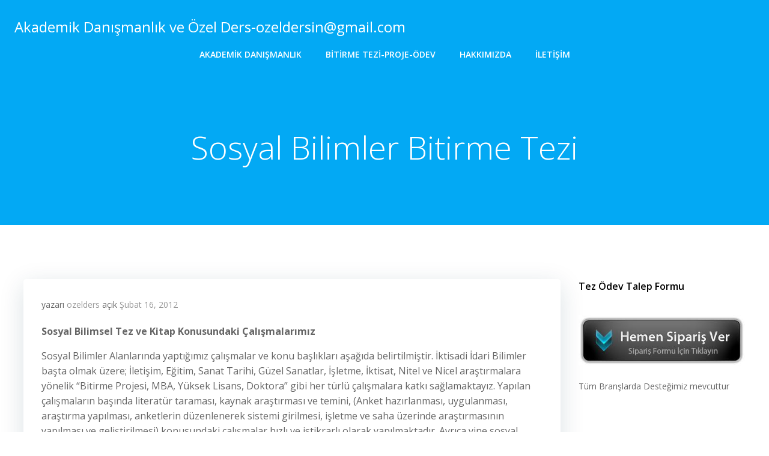

--- FILE ---
content_type: text/html; charset=UTF-8
request_url: https://www.ozeldersin.com/sosyal-bilimler-bitirme-tezi.html
body_size: 61165
content:
<!DOCTYPE html>
<html lang="tr" class='colibri-wp-theme'>
<head>
    <meta charset="UTF-8">
    <meta name="viewport" content="width=device-width, initial-scale=1">
    <link rel="profile" href="http://gmpg.org/xfn/11">
    <meta name='robots' content='index, follow, max-image-preview:large, max-snippet:-1, max-video-preview:-1' />

	<!-- This site is optimized with the Yoast SEO plugin v23.2 - https://yoast.com/wordpress/plugins/seo/ -->
	<title>Sosyal Bilimler Bitirme Tezi - Akademik Danışmanlık ve Özel Ders-ozeldersin@gmail.com</title>
	<link rel="canonical" href="https://www.ozeldersin.com/sosyal-bilimler-bitirme-tezi.html" />
	<meta property="og:locale" content="tr_TR" />
	<meta property="og:type" content="article" />
	<meta property="og:title" content="Sosyal Bilimler Bitirme Tezi - Akademik Danışmanlık ve Özel Ders-ozeldersin@gmail.com" />
	<meta property="og:description" content="Sosyal Bilimsel Tez ve Kitap Konusundaki Çalışmalarımız Sosyal Bilimler Alanlarında yaptığımız çalışmalar ve konu başlıkları aşağıda belirtilmiştir. İktisadi İdari Bilimler başta olmak üzere; İletişim, Eğitim, Sanat Tarihi, Güzel Sanatlar, İşletme, İktisat, Nitel ve Nicel araştırmalara yönelik “Bitirme Projesi, MBA, Yüksek Lisans, Doktora” gibi her türlü çalışmalara katkı sağlamaktayız. Yapılan çalışmaların başında literatür taraması, kaynak araştırması [&hellip;]" />
	<meta property="og:url" content="https://www.ozeldersin.com/sosyal-bilimler-bitirme-tezi.html" />
	<meta property="og:site_name" content="Akademik Danışmanlık ve Özel Ders-ozeldersin@gmail.com" />
	<meta property="article:published_time" content="2012-02-16T00:44:19+00:00" />
	<meta name="author" content="ozelders" />
	<meta name="twitter:label1" content="Yazan:" />
	<meta name="twitter:data1" content="ozelders" />
	<meta name="twitter:label2" content="Tahmini okuma süresi" />
	<meta name="twitter:data2" content="7 dakika" />
	<script type="application/ld+json" class="yoast-schema-graph">{"@context":"https://schema.org","@graph":[{"@type":"Article","@id":"https://www.ozeldersin.com/sosyal-bilimler-bitirme-tezi.html#article","isPartOf":{"@id":"https://www.ozeldersin.com/sosyal-bilimler-bitirme-tezi.html"},"author":{"name":"ozelders","@id":"https://www.ozeldersin.com/#/schema/person/81693dc34c391689be5b5a723bb1b243"},"headline":"Sosyal Bilimler Bitirme Tezi","datePublished":"2012-02-16T00:44:19+00:00","dateModified":"2012-02-16T00:44:19+00:00","mainEntityOfPage":{"@id":"https://www.ozeldersin.com/sosyal-bilimler-bitirme-tezi.html"},"wordCount":1502,"commentCount":0,"publisher":{"@id":"https://www.ozeldersin.com/#organization"},"keywords":["bitirme ödevi","bitirme projesi","bitirme tezi","bitirme tezi izle","bitirme tezi konuları","bitirme tezi kuralları","bitirme tezi örneği","bitirme tezi örnekleri","bitirme tezleri","dönem ödevi","lisans bitirme tezi","özel ders","tez konuları"],"articleSection":["Üniversite ders ilanları ve projeler","Üniversite Dersleri","Üniversite Proje Dönem Ödevi Bitirme Tezi"],"inLanguage":"tr","potentialAction":[{"@type":"CommentAction","name":"Comment","target":["https://www.ozeldersin.com/sosyal-bilimler-bitirme-tezi.html#respond"]}]},{"@type":"WebPage","@id":"https://www.ozeldersin.com/sosyal-bilimler-bitirme-tezi.html","url":"https://www.ozeldersin.com/sosyal-bilimler-bitirme-tezi.html","name":"Sosyal Bilimler Bitirme Tezi - Akademik Danışmanlık ve Özel Ders-ozeldersin@gmail.com","isPartOf":{"@id":"https://www.ozeldersin.com/#website"},"datePublished":"2012-02-16T00:44:19+00:00","dateModified":"2012-02-16T00:44:19+00:00","inLanguage":"tr","potentialAction":[{"@type":"ReadAction","target":["https://www.ozeldersin.com/sosyal-bilimler-bitirme-tezi.html"]}]},{"@type":"WebSite","@id":"https://www.ozeldersin.com/#website","url":"https://www.ozeldersin.com/","name":"Akademik Danışmanlık ve Özel Ders-ozeldersin@gmail.com","description":"Özel Ders ve Bitirme Tezi bizim işimiz. Özel Ders mi almak istiyorsunuz? Bitirme Teziniz mi var Özel Ders almak isteyenler ve Özel Ders vermek isteyenler için bitirme tezi olanlar için biçilmiş kaftan","publisher":{"@id":"https://www.ozeldersin.com/#organization"},"potentialAction":[{"@type":"SearchAction","target":{"@type":"EntryPoint","urlTemplate":"https://www.ozeldersin.com/?s={search_term_string}"},"query-input":"required name=search_term_string"}],"inLanguage":"tr"},{"@type":"Organization","@id":"https://www.ozeldersin.com/#organization","name":"ozeldersin.com","url":"https://www.ozeldersin.com/","logo":{"@type":"ImageObject","inLanguage":"tr","@id":"https://www.ozeldersin.com/#/schema/logo/image/","url":"https://i0.wp.com/www.ozeldersin.com/wp-content/uploads/logo.png?fit=700%2C156&ssl=1","contentUrl":"https://i0.wp.com/www.ozeldersin.com/wp-content/uploads/logo.png?fit=700%2C156&ssl=1","width":700,"height":156,"caption":"ozeldersin.com"},"image":{"@id":"https://www.ozeldersin.com/#/schema/logo/image/"}},{"@type":"Person","@id":"https://www.ozeldersin.com/#/schema/person/81693dc34c391689be5b5a723bb1b243","name":"ozelders","image":{"@type":"ImageObject","inLanguage":"tr","@id":"https://www.ozeldersin.com/#/schema/person/image/","url":"https://secure.gravatar.com/avatar/f4869db581d04966d469c5c214bb34bf?s=96&d=mm&r=g","contentUrl":"https://secure.gravatar.com/avatar/f4869db581d04966d469c5c214bb34bf?s=96&d=mm&r=g","caption":"ozelders"},"sameAs":["http://www.ozeldersin.com"],"url":"https://www.ozeldersin.com/author/ozelders"}]}</script>
	<!-- / Yoast SEO plugin. -->


<link rel='dns-prefetch' href='//fonts.googleapis.com' />
<link rel="alternate" type="application/rss+xml" title="Akademik Danışmanlık ve Özel Ders-ozeldersin@gmail.com &raquo; akışı" href="https://www.ozeldersin.com/feed" />
<link rel="alternate" type="application/rss+xml" title="Akademik Danışmanlık ve Özel Ders-ozeldersin@gmail.com &raquo; yorum akışı" href="https://www.ozeldersin.com/comments/feed" />
<link rel="alternate" type="application/rss+xml" title="Akademik Danışmanlık ve Özel Ders-ozeldersin@gmail.com &raquo; Sosyal Bilimler Bitirme Tezi yorum akışı" href="https://www.ozeldersin.com/sosyal-bilimler-bitirme-tezi.html/feed" />
<script type="text/javascript">
/* <![CDATA[ */
window._wpemojiSettings = {"baseUrl":"https:\/\/s.w.org\/images\/core\/emoji\/15.0.3\/72x72\/","ext":".png","svgUrl":"https:\/\/s.w.org\/images\/core\/emoji\/15.0.3\/svg\/","svgExt":".svg","source":{"concatemoji":"https:\/\/www.ozeldersin.com\/wp-includes\/js\/wp-emoji-release.min.js?ver=6.6.4"}};
/*! This file is auto-generated */
!function(i,n){var o,s,e;function c(e){try{var t={supportTests:e,timestamp:(new Date).valueOf()};sessionStorage.setItem(o,JSON.stringify(t))}catch(e){}}function p(e,t,n){e.clearRect(0,0,e.canvas.width,e.canvas.height),e.fillText(t,0,0);var t=new Uint32Array(e.getImageData(0,0,e.canvas.width,e.canvas.height).data),r=(e.clearRect(0,0,e.canvas.width,e.canvas.height),e.fillText(n,0,0),new Uint32Array(e.getImageData(0,0,e.canvas.width,e.canvas.height).data));return t.every(function(e,t){return e===r[t]})}function u(e,t,n){switch(t){case"flag":return n(e,"\ud83c\udff3\ufe0f\u200d\u26a7\ufe0f","\ud83c\udff3\ufe0f\u200b\u26a7\ufe0f")?!1:!n(e,"\ud83c\uddfa\ud83c\uddf3","\ud83c\uddfa\u200b\ud83c\uddf3")&&!n(e,"\ud83c\udff4\udb40\udc67\udb40\udc62\udb40\udc65\udb40\udc6e\udb40\udc67\udb40\udc7f","\ud83c\udff4\u200b\udb40\udc67\u200b\udb40\udc62\u200b\udb40\udc65\u200b\udb40\udc6e\u200b\udb40\udc67\u200b\udb40\udc7f");case"emoji":return!n(e,"\ud83d\udc26\u200d\u2b1b","\ud83d\udc26\u200b\u2b1b")}return!1}function f(e,t,n){var r="undefined"!=typeof WorkerGlobalScope&&self instanceof WorkerGlobalScope?new OffscreenCanvas(300,150):i.createElement("canvas"),a=r.getContext("2d",{willReadFrequently:!0}),o=(a.textBaseline="top",a.font="600 32px Arial",{});return e.forEach(function(e){o[e]=t(a,e,n)}),o}function t(e){var t=i.createElement("script");t.src=e,t.defer=!0,i.head.appendChild(t)}"undefined"!=typeof Promise&&(o="wpEmojiSettingsSupports",s=["flag","emoji"],n.supports={everything:!0,everythingExceptFlag:!0},e=new Promise(function(e){i.addEventListener("DOMContentLoaded",e,{once:!0})}),new Promise(function(t){var n=function(){try{var e=JSON.parse(sessionStorage.getItem(o));if("object"==typeof e&&"number"==typeof e.timestamp&&(new Date).valueOf()<e.timestamp+604800&&"object"==typeof e.supportTests)return e.supportTests}catch(e){}return null}();if(!n){if("undefined"!=typeof Worker&&"undefined"!=typeof OffscreenCanvas&&"undefined"!=typeof URL&&URL.createObjectURL&&"undefined"!=typeof Blob)try{var e="postMessage("+f.toString()+"("+[JSON.stringify(s),u.toString(),p.toString()].join(",")+"));",r=new Blob([e],{type:"text/javascript"}),a=new Worker(URL.createObjectURL(r),{name:"wpTestEmojiSupports"});return void(a.onmessage=function(e){c(n=e.data),a.terminate(),t(n)})}catch(e){}c(n=f(s,u,p))}t(n)}).then(function(e){for(var t in e)n.supports[t]=e[t],n.supports.everything=n.supports.everything&&n.supports[t],"flag"!==t&&(n.supports.everythingExceptFlag=n.supports.everythingExceptFlag&&n.supports[t]);n.supports.everythingExceptFlag=n.supports.everythingExceptFlag&&!n.supports.flag,n.DOMReady=!1,n.readyCallback=function(){n.DOMReady=!0}}).then(function(){return e}).then(function(){var e;n.supports.everything||(n.readyCallback(),(e=n.source||{}).concatemoji?t(e.concatemoji):e.wpemoji&&e.twemoji&&(t(e.twemoji),t(e.wpemoji)))}))}((window,document),window._wpemojiSettings);
/* ]]> */
</script>
<style id='wp-emoji-styles-inline-css' type='text/css'>

	img.wp-smiley, img.emoji {
		display: inline !important;
		border: none !important;
		box-shadow: none !important;
		height: 1em !important;
		width: 1em !important;
		margin: 0 0.07em !important;
		vertical-align: -0.1em !important;
		background: none !important;
		padding: 0 !important;
	}
</style>
<link rel='stylesheet' id='wp-block-library-css' href='https://www.ozeldersin.com/wp-includes/css/dist/block-library/style.min.css?ver=6.6.4' type='text/css' media='all' />
<link rel='stylesheet' id='wp-call-btn-guten-blocks-style-css' href='https://www.ozeldersin.com/wp-content/plugins/wp-call-button/assets/block/build/index.css?ver=a1dbfd3fcfcfb0740ca8c4771bbdc4c3' type='text/css' media='all' />
<style id='joinchat-button-style-inline-css' type='text/css'>
.wp-block-joinchat-button{border:none!important;text-align:center}.wp-block-joinchat-button figure{display:table;margin:0 auto;padding:0}.wp-block-joinchat-button figcaption{font:normal normal 400 .6em/2em var(--wp--preset--font-family--system-font,sans-serif);margin:0;padding:0}.wp-block-joinchat-button .joinchat-button__qr{background-color:#fff;border:6px solid #25d366;border-radius:30px;box-sizing:content-box;display:block;height:200px;margin:auto;overflow:hidden;padding:10px;width:200px}.wp-block-joinchat-button .joinchat-button__qr canvas,.wp-block-joinchat-button .joinchat-button__qr img{display:block;margin:auto}.wp-block-joinchat-button .joinchat-button__link{align-items:center;background-color:#25d366;border:6px solid #25d366;border-radius:30px;display:inline-flex;flex-flow:row nowrap;justify-content:center;line-height:1.25em;margin:0 auto;text-decoration:none}.wp-block-joinchat-button .joinchat-button__link:before{background:transparent var(--joinchat-ico) no-repeat center;background-size:100%;content:"";display:block;height:1.5em;margin:-.75em .75em -.75em 0;width:1.5em}.wp-block-joinchat-button figure+.joinchat-button__link{margin-top:10px}@media (orientation:landscape)and (min-height:481px),(orientation:portrait)and (min-width:481px){.wp-block-joinchat-button.joinchat-button--qr-only figure+.joinchat-button__link{display:none}}@media (max-width:480px),(orientation:landscape)and (max-height:480px){.wp-block-joinchat-button figure{display:none}}

</style>
<style id='classic-theme-styles-inline-css' type='text/css'>
/*! This file is auto-generated */
.wp-block-button__link{color:#fff;background-color:#32373c;border-radius:9999px;box-shadow:none;text-decoration:none;padding:calc(.667em + 2px) calc(1.333em + 2px);font-size:1.125em}.wp-block-file__button{background:#32373c;color:#fff;text-decoration:none}
</style>
<style id='global-styles-inline-css' type='text/css'>
:root{--wp--preset--aspect-ratio--square: 1;--wp--preset--aspect-ratio--4-3: 4/3;--wp--preset--aspect-ratio--3-4: 3/4;--wp--preset--aspect-ratio--3-2: 3/2;--wp--preset--aspect-ratio--2-3: 2/3;--wp--preset--aspect-ratio--16-9: 16/9;--wp--preset--aspect-ratio--9-16: 9/16;--wp--preset--color--black: #000000;--wp--preset--color--cyan-bluish-gray: #abb8c3;--wp--preset--color--white: #ffffff;--wp--preset--color--pale-pink: #f78da7;--wp--preset--color--vivid-red: #cf2e2e;--wp--preset--color--luminous-vivid-orange: #ff6900;--wp--preset--color--luminous-vivid-amber: #fcb900;--wp--preset--color--light-green-cyan: #7bdcb5;--wp--preset--color--vivid-green-cyan: #00d084;--wp--preset--color--pale-cyan-blue: #8ed1fc;--wp--preset--color--vivid-cyan-blue: #0693e3;--wp--preset--color--vivid-purple: #9b51e0;--wp--preset--gradient--vivid-cyan-blue-to-vivid-purple: linear-gradient(135deg,rgba(6,147,227,1) 0%,rgb(155,81,224) 100%);--wp--preset--gradient--light-green-cyan-to-vivid-green-cyan: linear-gradient(135deg,rgb(122,220,180) 0%,rgb(0,208,130) 100%);--wp--preset--gradient--luminous-vivid-amber-to-luminous-vivid-orange: linear-gradient(135deg,rgba(252,185,0,1) 0%,rgba(255,105,0,1) 100%);--wp--preset--gradient--luminous-vivid-orange-to-vivid-red: linear-gradient(135deg,rgba(255,105,0,1) 0%,rgb(207,46,46) 100%);--wp--preset--gradient--very-light-gray-to-cyan-bluish-gray: linear-gradient(135deg,rgb(238,238,238) 0%,rgb(169,184,195) 100%);--wp--preset--gradient--cool-to-warm-spectrum: linear-gradient(135deg,rgb(74,234,220) 0%,rgb(151,120,209) 20%,rgb(207,42,186) 40%,rgb(238,44,130) 60%,rgb(251,105,98) 80%,rgb(254,248,76) 100%);--wp--preset--gradient--blush-light-purple: linear-gradient(135deg,rgb(255,206,236) 0%,rgb(152,150,240) 100%);--wp--preset--gradient--blush-bordeaux: linear-gradient(135deg,rgb(254,205,165) 0%,rgb(254,45,45) 50%,rgb(107,0,62) 100%);--wp--preset--gradient--luminous-dusk: linear-gradient(135deg,rgb(255,203,112) 0%,rgb(199,81,192) 50%,rgb(65,88,208) 100%);--wp--preset--gradient--pale-ocean: linear-gradient(135deg,rgb(255,245,203) 0%,rgb(182,227,212) 50%,rgb(51,167,181) 100%);--wp--preset--gradient--electric-grass: linear-gradient(135deg,rgb(202,248,128) 0%,rgb(113,206,126) 100%);--wp--preset--gradient--midnight: linear-gradient(135deg,rgb(2,3,129) 0%,rgb(40,116,252) 100%);--wp--preset--font-size--small: 13px;--wp--preset--font-size--medium: 20px;--wp--preset--font-size--large: 36px;--wp--preset--font-size--x-large: 42px;--wp--preset--spacing--20: 0.44rem;--wp--preset--spacing--30: 0.67rem;--wp--preset--spacing--40: 1rem;--wp--preset--spacing--50: 1.5rem;--wp--preset--spacing--60: 2.25rem;--wp--preset--spacing--70: 3.38rem;--wp--preset--spacing--80: 5.06rem;--wp--preset--shadow--natural: 6px 6px 9px rgba(0, 0, 0, 0.2);--wp--preset--shadow--deep: 12px 12px 50px rgba(0, 0, 0, 0.4);--wp--preset--shadow--sharp: 6px 6px 0px rgba(0, 0, 0, 0.2);--wp--preset--shadow--outlined: 6px 6px 0px -3px rgba(255, 255, 255, 1), 6px 6px rgba(0, 0, 0, 1);--wp--preset--shadow--crisp: 6px 6px 0px rgba(0, 0, 0, 1);}:where(.is-layout-flex){gap: 0.5em;}:where(.is-layout-grid){gap: 0.5em;}body .is-layout-flex{display: flex;}.is-layout-flex{flex-wrap: wrap;align-items: center;}.is-layout-flex > :is(*, div){margin: 0;}body .is-layout-grid{display: grid;}.is-layout-grid > :is(*, div){margin: 0;}:where(.wp-block-columns.is-layout-flex){gap: 2em;}:where(.wp-block-columns.is-layout-grid){gap: 2em;}:where(.wp-block-post-template.is-layout-flex){gap: 1.25em;}:where(.wp-block-post-template.is-layout-grid){gap: 1.25em;}.has-black-color{color: var(--wp--preset--color--black) !important;}.has-cyan-bluish-gray-color{color: var(--wp--preset--color--cyan-bluish-gray) !important;}.has-white-color{color: var(--wp--preset--color--white) !important;}.has-pale-pink-color{color: var(--wp--preset--color--pale-pink) !important;}.has-vivid-red-color{color: var(--wp--preset--color--vivid-red) !important;}.has-luminous-vivid-orange-color{color: var(--wp--preset--color--luminous-vivid-orange) !important;}.has-luminous-vivid-amber-color{color: var(--wp--preset--color--luminous-vivid-amber) !important;}.has-light-green-cyan-color{color: var(--wp--preset--color--light-green-cyan) !important;}.has-vivid-green-cyan-color{color: var(--wp--preset--color--vivid-green-cyan) !important;}.has-pale-cyan-blue-color{color: var(--wp--preset--color--pale-cyan-blue) !important;}.has-vivid-cyan-blue-color{color: var(--wp--preset--color--vivid-cyan-blue) !important;}.has-vivid-purple-color{color: var(--wp--preset--color--vivid-purple) !important;}.has-black-background-color{background-color: var(--wp--preset--color--black) !important;}.has-cyan-bluish-gray-background-color{background-color: var(--wp--preset--color--cyan-bluish-gray) !important;}.has-white-background-color{background-color: var(--wp--preset--color--white) !important;}.has-pale-pink-background-color{background-color: var(--wp--preset--color--pale-pink) !important;}.has-vivid-red-background-color{background-color: var(--wp--preset--color--vivid-red) !important;}.has-luminous-vivid-orange-background-color{background-color: var(--wp--preset--color--luminous-vivid-orange) !important;}.has-luminous-vivid-amber-background-color{background-color: var(--wp--preset--color--luminous-vivid-amber) !important;}.has-light-green-cyan-background-color{background-color: var(--wp--preset--color--light-green-cyan) !important;}.has-vivid-green-cyan-background-color{background-color: var(--wp--preset--color--vivid-green-cyan) !important;}.has-pale-cyan-blue-background-color{background-color: var(--wp--preset--color--pale-cyan-blue) !important;}.has-vivid-cyan-blue-background-color{background-color: var(--wp--preset--color--vivid-cyan-blue) !important;}.has-vivid-purple-background-color{background-color: var(--wp--preset--color--vivid-purple) !important;}.has-black-border-color{border-color: var(--wp--preset--color--black) !important;}.has-cyan-bluish-gray-border-color{border-color: var(--wp--preset--color--cyan-bluish-gray) !important;}.has-white-border-color{border-color: var(--wp--preset--color--white) !important;}.has-pale-pink-border-color{border-color: var(--wp--preset--color--pale-pink) !important;}.has-vivid-red-border-color{border-color: var(--wp--preset--color--vivid-red) !important;}.has-luminous-vivid-orange-border-color{border-color: var(--wp--preset--color--luminous-vivid-orange) !important;}.has-luminous-vivid-amber-border-color{border-color: var(--wp--preset--color--luminous-vivid-amber) !important;}.has-light-green-cyan-border-color{border-color: var(--wp--preset--color--light-green-cyan) !important;}.has-vivid-green-cyan-border-color{border-color: var(--wp--preset--color--vivid-green-cyan) !important;}.has-pale-cyan-blue-border-color{border-color: var(--wp--preset--color--pale-cyan-blue) !important;}.has-vivid-cyan-blue-border-color{border-color: var(--wp--preset--color--vivid-cyan-blue) !important;}.has-vivid-purple-border-color{border-color: var(--wp--preset--color--vivid-purple) !important;}.has-vivid-cyan-blue-to-vivid-purple-gradient-background{background: var(--wp--preset--gradient--vivid-cyan-blue-to-vivid-purple) !important;}.has-light-green-cyan-to-vivid-green-cyan-gradient-background{background: var(--wp--preset--gradient--light-green-cyan-to-vivid-green-cyan) !important;}.has-luminous-vivid-amber-to-luminous-vivid-orange-gradient-background{background: var(--wp--preset--gradient--luminous-vivid-amber-to-luminous-vivid-orange) !important;}.has-luminous-vivid-orange-to-vivid-red-gradient-background{background: var(--wp--preset--gradient--luminous-vivid-orange-to-vivid-red) !important;}.has-very-light-gray-to-cyan-bluish-gray-gradient-background{background: var(--wp--preset--gradient--very-light-gray-to-cyan-bluish-gray) !important;}.has-cool-to-warm-spectrum-gradient-background{background: var(--wp--preset--gradient--cool-to-warm-spectrum) !important;}.has-blush-light-purple-gradient-background{background: var(--wp--preset--gradient--blush-light-purple) !important;}.has-blush-bordeaux-gradient-background{background: var(--wp--preset--gradient--blush-bordeaux) !important;}.has-luminous-dusk-gradient-background{background: var(--wp--preset--gradient--luminous-dusk) !important;}.has-pale-ocean-gradient-background{background: var(--wp--preset--gradient--pale-ocean) !important;}.has-electric-grass-gradient-background{background: var(--wp--preset--gradient--electric-grass) !important;}.has-midnight-gradient-background{background: var(--wp--preset--gradient--midnight) !important;}.has-small-font-size{font-size: var(--wp--preset--font-size--small) !important;}.has-medium-font-size{font-size: var(--wp--preset--font-size--medium) !important;}.has-large-font-size{font-size: var(--wp--preset--font-size--large) !important;}.has-x-large-font-size{font-size: var(--wp--preset--font-size--x-large) !important;}
:where(.wp-block-post-template.is-layout-flex){gap: 1.25em;}:where(.wp-block-post-template.is-layout-grid){gap: 1.25em;}
:where(.wp-block-columns.is-layout-flex){gap: 2em;}:where(.wp-block-columns.is-layout-grid){gap: 2em;}
:root :where(.wp-block-pullquote){font-size: 1.5em;line-height: 1.6;}
</style>
<link rel='stylesheet' id='contact-form-7-css' href='https://www.ozeldersin.com/wp-content/plugins/contact-form-7/includes/css/styles.css?ver=5.9.8' type='text/css' media='all' />
<link rel='stylesheet' id='colibri-theme-css' href='https://www.ozeldersin.com/wp-content/themes/colibri-wp/style.css?ver=1.0.109' type='text/css' media='all' />
<link rel='stylesheet' id='colibri-wp_google_fonts-css' href='https://fonts.googleapis.com/css?family=Open+Sans%3A300%2C400%2C600%2C700%7CMuli%3A300%2C300italic%2C400%2C400italic%2C600%2C600italic%2C700%2C700italic%2C900%2C900italic&#038;subset=latin%2Clatin-ext&#038;display=swap&#038;ver=1.0.109' type='text/css' media='all' />
<script type="text/javascript" src="https://www.ozeldersin.com/wp-includes/js/jquery/jquery.min.js?ver=3.7.1" id="jquery-core-js"></script>
<script type="text/javascript" src="https://www.ozeldersin.com/wp-includes/js/jquery/jquery-migrate.min.js?ver=3.4.1" id="jquery-migrate-js"></script>
<link rel="https://api.w.org/" href="https://www.ozeldersin.com/wp-json/" /><link rel="alternate" title="JSON" type="application/json" href="https://www.ozeldersin.com/wp-json/wp/v2/posts/1575" /><link rel="EditURI" type="application/rsd+xml" title="RSD" href="https://www.ozeldersin.com/xmlrpc.php?rsd" />
<meta name="generator" content="WordPress 6.6.4" />
<link rel='shortlink' href='https://www.ozeldersin.com/?p=1575' />
<link rel="alternate" title="oEmbed (JSON)" type="application/json+oembed" href="https://www.ozeldersin.com/wp-json/oembed/1.0/embed?url=https%3A%2F%2Fwww.ozeldersin.com%2Fsosyal-bilimler-bitirme-tezi.html" />
<link rel="alternate" title="oEmbed (XML)" type="text/xml+oembed" href="https://www.ozeldersin.com/wp-json/oembed/1.0/embed?url=https%3A%2F%2Fwww.ozeldersin.com%2Fsosyal-bilimler-bitirme-tezi.html&#038;format=xml" />
<!-- This website uses the WP Call Button plugin to generate more leads. --><style type="text/css">.wp-call-button{ display: none; } @media screen and (max-width: 650px) { .wp-call-button{display: block; position: fixed; text-decoration: none; z-index: 9999999999;width: 60px; height: 60px; border-radius: 50%;/*transform: scale(0.8);*/  right: 20px;  bottom: 20px; background: url( [data-uri] ) center/30px 30px no-repeat #269041 !important;} }</style>            <style data-colibri-theme-style="true">
            html.colibri-wp-theme #colibri [data-colibri-component="dropdown-menu"] ul{justify-content:center !important}html.colibri-wp-theme #colibri [data-colibri-id="10-h2"] .h-column-container{flex-basis:auto}html.colibri-wp-theme #colibri [data-colibri-id="10-h2"] .h-column-container:nth-child(1) a{margin:auto}html.colibri-wp-theme #colibri [data-colibri-id="10-h2"] .h-column-container:nth-child(2){display:block}html.colibri-wp-theme #colibri [data-colibri-id="10-h2"] div > .colibri-menu-container > ul.colibri-menu{justify-content:normal}html.colibri-wp-theme #colibri [data-colibri-id="10-h2"][data-colibri-component="navigation"]#navigation{padding-top:20px;padding-bottom:20px}html.colibri-wp-theme #colibri [data-selective-refresh='colibriwp-theme-components-innerheader-topbar']{display:none}html.colibri-wp-theme #colibri [data-colibri-id="10-h25"]{min-height:auto;background-color:${theme.colors.0};padding-top:50px;padding-bottom:50px}html.colibri-wp-theme #colibri [data-colibri-id="10-h25"] .background-layer .shape-layer{background-image:url(https://www.ozeldersin.com/wp-content/themes/colibri-wp/resources/images/header-shapes/none.png)}html.colibri-wp-theme #colibri [data-colibri-id="10-h25"] .background-layer .overlay-layer{background-color:#000000;opacity:calc( 0 / 100 )}html.colibri-wp-theme #colibri [data-colibri-id="10-h25"] .h-separator{height:100px !important}html.colibri-wp-theme #colibri [data-colibri-id="10-h28"]{}html.colibri-wp-theme #colibri [data-colibri-id="7-h25"] .h-column-container:nth-child(2){display:none}html.colibri-wp-theme #colibri [data-colibri-id="7-h25"]{min-height:auto;background-color:#03a9f4;background-image:url("https://www.ozeldersin.com/wp-content/themes/colibri-wp/resources/images/aerial-background.jpg");background-position:center center;background-attachment:scroll;background-repeat:no-repeat;background-size:cover;padding-top:200px;padding-bottom:200px}html.colibri-wp-theme #colibri [data-colibri-id="7-h25"] .background-layer .shape-layer{background-image:url(https://www.ozeldersin.com/wp-content/themes/colibri-wp/resources/images/header-shapes/none.png)}html.colibri-wp-theme #colibri [data-colibri-id="7-h25"] .background-layer .overlay-layer{background-color:#000000;opacity:calc( 40 / 100 )}html.colibri-wp-theme #colibri [data-colibri-id="7-h25"] .h-separator{height:100px !important}html.colibri-wp-theme #colibri [data-colibri-id="7-h28"]{text-align:center}html.colibri-wp-theme #colibri [data-colibri-id="7-h29"]{}html.colibri-wp-theme #colibri [data-colibri-id="7-h30"]{}html.colibri-wp-theme #colibri [data-colibri-id="7-h2"] .h-column-container{flex-basis:auto}html.colibri-wp-theme #colibri [data-colibri-id="7-h2"] .h-column-container:nth-child(1) a{margin:auto}html.colibri-wp-theme #colibri [data-colibri-id="7-h2"] .h-column-container:nth-child(2){display:block}html.colibri-wp-theme #colibri [data-colibri-id="7-h2"] div > .colibri-menu-container > ul.colibri-menu{justify-content:normal}html.colibri-wp-theme #colibri [data-colibri-id="7-h2"][data-colibri-component="navigation"]#navigation{padding-top:20px;padding-bottom:20px}html.colibri-wp-theme #colibri [data-selective-refresh='colibriwp-theme-components-frontheader-topbar']{display:none}html.colibri-wp-theme #colibri #hero img{box-shadow:none}html.colibri-wp-theme #colibri #hero div.h-image__frame{border-style:solid;background-color:transparent}html.colibri-wp-theme #colibri #hero .h-image__frame{background-color:rgba(0, 0, 0, 0.5);border-color:rgba(0, 0, 0, 0.5);width:100%;height:100%;transform:translateX(4%) translateY(6%);border-width:10px;z-index:-1;display:none}html.colibri-wp-theme #colibri .colibri-post-has-no-thumbnail.colibri-post-thumbnail-has-placeholder .colibri-post-thumbnail-content{background-color:#F79007}@media (max-width:767px){html.colibri-wp-theme #colibri [data-colibri-id="7-h25"]{background-attachment:none}}@media (min-width: 1024px){html.colibri-wp-theme #colibri [data-colibri-id="7-h25"] .h-column-container{width:100%}html.colibri-wp-theme #colibri [data-colibri-id="7-h25"] .h-column-container:nth-child(1){}html.colibri-wp-theme #colibri [data-colibri-id="7-h25"] .h-section-grid-container .h-column-container:first-child{width:80% !important}html.colibri-wp-theme #colibri [data-colibri-id="7-h25"] .h-section-grid-container .h-column-container:nth-child(2){width:calc(100% - 80%) !important}}        </style>
        </head>

<body id="colibri" class="post-template-default single single-post postid-1575 single-format-standard">
<div class="site" id="page-top">
            <script>
            /(trident|msie)/i.test(navigator.userAgent) && document.getElementById && window.addEventListener && window.addEventListener("hashchange", function () {
                var t, e = location.hash.substring(1);
                /^[A-z0-9_-]+$/.test(e) && (t = document.getElementById(e)) && (/^(?:a|select|input|button|textarea)$/i.test(t.tagName) || (t.tabIndex = -1), t.focus())
            }, !1);
        </script>
        <a class="skip-link screen-reader-text" href="#content">
            İçeriğe geç        </a>
                <div class="header header-inner-page">
            <div data-colibri-navigation-overlap="true" role="banner" class="h-navigation_outer h-navigation_overlap colibri-theme-nav-boxed style-200-outer style-local-10-h2-outer">
    <div id="navigation" data-colibri-component="navigation" data-colibri-id="10-h2" class="h-section h-navigation h-navigation d-flex style-200 style-local-10-h2">
    <div class="h-section-grid-container h-section-fluid-container">
      <div>
        <div data-colibri-id="10-h3" class="h-row-container h-section-boxed-container gutters-row-lg-0 gutters-row-md-0 gutters-row-2 gutters-row-v-lg-0 gutters-row-v-md-0 gutters-row-v-2 style-3 style-local-10-h3 position-relative">
          <div class="h-row justify-content-lg-center justify-content-md-center justify-content-center align-items-lg-stretch align-items-md-stretch align-items-stretch gutters-col-lg-0 gutters-col-md-0 gutters-col-2 gutters-col-v-lg-0 gutters-col-v-md-0 gutters-col-v-2">
            <div class="h-column h-column-container d-flex h-col-none style-205-outer style-local-10-h4-outer">
              <div data-colibri-id="10-h4" data-placeholder-provider="navigation-logo" class="d-flex h-flex-basis h-column__inner h-px-lg-0 h-px-md-0 h-px-0 v-inner-lg-0 v-inner-md-0 v-inner-0 style-205 style-local-10-h4 position-relative">
                <div class="w-100 h-y-container h-column__content h-column__v-align flex-basis-auto align-self-lg-center align-self-md-center align-self-center">
                  <div data-colibri-id="7-h5" class="d-flex align-items-center text-lg-center text-md-center text-center justify-content-lg-center justify-content-md-center justify-content-center style-5 style-local-7-h5 position-relative h-element">
                                                <a class="text-logo" data-type="group" data-dynamic-mod="true" href="https://www.ozeldersin.com/">Akademik Danışmanlık ve Özel Ders-ozeldersin@gmail.com</a></div>
                </div>
              </div>
            </div>
            <div class="h-column h-column-container d-flex h-col-none style-203-outer style-local-10-h6-outer h-hide-sm">
              <div data-colibri-id="10-h6" data-placeholder-provider="navigation-spacing" class="d-flex h-flex-basis h-column__inner h-px-lg-0 h-px-md-0 h-px-0 v-inner-lg-0 v-inner-md-0 v-inner-0 style-203 style-local-10-h6 h-hide-sm position-relative">
                <div class="w-100 h-y-container h-column__content h-column__v-align flex-basis-100 align-self-lg-center align-self-md-center align-self-center">
                  <div data-colibri-id="10-h7" class="style-7 style-local-10-h7 position-relative h-element"></div>
                </div>
              </div>
            </div>
            <div class="h-column h-column-container d-flex h-col-none style-202-outer style-local-10-h8-outer">
              <div data-colibri-id="10-h8" data-placeholder-provider="navigation-menu" class="d-flex h-flex-basis h-column__inner h-px-lg-0 h-px-md-0 h-px-0 v-inner-lg-0 v-inner-md-0 v-inner-0 style-202 style-local-10-h8 position-relative">
                <div class="w-100 h-y-container h-column__content h-column__v-align flex-basis-auto align-self-lg-center align-self-md-center align-self-center">
                  <div data-colibri-component="dropdown-menu" role="navigation" h-use-smooth-scroll-all="true" data-colibri-id="7-h9" class="h-menu h-global-transition-all h-ignore-global-body-typography  h-menu-horizontal h-dropdown-menu style-9 style-local-7-h9 position-relative h-element has-offcanvas-tablet">
  <div class="h-global-transition-all h-main-menu">
    <div class="colibri-menu-container"><ul class="colibri-menu bordered-active-item bordered-active-item--bottom bordered-active-item  effect-borders-grow grow-from-center"><li class="page_item page-item-48088"><a href="https://www.ozeldersin.com/akademik-danismanlik">Akademik Danışmanlık <svg aria-hidden="true" data-prefix="fas" data-icon="angle-down" class="svg-inline--fa fa-angle-down fa-w-10" role="img" xmlns="http://www.w3.org/2000/svg" viewBox="0 0 320 512">  <path fill="currentColor" d="M143 352.3L7 216.3c-9.4-9.4-9.4-24.6 0-33.9l22.6-22.6c9.4-9.4 24.6-9.4 33.9 0l96.4 96.4 96.4-96.4c9.4-9.4 24.6-9.4 33.9 0l22.6 22.6c9.4 9.4 9.4 24.6 0 33.9l-136 136c-9.2 9.4-24.4 9.4-33.8 0z"></path> </svg> <svg aria-hidden="true" data-prefix="fas" data-icon="angle-right" class="svg-inline--fa fa-angle-right fa-w-8" role="img" xmlns="http://www.w3.org/2000/svg" viewBox="0 0 256 512">  <path fill="currentColor" d="M224.3 273l-136 136c-9.4 9.4-24.6 9.4-33.9 0l-22.6-22.6c-9.4-9.4-9.4-24.6 0-33.9l96.4-96.4-96.4-96.4c-9.4-9.4-9.4-24.6 0-33.9L54.3 103c9.4-9.4 24.6-9.4 33.9 0l136 136c9.5 9.4 9.5 24.6.1 34z"></path> </svg></a></li><li class="page_item page-item-1398"><a href="https://www.ozeldersin.com/donem-odevi-proje-bitirme-tezi">Bitirme Tezi-Proje-Ödev <svg aria-hidden="true" data-prefix="fas" data-icon="angle-down" class="svg-inline--fa fa-angle-down fa-w-10" role="img" xmlns="http://www.w3.org/2000/svg" viewBox="0 0 320 512">  <path fill="currentColor" d="M143 352.3L7 216.3c-9.4-9.4-9.4-24.6 0-33.9l22.6-22.6c9.4-9.4 24.6-9.4 33.9 0l96.4 96.4 96.4-96.4c9.4-9.4 24.6-9.4 33.9 0l22.6 22.6c9.4 9.4 9.4 24.6 0 33.9l-136 136c-9.2 9.4-24.4 9.4-33.8 0z"></path> </svg> <svg aria-hidden="true" data-prefix="fas" data-icon="angle-right" class="svg-inline--fa fa-angle-right fa-w-8" role="img" xmlns="http://www.w3.org/2000/svg" viewBox="0 0 256 512">  <path fill="currentColor" d="M224.3 273l-136 136c-9.4 9.4-24.6 9.4-33.9 0l-22.6-22.6c-9.4-9.4-9.4-24.6 0-33.9l96.4-96.4-96.4-96.4c-9.4-9.4-9.4-24.6 0-33.9L54.3 103c9.4-9.4 24.6-9.4 33.9 0l136 136c9.5 9.4 9.5 24.6.1 34z"></path> </svg></a></li><li class="page_item page-item-7"><a href="https://www.ozeldersin.com/hakkimizda">Hakkımızda <svg aria-hidden="true" data-prefix="fas" data-icon="angle-down" class="svg-inline--fa fa-angle-down fa-w-10" role="img" xmlns="http://www.w3.org/2000/svg" viewBox="0 0 320 512">  <path fill="currentColor" d="M143 352.3L7 216.3c-9.4-9.4-9.4-24.6 0-33.9l22.6-22.6c9.4-9.4 24.6-9.4 33.9 0l96.4 96.4 96.4-96.4c9.4-9.4 24.6-9.4 33.9 0l22.6 22.6c9.4 9.4 9.4 24.6 0 33.9l-136 136c-9.2 9.4-24.4 9.4-33.8 0z"></path> </svg> <svg aria-hidden="true" data-prefix="fas" data-icon="angle-right" class="svg-inline--fa fa-angle-right fa-w-8" role="img" xmlns="http://www.w3.org/2000/svg" viewBox="0 0 256 512">  <path fill="currentColor" d="M224.3 273l-136 136c-9.4 9.4-24.6 9.4-33.9 0l-22.6-22.6c-9.4-9.4-9.4-24.6 0-33.9l96.4-96.4-96.4-96.4c-9.4-9.4-9.4-24.6 0-33.9L54.3 103c9.4-9.4 24.6-9.4 33.9 0l136 136c9.5 9.4 9.5 24.6.1 34z"></path> </svg></a></li><li class="page_item page-item-1735"><a href="https://www.ozeldersin.com/iletisim">İletişim <svg aria-hidden="true" data-prefix="fas" data-icon="angle-down" class="svg-inline--fa fa-angle-down fa-w-10" role="img" xmlns="http://www.w3.org/2000/svg" viewBox="0 0 320 512">  <path fill="currentColor" d="M143 352.3L7 216.3c-9.4-9.4-9.4-24.6 0-33.9l22.6-22.6c9.4-9.4 24.6-9.4 33.9 0l96.4 96.4 96.4-96.4c9.4-9.4 24.6-9.4 33.9 0l22.6 22.6c9.4 9.4 9.4 24.6 0 33.9l-136 136c-9.2 9.4-24.4 9.4-33.8 0z"></path> </svg> <svg aria-hidden="true" data-prefix="fas" data-icon="angle-right" class="svg-inline--fa fa-angle-right fa-w-8" role="img" xmlns="http://www.w3.org/2000/svg" viewBox="0 0 256 512">  <path fill="currentColor" d="M224.3 273l-136 136c-9.4 9.4-24.6 9.4-33.9 0l-22.6-22.6c-9.4-9.4-9.4-24.6 0-33.9l96.4-96.4-96.4-96.4c-9.4-9.4-9.4-24.6 0-33.9L54.3 103c9.4-9.4 24.6-9.4 33.9 0l136 136c9.5 9.4 9.5 24.6.1 34z"></path> </svg></a></li></ul></div>  </div>
  <div data-colibri-id="7-h10" class="h-mobile-menu h-global-transition-disable style-10 style-local-7-h10 position-relative h-element">
    <a data-click-outside="true" data-target="#offcanvas-wrapper-7-h10" data-target-id="offcanvas-wrapper-7-h10" data-offcanvas-overlay-id="offcanvas-overlay-7-h10" href="#" data-colibri-component="offcanvas" data-direction="right" data-push="false" title="Menu" class="h-hamburger-button" rel="noopener noreferrer">
      <div class="icon-container h-hamburger-icon">
        <div class="h-icon-svg" style="width: 100%; height: 100%;">
          <!--Icon by Font Awesome (https://fontawesome.com)-->
          <svg xmlns="http://www.w3.org/2000/svg" xmlns:xlink="http://www.w3.org/1999/xlink" version="1.1" id="bars" viewBox="0 0 1536 1896.0833">
            <path d="M1536 1344v128q0 26-19 45t-45 19H64q-26 0-45-19t-19-45v-128q0-26 19-45t45-19h1408q26 0 45 19t19 45zm0-512v128q0 26-19 45t-45 19H64q-26 0-45-19T0 960V832q0-26 19-45t45-19h1408q26 0 45 19t19 45zm0-512v128q0 26-19 45t-45 19H64q-26 0-45-19T0 448V320q0-26 19-45t45-19h1408q26 0 45 19t19 45z"></path>
          </svg>
        </div>
      </div>
    </a>
    <div id="offcanvas-wrapper-7-h10" class="h-offcanvas-panel offcanvas offcanvas-right hide force-hide style-10-offscreen style-local-7-h10-offscreen">
      <div data-colibri-id="7-h11" class="d-flex flex-column h-offscreen-panel style-11 style-local-7-h11 position-relative h-element">
        <div class="offscreen-header h-ui-empty-state-container">
          <div data-colibri-id="7-h13" class="h-row-container gutters-row-lg-2 gutters-row-md-2 gutters-row-0 gutters-row-v-lg-2 gutters-row-v-md-2 gutters-row-v-2 style-12 style-local-7-h13 position-relative">
            <div class="h-row justify-content-lg-center justify-content-md-center justify-content-center align-items-lg-stretch align-items-md-stretch align-items-stretch gutters-col-lg-2 gutters-col-md-2 gutters-col-0 gutters-col-v-lg-2 gutters-col-v-md-2 gutters-col-v-2">
              <div class="h-column h-column-container d-flex h-col-lg-6 h-col-md-6 h-col-12 style-13-outer style-local-7-h14-outer">
                <div data-colibri-id="7-h14" class="d-flex h-flex-basis h-column__inner h-px-lg-2 h-px-md-2 h-px-2 v-inner-lg-2 v-inner-md-2 v-inner-2 style-13 style-local-7-h14 position-relative">
                  <div class="w-100 h-y-container h-column__content h-column__v-align flex-basis-100 align-self-lg-start align-self-md-start align-self-start">
                    <div data-colibri-id="7-h5" class="d-flex align-items-center text-lg-center text-md-center text-center justify-content-lg-center justify-content-md-center justify-content-center style-5 style-local-7-h5 position-relative h-element">
                                                <a class="text-logo" data-type="group" data-dynamic-mod="true" href="https://www.ozeldersin.com/">Akademik Danışmanlık ve Özel Ders-ozeldersin@gmail.com</a></div>
                  </div>
                </div>
              </div>
            </div>
          </div>
        </div>
        <div class="offscreen-content">
          <div data-colibri-component="accordion-menu" role="navigation" h-use-smooth-scroll-all="true" data-colibri-id="7-h12" class="h-menu h-global-transition-all h-ignore-global-body-typography h-mobile-menu h-menu-accordion style-18 style-local-7-h12 position-relative h-element">
            <div class="h-global-transition-all h-mobile-menu">
              <div class="colibri-menu-container"><ul class="colibri-menu bordered-active-item bordered-active-item--bottom bordered-active-item  effect-borders-grow grow-from-center"><li class="page_item page-item-48088"><a href="https://www.ozeldersin.com/akademik-danismanlik">Akademik Danışmanlık <svg aria-hidden="true" data-prefix="fas" data-icon="angle-down" class="svg-inline--fa fa-angle-down fa-w-10" role="img" xmlns="http://www.w3.org/2000/svg" viewBox="0 0 320 512">  <path fill="currentColor" d="M143 352.3L7 216.3c-9.4-9.4-9.4-24.6 0-33.9l22.6-22.6c9.4-9.4 24.6-9.4 33.9 0l96.4 96.4 96.4-96.4c9.4-9.4 24.6-9.4 33.9 0l22.6 22.6c9.4 9.4 9.4 24.6 0 33.9l-136 136c-9.2 9.4-24.4 9.4-33.8 0z"></path> </svg> <svg aria-hidden="true" data-prefix="fas" data-icon="angle-right" class="svg-inline--fa fa-angle-right fa-w-8" role="img" xmlns="http://www.w3.org/2000/svg" viewBox="0 0 256 512">  <path fill="currentColor" d="M224.3 273l-136 136c-9.4 9.4-24.6 9.4-33.9 0l-22.6-22.6c-9.4-9.4-9.4-24.6 0-33.9l96.4-96.4-96.4-96.4c-9.4-9.4-9.4-24.6 0-33.9L54.3 103c9.4-9.4 24.6-9.4 33.9 0l136 136c9.5 9.4 9.5 24.6.1 34z"></path> </svg></a></li><li class="page_item page-item-1398"><a href="https://www.ozeldersin.com/donem-odevi-proje-bitirme-tezi">Bitirme Tezi-Proje-Ödev <svg aria-hidden="true" data-prefix="fas" data-icon="angle-down" class="svg-inline--fa fa-angle-down fa-w-10" role="img" xmlns="http://www.w3.org/2000/svg" viewBox="0 0 320 512">  <path fill="currentColor" d="M143 352.3L7 216.3c-9.4-9.4-9.4-24.6 0-33.9l22.6-22.6c9.4-9.4 24.6-9.4 33.9 0l96.4 96.4 96.4-96.4c9.4-9.4 24.6-9.4 33.9 0l22.6 22.6c9.4 9.4 9.4 24.6 0 33.9l-136 136c-9.2 9.4-24.4 9.4-33.8 0z"></path> </svg> <svg aria-hidden="true" data-prefix="fas" data-icon="angle-right" class="svg-inline--fa fa-angle-right fa-w-8" role="img" xmlns="http://www.w3.org/2000/svg" viewBox="0 0 256 512">  <path fill="currentColor" d="M224.3 273l-136 136c-9.4 9.4-24.6 9.4-33.9 0l-22.6-22.6c-9.4-9.4-9.4-24.6 0-33.9l96.4-96.4-96.4-96.4c-9.4-9.4-9.4-24.6 0-33.9L54.3 103c9.4-9.4 24.6-9.4 33.9 0l136 136c9.5 9.4 9.5 24.6.1 34z"></path> </svg></a></li><li class="page_item page-item-7"><a href="https://www.ozeldersin.com/hakkimizda">Hakkımızda <svg aria-hidden="true" data-prefix="fas" data-icon="angle-down" class="svg-inline--fa fa-angle-down fa-w-10" role="img" xmlns="http://www.w3.org/2000/svg" viewBox="0 0 320 512">  <path fill="currentColor" d="M143 352.3L7 216.3c-9.4-9.4-9.4-24.6 0-33.9l22.6-22.6c9.4-9.4 24.6-9.4 33.9 0l96.4 96.4 96.4-96.4c9.4-9.4 24.6-9.4 33.9 0l22.6 22.6c9.4 9.4 9.4 24.6 0 33.9l-136 136c-9.2 9.4-24.4 9.4-33.8 0z"></path> </svg> <svg aria-hidden="true" data-prefix="fas" data-icon="angle-right" class="svg-inline--fa fa-angle-right fa-w-8" role="img" xmlns="http://www.w3.org/2000/svg" viewBox="0 0 256 512">  <path fill="currentColor" d="M224.3 273l-136 136c-9.4 9.4-24.6 9.4-33.9 0l-22.6-22.6c-9.4-9.4-9.4-24.6 0-33.9l96.4-96.4-96.4-96.4c-9.4-9.4-9.4-24.6 0-33.9L54.3 103c9.4-9.4 24.6-9.4 33.9 0l136 136c9.5 9.4 9.5 24.6.1 34z"></path> </svg></a></li><li class="page_item page-item-1735"><a href="https://www.ozeldersin.com/iletisim">İletişim <svg aria-hidden="true" data-prefix="fas" data-icon="angle-down" class="svg-inline--fa fa-angle-down fa-w-10" role="img" xmlns="http://www.w3.org/2000/svg" viewBox="0 0 320 512">  <path fill="currentColor" d="M143 352.3L7 216.3c-9.4-9.4-9.4-24.6 0-33.9l22.6-22.6c9.4-9.4 24.6-9.4 33.9 0l96.4 96.4 96.4-96.4c9.4-9.4 24.6-9.4 33.9 0l22.6 22.6c9.4 9.4 9.4 24.6 0 33.9l-136 136c-9.2 9.4-24.4 9.4-33.8 0z"></path> </svg> <svg aria-hidden="true" data-prefix="fas" data-icon="angle-right" class="svg-inline--fa fa-angle-right fa-w-8" role="img" xmlns="http://www.w3.org/2000/svg" viewBox="0 0 256 512">  <path fill="currentColor" d="M224.3 273l-136 136c-9.4 9.4-24.6 9.4-33.9 0l-22.6-22.6c-9.4-9.4-9.4-24.6 0-33.9l96.4-96.4-96.4-96.4c-9.4-9.4-9.4-24.6 0-33.9L54.3 103c9.4-9.4 24.6-9.4 33.9 0l136 136c9.5 9.4 9.5 24.6.1 34z"></path> </svg></a></li></ul></div>            </div>
          </div>
        </div>
        <div class="offscreen-footer h-ui-empty-state-container">
          <div data-colibri-id="7-h16" class="h-row-container gutters-row-lg-2 gutters-row-md-2 gutters-row-0 gutters-row-v-lg-2 gutters-row-v-md-2 gutters-row-v-2 style-15 style-local-7-h16 position-relative">
            <div class="h-row justify-content-lg-center justify-content-md-center justify-content-center align-items-lg-stretch align-items-md-stretch align-items-stretch gutters-col-lg-2 gutters-col-md-2 gutters-col-0 gutters-col-v-lg-2 gutters-col-v-md-2 gutters-col-v-2">
              <div class="h-column h-column-container d-flex h-col-lg-6 h-col-md-6 h-col-12 style-16-outer style-local-7-h17-outer">
                <div data-colibri-id="7-h17" class="d-flex h-flex-basis h-column__inner h-px-lg-2 h-px-md-2 h-px-2 v-inner-lg-2 v-inner-md-2 v-inner-2 style-16 style-local-7-h17 position-relative">
                  <div class="w-100 h-y-container h-column__content h-column__v-align flex-basis-100 align-self-lg-start align-self-md-start align-self-start">
                    <div data-colibri-id="7-h18" class="h-text h-text-component style-17 style-local-7-h18 position-relative h-element">
                      <div>
                        <p>
                          &copy; 2026                        </p>
                      </div>
                    </div>
                  </div>
                </div>
              </div>
            </div>
          </div>
        </div>
      </div>
    </div>
    <div id="offcanvas-overlay-7-h10" class="offscreen-overlay style-10-offscreenOverlay style-local-7-h10-offscreenOverlay"></div>
  </div>
</div>
                </div>
              </div>
            </div>
          </div>
        </div>
      </div>
      <div style="display: none;"></div>
    </div>
  </div>
</div>
<div data-colibri-id="10-h25" id="hero" class="h-section h-hero d-flex align-items-lg-center align-items-md-center align-items-center style-184 style-local-10-h25 position-relative" style=" ">
                <div class="background-wrapper" data-colibri-hide-pen="true">
            <div class="background-layer">
                <div class="background-layer">
										                </div>
                <div class="overlay-layer"></div>
                <div class="shape-layer"></div>
            </div>
        </div>
		  	  <div class="h-section-grid-container h-navigation-padding h-section-boxed-container">
    <div data-colibri-id="10-h26" class="h-row-container gutters-row-lg-2 gutters-row-md-2 gutters-row-0 gutters-row-v-lg-2 gutters-row-v-md-2 gutters-row-v-2 style-192 style-local-10-h26 position-relative">
      <div class="h-row justify-content-lg-center justify-content-md-center justify-content-center align-items-lg-stretch align-items-md-stretch align-items-stretch gutters-col-lg-2 gutters-col-md-2 gutters-col-0 gutters-col-v-lg-2 gutters-col-v-md-2 gutters-col-v-2">
        <div class="h-column h-column-container d-flex h-col-lg-auto h-col-md-auto h-col-auto style-193-outer style-local-10-h27-outer">
          <div data-colibri-id="10-h27" class="d-flex h-flex-basis h-column__inner h-px-lg-2 h-px-md-2 h-px-2 v-inner-lg-2 v-inner-md-2 v-inner-2 style-193 style-local-10-h27 position-relative">
            <div class="w-100 h-y-container h-column__content h-column__v-align flex-basis-100 align-self-lg-start align-self-md-start align-self-start">
              <div data-colibri-id="10-h28" class="page-title style-194 style-local-10-h28 position-relative h-element">
    <div class="h-global-transition-all">
    <span><h1>Sosyal Bilimler Bitirme Tezi</h1></span>  </div>
</div>
            </div>
          </div>
        </div>
      </div>
    </div>
  </div>
</div>
        </div>
        <script type='text/javascript'>
            (function () {
                // forEach polyfill
                if (!NodeList.prototype.forEach) {
                    NodeList.prototype.forEach = function (callback) {
                        for (var i = 0; i < this.length; i++) {
                            callback.call(this, this.item(i));
                        }
                    }
                }

                var navigation = document.querySelector('[data-colibri-navigation-overlap="true"], [data-colibri-component="navigation"][data-overlap="true"]');
                if (navigation) {
                    var els = document
                        .querySelectorAll('.h-navigation-padding');
                    if (els.length) {
                        els.forEach(function (item) {
                            item.style.paddingTop = navigation.offsetHeight + "px";
                        });
                    }
                }
            })();
        </script>
        
<!-- Content:start -->
<div class='content  position-relative colibri-main-content-single' id='content'><!-- Section:start -->
<div class='d-flex h-section h-section-global-spacing position-relative main-section'><div class='h-section-grid-container h-section-boxed-container main-section-inner'><!-- Row:start -->
<div class='h-row-container gutters-row-lg-2 main-row'><div class='h-row gutters-col-lg-2 main-row-inner'><!-- Column:start -->
<div class='h-col'><div data-colibri-id="432-m1" class="style-537 style-local-432-m1 h-overflow-hidden position-relative">
  <div data-colibri-component="section" data-colibri-id="432-m2" id="blog-post" class="h-section h-section-global-spacing d-flex align-items-lg-center align-items-md-center align-items-center style-538 style-local-432-m2 position-relative">
    <div class="h-section-grid-container h-section-boxed-container">
      <div data-colibri-id="432-m3" class="h-row-container gutters-row-lg-0 gutters-row-md-0 gutters-row-0 gutters-row-v-lg-0 gutters-row-v-md-0 gutters-row-v-0 colibri-dynamic-list colibri-single-post-loop style-543 style-local-432-m3 position-relative">
        <div class="h-row justify-content-lg-center justify-content-md-center justify-content-center align-items-lg-stretch align-items-md-stretch align-items-stretch gutters-col-lg-0 gutters-col-md-0 gutters-col-0 gutters-col-v-lg-0 gutters-col-v-md-0 gutters-col-v-0">
          <div class='code-block code-block-1' style='margin: 8px 0; clear: both;'>
<script async src="https://pagead2.googlesyndication.com/pagead/js/adsbygoogle.js?client=ca-pub-4105149493186394"
     crossorigin="anonymous"></script></div>
<div class="h-column h-column-container d-flex h-col-lg-12 h-col-md-12 h-col-12  masonry-item style-544-outer style-local-432-m4-outer">
  <div data-colibri-id="432-m4" class="d-flex h-flex-basis h-column__inner h-px-lg-0 h-px-md-0 h-px-0 v-inner-lg-0 v-inner-md-0 v-inner-0 style-544 style-local-432-m4 position-relative">
    <div class="w-100 h-y-container h-column__content h-column__v-align flex-basis-100 align-self-lg-start align-self-md-start align-self-start">
      <div data-colibri-id="432-m5" class="colibri-post-thumbnail colibri-post-has-no-thumbnail  style-545 style-local-432-m5 h-overflow-hidden position-relative h-element">
        <div class="h-global-transition-all colibri-post-thumbnail-shortcode style-dynamic-432-m5-height">
                  </div>
        <div class="colibri-post-thumbnail-content align-items-lg-center align-items-md-center align-items-center flex-basis-100">
          <div class="w-100 h-y-container"></div>
        </div>
      </div>
      <div data-colibri-id="432-m6" class="h-row-container gutters-row-lg-0 gutters-row-md-0 gutters-row-0 gutters-row-v-lg-0 gutters-row-v-md-0 gutters-row-v-0 style-546 style-local-432-m6 position-relative">
        <div class="h-row justify-content-lg-center justify-content-md-center justify-content-center align-items-lg-stretch align-items-md-stretch align-items-stretch gutters-col-lg-0 gutters-col-md-0 gutters-col-0 gutters-col-v-lg-0 gutters-col-v-md-0 gutters-col-v-0">
          <div class="h-column h-column-container d-flex h-col-lg-auto h-col-md-auto h-col-auto style-547-outer style-local-432-m7-outer">
            <div data-colibri-id="432-m7" class="d-flex h-flex-basis h-column__inner h-px-lg-3 h-px-md-3 h-px-3 v-inner-lg-3 v-inner-md-3 v-inner-3 style-547 style-local-432-m7 position-relative">
              <div class="w-100 h-y-container h-column__content h-column__v-align flex-basis-100 align-self-lg-start align-self-md-start align-self-start">
                                <div data-colibri-id="432-m8" class="h-blog-meta style-548 style-local-432-m8 position-relative h-element">
                  <div name="1" class="metadata-item">
                    <span class="metadata-prefix">
                      yazarı                    </span>
                    <a href="https://www.ozeldersin.com/author/ozelders">
                      ozelders                    </a>
                  </div>
                  <div name="2" class="metadata-item">
                    <span class="metadata-prefix">
                      açık                    </span>
                    <a href="https://www.ozeldersin.com/2012/02/16">
                      Şubat 16, 2012                    </a>
                  </div>
                </div>
                                <div data-colibri-id="432-m9" class="style-549 style-local-432-m9 position-relative h-element">
                  <div class="h-global-transition-all colibri-post-content">
                    <p><strong>Sosyal Bilimsel Tez ve Kitap Konusundaki Çalışmalarımız</p>
<p>Sosyal Bilimler Alanlarında yaptığımız çalışmalar ve konu başlıkları aşağıda belirtilmiştir. İktisadi İdari Bilimler başta olmak üzere; İletişim, Eğitim, Sanat Tarihi, Güzel Sanatlar, İşletme, İktisat, Nitel ve Nicel araştırmalara yönelik “Bitirme Projesi, MBA, Yüksek Lisans, Doktora” gibi her türlü çalışmalara katkı sağlamaktayız. Yapılan çalışmaların başında literatür taraması, kaynak araştırması ve temini, (Anket hazırlanması, uygulanması, araştırma yapılması, anketlerin düzenlenerek sistemi girilmesi, işletme ve saha üzerinde araştırmasının yapılması ve geliştirilmesi) konusundaki çalışmalar hızlı ve istikrarlı olarak yapılmaktadır. Ayrıca yine sosyal bilimler alanında yapılan çalışmalarda araştırma konularının kaynaklarının yabancı dillerden Türkçeye çevrilerek akademik kapsam dâhilinde düzenlenmesi işleminin gerçekleştirilmesi yapılmaktadır. Ayrıca yine Sosyal Bilimler alanlarında aşağıda konularını belirttiğimiz alanlarda kitap düzenlenmesi, tercümesinin yapılması, hazırlanması – dizayn edilmesi, editörlük hizmetinin sunulması, yayın evleri ile iletişim ve koordinasyonun sağlanması konusunda da hizmet vermekteyiz.</p>
<p>SOSYAL BİLİMLER TEZ VE KİTAP KONUSUNDAKİ ÇALIŞMALARIMIZ – ARAŞTIRMALARIMIZ</p>
<p>    Arkeoloji ve Sanat <strong>Tarihi özel ders,bitirme tezi,dönem ödevi,<br />
        bitirme projesi, bitirme tezi izle, bitirme tezi konuları,bitirme tezi kuralları,bitirme tezi örnekleri,<br />
	bitirme tezi örneği,<br />
	bitirme tezleri,<br />
	bitirme ödevi,<br />
	lisans bitirme tezi,<br />
	tez konuları, 	</strong></p>
<p>    Radyo, Sinema ve Televizyon<strong> bitirme projesi, bitirme tezi izle, bitirme tezi konuları,bitirme tezi kuralları,bitirme tezi örnekleri,<br />
	bitirme tezi örneği,<br />
	bitirme tezleri,<br />
	bitirme ödevi,<br />
	lisans bitirme tezi,<br />
	tez konuları, </strong></p>
<p>    Reklam Tasarımı ve İletişimi <strong>bitirme projesi, bitirme tezi izle, bitirme tezi konuları,bitirme tezi kuralları,bitirme tezi örnekleri,<br />
	bitirme tezi örneği,<br />
	bitirme tezleri,<br />
	bitirme ödevi,<br />
	lisans bitirme tezi,<br />
	tez konuları,<br />
</strong><br />
    İşletme bitirme projesi, <strong>bitirme tezi izle, bitirme tezi konuları,bitirme tezi kuralları,bitirme tezi örnekleri,<br />
	bitirme tezi örneği,<br />
	bitirme tezleri,<br />
	bitirme ödevi,<br />
	lisans bitirme tezi,<br />
	tez konuları, </strong></p>
<p>    Coğrafya bitirme projesi, <strong>bitirme tezi izle, bitirme tezi konuları,bitirme tezi kuralları,bitirme tezi örnekleri,<br />
	bitirme tezi örneği,<br />
	bitirme tezleri,<br />
	bitirme ödevi,<br />
	lisans bitirme tezi,<br />
	tez konuları, </strong></p>
<p>    Halkla İlişkiler b<strong>itirme projesi, bitirme tezi izle, bitirme tezi konuları,bitirme tezi kuralları,bitirme tezi örnekleri,<br />
	bitirme tezi örneği,<br />
	bitirme tezleri,<br />
	bitirme ödevi,<br />
	lisans bitirme tezi,<br />
	tez konuları, </strong></p>
<p>    Bankacılık ve Finans bitirme projesi, <strong>bitirme tezi izle, bitirme tezi konuları,bitirme tezi kuralları,bitirme tezi örnekleri,<br />
	bitirme tezi örneği,<br />
	bitirme tezleri,<br />
	bitirme ödevi,<br />
	lisans bitirme tezi,<br />
	tez konuları,<br />
</strong><br />
    Ekonomi bitirme projesi,<strong> bitirme tezi izle, bitirme tezi konuları,bitirme tezi kuralları,bitirme tezi örnekleri,<br />
	bitirme tezi örneği,<br />
	bitirme tezleri,<br />
	bitirme ödevi,<br />
	lisans bitirme tezi,<br />
	tez konuları, </strong></p>
<p>    Halk Bilim bitirme projesi, <strong>bitirme tezi izle, bitirme tezi konuları,bitirme tezi kuralları,bitirme tezi örnekleri,<br />
	bitirme tezi örneği,<br />
	bitirme tezleri,<br />
	bitirme ödevi,<br />
	lisans bitirme tezi,<br />
	tez konuları, </strong></p>
<p>    Eğitim ve Öğretmenlik bitirme projesi, bitirme tezi izle, bitirme tezi konuları,bitirme tezi kuralları,bitirme tezi örnekleri,<br />
	bitirme tezi örneği,<br />
	bitirme tezleri,<br />
	bitirme ödevi,<br />
	lisans bitirme tezi,<br />
	tez konuları, </p>
<p>    Türk Dili ve Edebiyatı bitirme projesi, bitirme tezi izle, bitirme tezi konuları,bitirme tezi kuralları,bitirme tezi örnekleri,<br />
	bitirme tezi örneği,<br />
	bitirme tezleri,<br />
	bitirme ödevi,<br />
	lisans bitirme tezi,<br />
	tez konuları, </p>
<p>    Kültür Yönetimi bitirme projesi, bitirme tezi izle, bitirme tezi konuları,bitirme tezi kuralları,bitirme tezi örnekleri,<br />
	bitirme tezi örneği,<br />
	bitirme tezleri,<br />
	bitirme ödevi,<br />
	lisans bitirme tezi,<br />
	tez konuları, </p>
<p>    Medya ve İletişim  özel ders,bitirme tezi,dönem ödevi,<br />
        bitirme projesi, bitirme tezi izle, bitirme tezi konuları,bitirme tezi kuralları,bitirme tezi örnekleri,<br />
	bitirme tezi örneği,<br />
	bitirme tezleri,<br />
	bitirme ödevi,<br />
	lisans bitirme tezi,<br />
	tez konuları, 	</p>
<p>    İktisat özel ders,bitirme tezi,dönem ödevi,<br />
        bitirme projesi, bitirme tezi izle, bitirme tezi konuları,bitirme tezi kuralları,bitirme tezi örnekleri,<br />
	bitirme tezi örneği,<br />
	bitirme tezleri,<br />
	bitirme ödevi,<br />
	lisans bitirme tezi,<br />
	tez konuları, 	</p>
<p>    Para ve Politika özel ders,bitirme tezi,dönem ödevi,<br />
        bitirme projesi, bitirme tezi izle, bitirme tezi konuları,bitirme tezi kuralları,bitirme tezi örnekleri,<br />
	bitirme tezi örneği,<br />
	bitirme tezleri,<br />
	bitirme ödevi,<br />
	lisans bitirme tezi,<br />
	tez konuları, 	</p>
<p>    Ergonomi özel ders,bitirme tezi,dönem ödevi,<br />
        bitirme projesi, bitirme tezi izle, bitirme tezi konuları,bitirme tezi kuralları,bitirme tezi örnekleri,<br />
	bitirme tezi örneği,<br />
	bitirme tezleri,<br />
	bitirme ödevi,<br />
	lisans bitirme tezi,<br />
	tez konuları, 	</p>
<p>    Finansal Yönetim özel ders,bitirme tezi,dönem ödevi,<br />
        bitirme projesi, bitirme tezi izle, bitirme tezi konuları,bitirme tezi kuralları,bitirme tezi örnekleri,<br />
	bitirme tezi örneği,<br />
	bitirme tezleri,<br />
	bitirme ödevi,<br />
	lisans bitirme tezi,<br />
	tez konuları, 	</p>
<p>    Çalışma Ekonomisi ve Endüstriyel İlişkiler özel ders,bitirme tezi,dönem ödevi,<br />
        bitirme projesi, bitirme tezi izle, bitirme tezi konuları,bitirme tezi kuralları,bitirme tezi örnekleri,<br />
	bitirme tezi örneği,<br />
	bitirme tezleri,<br />
	bitirme ödevi,<br />
	lisans bitirme tezi,<br />
	tez konuları, 	</p>
<p>    Pazarlama özel ders,bitirme tezi,dönem ödevi,<br />
        bitirme projesi, bitirme tezi izle, bitirme tezi konuları,bitirme tezi kuralları,bitirme tezi örnekleri,<br />
	bitirme tezi örneği,<br />
	bitirme tezleri,<br />
	bitirme ödevi,<br />
	lisans bitirme tezi,<br />
	tez konuları, 	</p>
<p>    Psikoloji özel ders,bitirme tezi,dönem ödevi,<br />
        bitirme projesi, bitirme tezi izle, bitirme tezi konuları,bitirme tezi kuralları,bitirme tezi örnekleri,<br />
	bitirme tezi örneği,<br />
	bitirme tezleri,<br />
	bitirme ödevi,<br />
	lisans bitirme tezi,<br />
	tez konuları, 	</p>
<p>    Sosyoloji özel ders,bitirme tezi,dönem ödevi,<br />
        bitirme projesi, bitirme tezi izle, bitirme tezi konuları,bitirme tezi kuralları,bitirme tezi örnekleri,<br />
	bitirme tezi örneği,<br />
	bitirme tezleri,<br />
	bitirme ödevi,<br />
	lisans bitirme tezi,<br />
	tez konuları, 	</p>
<p>    İlahiyat özel ders,bitirme tezi,dönem ödevi,<br />
        bitirme projesi, bitirme tezi izle, bitirme tezi konuları,bitirme tezi kuralları,bitirme tezi örnekleri,<br />
	bitirme tezi örneği,<br />
	bitirme tezleri,<br />
	bitirme ödevi,<br />
	lisans bitirme tezi,<br />
	tez konuları, 	</p>
<p>    Engelliler Öğretmenliği ve Alanları özel ders,bitirme tezi,dönem ödevi,<br />
        bitirme projesi, bitirme tezi izle, bitirme tezi konuları,bitirme tezi kuralları,bitirme tezi örnekleri,<br />
	bitirme tezi örneği,<br />
	bitirme tezleri,<br />
	bitirme ödevi,<br />
	lisans bitirme tezi,<br />
	tez konuları, 	</p>
<p>    Bilgi ve Belge Yönetimi özel ders,bitirme tezi,dönem ödevi,<br />
        bitirme projesi, bitirme tezi izle, bitirme tezi konuları,bitirme tezi kuralları,bitirme tezi örnekleri,<br />
	bitirme tezi örneği,<br />
	bitirme tezleri,<br />
	bitirme ödevi,<br />
	lisans bitirme tezi,<br />
	tez konuları, 	</p>
<p>    Çocuk Gelişimi ve Endüstrisi özel ders,bitirme tezi,dönem ödevi,<br />
        bitirme projesi, bitirme tezi izle, bitirme tezi konuları,bitirme tezi kuralları,bitirme tezi örnekleri,<br />
	bitirme tezi örneği,<br />
	bitirme tezleri,<br />
	bitirme ödevi,<br />
	lisans bitirme tezi,<br />
	tez konuları, 	</p>
<p>    Ekonomi Yönetimi ve Programları özel ders,bitirme tezi,dönem ödevi,<br />
        bitirme projesi, bitirme tezi izle, bitirme tezi konuları,bitirme tezi kuralları,bitirme tezi örnekleri,<br />
	bitirme tezi örneği,<br />
	bitirme tezleri,<br />
	bitirme ödevi,<br />
	lisans bitirme tezi,<br />
	tez konuları, 	</p>
<p>    Felsefe özel ders,bitirme tezi,dönem ödevi,<br />
        bitirme projesi, bitirme tezi izle, bitirme tezi konuları,bitirme tezi kuralları,bitirme tezi örnekleri,<br />
	bitirme tezi örneği,<br />
	bitirme tezleri,<br />
	bitirme ödevi,<br />
	lisans bitirme tezi,<br />
	tez konuları, 	</p>
<p>    Siyaset Bilimi ve Uluslar Arası İlişkiler özel ders,bitirme tezi,dönem ödevi,<br />
        bitirme projesi, bitirme tezi izle, bitirme tezi konuları,bitirme tezi kuralları,bitirme tezi örnekleri,<br />
	bitirme tezi örneği,<br />
	bitirme tezleri,<br />
	bitirme ödevi,<br />
	lisans bitirme tezi,<br />
	tez konuları, 	</p>
<p>    İnsan Kaynakları Yönetimi özel ders,bitirme tezi,dönem ödevi,<br />
        bitirme projesi, bitirme tezi izle, bitirme tezi konuları,bitirme tezi kuralları,bitirme tezi örnekleri,<br />
	bitirme tezi örneği,<br />
	bitirme tezleri,<br />
	bitirme ödevi,<br />
	lisans bitirme tezi,<br />
	tez konuları, 	</p>
<p>    İstatistik özel ders,bitirme tezi,dönem ödevi,<br />
        bitirme projesi, bitirme tezi izle, bitirme tezi konuları,bitirme tezi kuralları,bitirme tezi örnekleri,<br />
	bitirme tezi örneği,<br />
	bitirme tezleri,<br />
	bitirme ödevi,<br />
	lisans bitirme tezi,<br />
	tez konuları, 	</p>
<p>    Proje Yönetimi özel ders,bitirme tezi,dönem ödevi,<br />
        bitirme projesi, bitirme tezi izle, bitirme tezi konuları,bitirme tezi kuralları,bitirme tezi örnekleri,<br />
	bitirme tezi örneği,<br />
	bitirme tezleri,<br />
	bitirme ödevi,<br />
	lisans bitirme tezi,<br />
	tez konuları, 	</p>
<p>    Sağlık Kurumları Yönetimi özel ders,bitirme tezi,dönem ödevi,<br />
        bitirme projesi, bitirme tezi izle, bitirme tezi konuları,bitirme tezi kuralları,bitirme tezi örnekleri,<br />
	bitirme tezi örneği,<br />
	bitirme tezleri,<br />
	bitirme ödevi,<br />
	lisans bitirme tezi,<br />
	tez konuları, 	</p>
<p>    Toplam Kalite Yönetimi özel ders,bitirme tezi,dönem ödevi,<br />
        bitirme projesi, bitirme tezi izle, bitirme tezi konuları,bitirme tezi kuralları,bitirme tezi örnekleri,<br />
	bitirme tezi örneği,<br />
	bitirme tezleri,<br />
	bitirme ödevi,<br />
	lisans bitirme tezi,<br />
	tez konuları, 	</p>
<p>    İşletme Yönetimi ve Organizasyon özel ders,bitirme tezi,dönem ödevi,<br />
        bitirme projesi, bitirme tezi izle, bitirme tezi konuları,bitirme tezi kuralları,bitirme tezi örnekleri,<br />
	bitirme tezi örneği,<br />
	bitirme tezleri,<br />
	bitirme ödevi,<br />
	lisans bitirme tezi,<br />
	tez konuları, 	</p>
<p>    Üretim Teknolojisi Yönetimi özel ders,bitirme tezi,dönem ödevi,<br />
        bitirme projesi, bitirme tezi izle, bitirme tezi konuları,bitirme tezi kuralları,bitirme tezi örnekleri,<br />
	bitirme tezi örneği,<br />
	bitirme tezleri,<br />
	bitirme ödevi,<br />
	lisans bitirme tezi,<br />
	tez konuları, 	</p>
<p>    Uluslar arası Pazarlama özel ders,bitirme tezi,dönem ödevi,<br />
        bitirme projesi, bitirme tezi izle, bitirme tezi konuları,bitirme tezi kuralları,bitirme tezi örnekleri,<br />
	bitirme tezi örneği,<br />
	bitirme tezleri,<br />
	bitirme ödevi,<br />
	lisans bitirme tezi,<br />
	tez konuları,<br />
</strong></p>
                  </div>
                </div>
                    <!-- layout_wrapper_output:categories_container-start -->
    <div data-colibri-id="432-m10" class="h-row-container gutters-row-lg-0 gutters-row-md-0 gutters-row-0 gutters-row-v-lg-0 gutters-row-v-md-0 gutters-row-v-0 style-550 style-local-432-m10 position-relative">
  <div class="h-row justify-content-lg-center justify-content-md-center justify-content-center align-items-lg-stretch align-items-md-stretch align-items-stretch gutters-col-lg-0 gutters-col-md-0 gutters-col-0 gutters-col-v-lg-0 gutters-col-v-md-0 gutters-col-v-0">
    <div class="h-column h-column-container d-flex h-col-lg-auto h-col-md-auto h-col-auto style-551-outer style-local-432-m11-outer">
      <div data-colibri-id="432-m11" class="d-flex h-flex-basis h-column__inner h-px-lg-0 h-px-md-0 h-px-0 v-inner-lg-0 v-inner-md-0 v-inner-0 style-551 style-local-432-m11 position-relative">
        <div class="w-100 h-y-container h-column__content h-column__v-align flex-basis-auto align-self-lg-center align-self-md-center align-self-center">
          <div data-colibri-id="432-m12" class="h-text h-text-component style-552 style-local-432-m12 position-relative h-element">
            <div>
              <p>
                Categories:              </p>
            </div>
          </div>
        </div>
      </div>
    </div>
    <div class="h-column h-column-container d-flex h-col-lg h-col-md h-col style-553-outer style-local-432-m13-outer">
      <div data-colibri-id="432-m13" class="d-flex h-flex-basis h-column__inner h-px-lg-0 h-px-md-0 h-px-0 v-inner-lg-0 v-inner-md-0 v-inner-0 style-553 style-local-432-m13 position-relative">
        <div class="w-100 h-y-container h-column__content h-column__v-align flex-basis-100 align-self-lg-center align-self-md-center align-self-center">
          <div data-colibri-id="432-m14" class="h-blog-categories style-554 style-local-432-m14 position-relative h-element">
            <div class="h-global-transition-all">
              <a class="d-inline-block" href="https://www.ozeldersin.com/kategori/universite-ozel-ders/universite-ozel-ders-ilani">Üniversite ders ilanları ve projeler</a><a class="d-inline-block" href="https://www.ozeldersin.com/kategori/universite-ozel-ders">Üniversite Dersleri</a><a class="d-inline-block" href="https://www.ozeldersin.com/kategori/universite-ozel-ders/proje-odev-tez-universite-ozel-ders">Üniversite Proje Dönem Ödevi Bitirme Tezi</a>            </div>
          </div>
        </div>
      </div>
    </div>
  </div>
</div>
    <!-- layout_wrapper_output:categories_container-end -->
        <!-- layout_wrapper_output:tags_container-start -->
    <div data-colibri-id="432-m15" class="h-row-container gutters-row-lg-0 gutters-row-md-0 gutters-row-0 gutters-row-v-lg-0 gutters-row-v-md-0 gutters-row-v-0 style-555 style-local-432-m15 position-relative">
  <div class="h-row justify-content-lg-center justify-content-md-center justify-content-center align-items-lg-center align-items-md-center align-items-center gutters-col-lg-0 gutters-col-md-0 gutters-col-0 gutters-col-v-lg-0 gutters-col-v-md-0 gutters-col-v-0">
    <div class="h-column h-column-container d-flex h-col-lg-auto h-col-md-auto h-col-auto align-self-lg-center align-self-md-center align-self-center style-556-outer style-local-432-m16-outer">
      <div data-colibri-id="432-m16" class="d-flex h-flex-basis h-column__inner h-px-lg-0 h-px-md-0 h-px-0 v-inner-lg-0 v-inner-md-0 v-inner-0 style-556 style-local-432-m16 position-relative">
        <div class="w-100 h-y-container h-column__content h-column__v-align flex-basis-auto align-self-lg-center align-self-md-center align-self-center">
          <div data-colibri-id="432-m17" class="h-text h-text-component style-557 style-local-432-m17 position-relative h-element">
            <div>
              <p>
                Tags:              </p>
            </div>
          </div>
        </div>
      </div>
    </div>
    <div class="h-column h-column-container d-flex h-col-lg h-col-md h-col align-self-lg-center align-self-md-center align-self-center style-558-outer style-local-432-m18-outer">
      <div data-colibri-id="432-m18" class="d-flex h-flex-basis h-column__inner h-px-lg-0 h-px-md-0 h-px-0 v-inner-lg-0 v-inner-md-0 v-inner-0 style-558 style-local-432-m18 position-relative">
        <div class="w-100 h-y-container h-column__content h-column__v-align flex-basis-100 align-self-lg-center align-self-md-center align-self-center">
          <div data-colibri-id="432-m19" class="h-blog-tags empty-preview style-559 style-local-432-m19 position-relative h-element">
            <div class="h-global-transition-all">
              <a class="d-inline-block" href="https://www.ozeldersin.com/etiket/bitirme-odevi" title="Tag: bitirme ödevi">bitirme ödevi</a><a class="d-inline-block" href="https://www.ozeldersin.com/etiket/bitirme-projesi" title="Tag: bitirme projesi">bitirme projesi</a><a class="d-inline-block" href="https://www.ozeldersin.com/etiket/bitirme-tezi" title="Tag: bitirme tezi">bitirme tezi</a><a class="d-inline-block" href="https://www.ozeldersin.com/etiket/bitirme-tezi-izle" title="Tag: bitirme tezi izle">bitirme tezi izle</a><a class="d-inline-block" href="https://www.ozeldersin.com/etiket/bitirme-tezi-konulari" title="Tag: bitirme tezi konuları">bitirme tezi konuları</a><a class="d-inline-block" href="https://www.ozeldersin.com/etiket/bitirme-tezi-kurallari" title="Tag: bitirme tezi kuralları">bitirme tezi kuralları</a><a class="d-inline-block" href="https://www.ozeldersin.com/etiket/bitirme-tezi-ornegi" title="Tag: bitirme tezi örneği">bitirme tezi örneği</a><a class="d-inline-block" href="https://www.ozeldersin.com/etiket/bitirme-tezi-ornekleri" title="Tag: bitirme tezi örnekleri">bitirme tezi örnekleri</a><a class="d-inline-block" href="https://www.ozeldersin.com/etiket/bitirme-tezleri" title="Tag: bitirme tezleri">bitirme tezleri</a><a class="d-inline-block" href="https://www.ozeldersin.com/etiket/donem-odevi" title="Tag: dönem ödevi">dönem ödevi</a><a class="d-inline-block" href="https://www.ozeldersin.com/etiket/lisans-bitirme-tezi" title="Tag: lisans bitirme tezi">lisans bitirme tezi</a><a class="d-inline-block" href="https://www.ozeldersin.com/etiket/ozel-ders" title="Tag: özel ders">özel ders</a><a class="d-inline-block" href="https://www.ozeldersin.com/etiket/tez-konulari" title="Tag: tez konuları">tez konuları</a>            </div>
          </div>
        </div>
      </div>
    </div>
  </div>
</div>
    <!-- layout_wrapper_output:tags_container-end -->
                  </div>
            </div>
          </div>
        </div>
      </div>
          <!-- layout_wrapper_output:navigation_container-start -->
    <div data-colibri-id="432-m20" class="h-row-container gutters-row-lg-0 gutters-row-md-0 gutters-row-0 gutters-row-v-lg-0 gutters-row-v-md-0 gutters-row-v-0 style-560 style-local-432-m20 position-relative">
  <div class="h-row justify-content-lg-center justify-content-md-center justify-content-center align-items-lg-stretch align-items-md-stretch align-items-stretch gutters-col-lg-0 gutters-col-md-0 gutters-col-0 gutters-col-v-lg-0 gutters-col-v-md-0 gutters-col-v-0">
    <div class="h-column h-column-container d-flex h-col-lg-auto h-col-md-auto h-col-auto style-561-outer style-local-432-m21-outer">
      <div data-colibri-id="432-m21" class="d-flex h-flex-basis h-column__inner h-px-lg-0 h-px-md-0 h-px-0 v-inner-lg-2 v-inner-md-2 v-inner-2 style-561 style-local-432-m21 position-relative">
        <div class="w-100 h-y-container h-column__content h-column__v-align flex-basis-100 align-self-lg-start align-self-md-start align-self-start">
          <div data-colibri-id="432-m22" class="post-nav-button hide-title style-562 style-local-432-m22 position-relative h-element">
            <div class="h-global-transition-all">
              
	<nav class="navigation post-navigation" aria-label="Yazı dolaşımı">
		<h2 class="screen-reader-text">Yazı dolaşımı</h2>
		<div class="nav-links"><div class="nav-previous"><a href="https://www.ozeldersin.com/hukuk-ozel-dersbitirme-tezi.html" rel="prev"><span class="meta-nav" aria-hidden="true">Önceki yazı</span> <span class="post-title" title="Hukuk özel ders,bitirme tezi">Hukuk özel ders,bitirme tezi</span></a></div></div>
	</nav>            </div>
          </div>
        </div>
      </div>
    </div>
    <div class="h-column h-column-container d-flex h-col-lg-auto h-col-md-auto h-col-auto style-563-outer style-local-432-m23-outer">
      <div data-colibri-id="432-m23" class="d-flex h-flex-basis h-column__inner h-px-lg-0 h-px-md-0 h-px-0 v-inner-lg-2 v-inner-md-2 v-inner-2 style-563 style-local-432-m23 position-relative">
        <div class="w-100 h-y-container h-column__content h-column__v-align flex-basis-100 align-self-lg-start align-self-md-start align-self-start">
          <div data-colibri-id="432-m24" class="post-nav-button hide-title style-564 style-local-432-m24 position-relative h-element">
            <div class="h-global-transition-all">
              
	<nav class="navigation post-navigation" aria-label="Yazı dolaşımı">
		<h2 class="screen-reader-text">Yazı dolaşımı</h2>
		<div class="nav-links"><div class="nav-next"><a href="https://www.ozeldersin.com/hukuk-ozel-ders-3.html" rel="next"><span class="meta-nav" aria-hidden="true">Sonraki yazı</span> <span class="post-title" title="Hukuk Özel Ders">Hukuk Özel Ders</span></a></div></div>
	</nav>            </div>
          </div>
        </div>
      </div>
    </div>
  </div>
</div>
    <!-- layout_wrapper_output:navigation_container-end -->
        </div>
  </div>
</div>
        </div>
      </div>
    </div>
  </div>
  <div data-colibri-component="section" data-colibri-id="432-m29" id="comments" class="h-section h-section-global-spacing d-flex align-items-lg-center align-items-md-center align-items-center style-565 style-local-432-m29 position-relative">
    <div class="h-section-grid-container h-section-boxed-container">
      <div data-colibri-id="432-m30" class="h-row-container gutters-row-lg-0 gutters-row-md-0 gutters-row-0 gutters-row-v-lg-0 gutters-row-v-md-0 gutters-row-v-0 style-570 style-local-432-m30 position-relative">
        <div class="h-row justify-content-lg-center justify-content-md-center justify-content-center align-items-lg-stretch align-items-md-stretch align-items-stretch gutters-col-lg-0 gutters-col-md-0 gutters-col-0 gutters-col-v-lg-0 gutters-col-v-md-0 gutters-col-v-0">
          <div class="h-column h-column-container d-flex h-col-lg-auto h-col-md-auto h-col-auto style-571-outer style-local-432-m31-outer">
            <div data-colibri-id="432-m31" class="d-flex h-flex-basis h-column__inner h-px-lg-3 h-px-md-3 h-px-3 v-inner-lg-3 v-inner-md-3 v-inner-3 style-571 style-local-432-m31 position-relative">
              <div class="w-100 h-y-container h-column__content h-column__v-align flex-basis-100 align-self-lg-start align-self-md-start align-self-start">
                <div data-colibri-id="432-m32" class="style-572 style-local-432-m32 position-relative">
                  <div class="h-global-transition-all blog-post-comments">
                    

<div class="post-comments">
        <h3 class="comments-title">
    	<span class="comments-number">
				Yanıt yok    	</span>
        </h3>

        <ol class="comment-list">
			        </ol>

		
	
</div>
<!-- /post-comments -->

<div class="comments-form">
    <div class="comment-form">
			<div id="respond" class="comment-respond">
		<h3 id="reply-title" class="comment-reply-title">Bir yanıt yazın <small><a rel="nofollow" id="cancel-comment-reply-link" href="/sosyal-bilimler-bitirme-tezi.html#respond" style="display:none;">Yanıtı iptal et</a></small></h3><p class="must-log-in">Yorum yapabilmek için <a href="https://www.ozeldersin.com/wp-login.php?redirect_to=https%3A%2F%2Fwww.ozeldersin.com%2Fsosyal-bilimler-bitirme-tezi.html">oturum açmalısınız</a>.</p>	</div><!-- #respond -->
	    </div>
</div>
                  </div>
                </div>
                <div data-colibri-id="432-m33" class="position-relative">
                  <div class="h-global-transition-all">
                                      </div>
                </div>
              </div>
            </div>
          </div>
        </div>
      </div>
    </div>
  </div>
</div>
</div>
<!-- Column:end --><!-- Column:start -->
<div data-colibri-main-sidebar-col='1' class='h-col h-col-12 h-col-lg-3 h-col-md-4 colibri-sidebar blog-sidebar-right'><div data-colibri-id="438-s1" class="style-603 style-local-438-s1 position-relative">
  <div data-colibri-component="section" data-colibri-id="438-s2" id="blog-sidebar" class="h-section h-section-global-spacing d-flex align-items-lg-center align-items-md-center align-items-center style-604 style-local-438-s2 position-relative">
    <div class="h-section-grid-container h-section-boxed-container">
      <div data-colibri-id="438-s3" class="h-row-container gutters-row-lg-0 gutters-row-md-0 gutters-row-2 gutters-row-v-lg-0 gutters-row-v-md-0 gutters-row-v-2 style-609 style-local-438-s3 position-relative">
        <div class="h-row justify-content-lg-center justify-content-md-center justify-content-center align-items-lg-stretch align-items-md-stretch align-items-stretch gutters-col-lg-0 gutters-col-md-0 gutters-col-2 gutters-col-v-lg-0 gutters-col-v-md-0 gutters-col-v-2">
          <div class="h-column h-column-container d-flex h-col-lg-auto h-col-md-auto h-col-auto style-610-outer style-local-438-s4-outer">
            <div data-colibri-id="438-s4" class="d-flex h-flex-basis h-column__inner h-px-lg-0 h-px-md-0 h-px-0 v-inner-lg-0 v-inner-md-0 v-inner-0 style-610 style-local-438-s4 position-relative">
              <div class="w-100 h-y-container h-column__content h-column__v-align flex-basis-100 align-self-lg-start align-self-md-start align-self-start">
                <div data-colibri-id="438-s5" class="h-widget-area style-611 style-local-438-s5 position-relative h-element">
                  <div class="h-global-transition-all widget-shortcode">
                    <div id="text-8" class="widget widget_text"><!--colibriwp_before_widget--><h5 class="widgettitle">Tez Ödev Talep Formu</h5><div class="colibri-widget-content-container">			<div class="textwidget"><!-- button-->
						    <br /><a href="http://www.ozeldersin.com/iletisim" title="" class="medium_button"><span><img src="https://encrypted-tbn1.gstatic.com/images?q=tbn:ANd9GcSYIigvxAyaXmvVL8nu7-E1WsigPTXuAx4xeHcVktCu0fnQhBTA"/></span></a>					    </div>
		</div></div><div id="nav_menu-2" class="widget widget_nav_menu"><div class="colibri-widget-content-container"><div class="menu-ustmenu-container"><ul id="menu-ustmenu" class="menu"><li id="menu-item-9030" class="menu-item menu-item-type-taxonomy menu-item-object-category menu-item-has-children menu-item-9030"><a href="https://www.ozeldersin.com/kategori/diger">Tüm Branşlarda Desteğimiz mevcuttur <svg aria-hidden="true" data-prefix="fas" data-icon="angle-down" class="svg-inline--fa fa-angle-down fa-w-10" role="img" xmlns="http://www.w3.org/2000/svg" viewBox="0 0 320 512">  <path fill="currentColor" d="M143 352.3L7 216.3c-9.4-9.4-9.4-24.6 0-33.9l22.6-22.6c9.4-9.4 24.6-9.4 33.9 0l96.4 96.4 96.4-96.4c9.4-9.4 24.6-9.4 33.9 0l22.6 22.6c9.4 9.4 9.4 24.6 0 33.9l-136 136c-9.2 9.4-24.4 9.4-33.8 0z"></path> </svg> <svg aria-hidden="true" data-prefix="fas" data-icon="angle-right" class="svg-inline--fa fa-angle-right fa-w-8" role="img" xmlns="http://www.w3.org/2000/svg" viewBox="0 0 256 512">  <path fill="currentColor" d="M224.3 273l-136 136c-9.4 9.4-24.6 9.4-33.9 0l-22.6-22.6c-9.4-9.4-9.4-24.6 0-33.9l96.4-96.4-96.4-96.4c-9.4-9.4-9.4-24.6 0-33.9L54.3 103c9.4-9.4 24.6-9.4 33.9 0l136 136c9.5 9.4 9.5 24.6.1 34z"></path> </svg> <svg aria-hidden="true" data-prefix="fas" data-icon="angle-down" class="svg-inline--fa fa-angle-down fa-w-10" role="img" xmlns="http://www.w3.org/2000/svg" viewBox="0 0 320 512">  <path fill="currentColor" d="M143 352.3L7 216.3c-9.4-9.4-9.4-24.6 0-33.9l22.6-22.6c9.4-9.4 24.6-9.4 33.9 0l96.4 96.4 96.4-96.4c9.4-9.4 24.6-9.4 33.9 0l22.6 22.6c9.4 9.4 9.4 24.6 0 33.9l-136 136c-9.2 9.4-24.4 9.4-33.8 0z"></path> </svg> <svg aria-hidden="true" data-prefix="fas" data-icon="angle-right" class="svg-inline--fa fa-angle-right fa-w-8" role="img" xmlns="http://www.w3.org/2000/svg" viewBox="0 0 256 512">  <path fill="currentColor" d="M224.3 273l-136 136c-9.4 9.4-24.6 9.4-33.9 0l-22.6-22.6c-9.4-9.4-9.4-24.6 0-33.9l96.4-96.4-96.4-96.4c-9.4-9.4-9.4-24.6 0-33.9L54.3 103c9.4-9.4 24.6-9.4 33.9 0l136 136c9.5 9.4 9.5 24.6.1 34z"></path> </svg></a>
<ul class="sub-menu">
	<li id="menu-item-9041" class="menu-item menu-item-type-taxonomy menu-item-object-category current-post-ancestor current-menu-parent current-post-parent menu-item-has-children menu-item-9041"><a href="https://www.ozeldersin.com/kategori/universite-ozel-ders">Üniversite Dersleri</a>
	<ul class="sub-menu">
		<li id="menu-item-9034" class="menu-item menu-item-type-taxonomy menu-item-object-category menu-item-9034"><a href="https://www.ozeldersin.com/kategori/hukuk">Hukuk</a></li>
		<li id="menu-item-9029" class="menu-item menu-item-type-taxonomy menu-item-object-category menu-item-9029"><a href="https://www.ozeldersin.com/kategori/bilgisayar-ve-programlama">Bilgisayar ve programlama</a></li>
	</ul>
</li>
	<li id="menu-item-9031" class="menu-item menu-item-type-taxonomy menu-item-object-category menu-item-has-children menu-item-9031"><a href="https://www.ozeldersin.com/kategori/dil">DİL- ÇEVİRİ</a>
	<ul class="sub-menu">
		<li id="menu-item-9033" class="menu-item menu-item-type-taxonomy menu-item-object-category menu-item-9033"><a href="https://www.ozeldersin.com/kategori/gmatgretoefl">GMAT,GRE,TOEFL&#8230;</a></li>
		<li id="menu-item-9035" class="menu-item menu-item-type-taxonomy menu-item-object-category menu-item-9035"><a href="https://www.ozeldersin.com/kategori/akedemik-sinavlar">LES,YDS,KPSS&#8230;</a></li>
	</ul>
</li>
	<li id="menu-item-9036" class="menu-item menu-item-type-taxonomy menu-item-object-category menu-item-9036"><a href="https://www.ozeldersin.com/kategori/muzik">MÜZİK</a></li>
	<li id="menu-item-9040" class="menu-item menu-item-type-taxonomy menu-item-object-category menu-item-9040"><a href="https://www.ozeldersin.com/kategori/beden-egitimi">Spor</a></li>
	<li id="menu-item-9042" class="menu-item menu-item-type-taxonomy menu-item-object-category menu-item-has-children menu-item-9042"><a href="https://www.ozeldersin.com/kategori/lys">YGS -LYS</a>
	<ul class="sub-menu">
		<li id="menu-item-9037" class="menu-item menu-item-type-taxonomy menu-item-object-category menu-item-9037"><a href="https://www.ozeldersin.com/kategori/sayisal-ders-videolari">Sayısal Ders Videoları</a></li>
		<li id="menu-item-9039" class="menu-item menu-item-type-taxonomy menu-item-object-category menu-item-9039"><a href="https://www.ozeldersin.com/kategori/sozel-ders-videolari">Sözel Ders Videoları</a></li>
		<li id="menu-item-9038" class="menu-item menu-item-type-taxonomy menu-item-object-category menu-item-9038"><a href="https://www.ozeldersin.com/kategori/sbs">SBS</a></li>
	</ul>
</li>
</ul>
</li>
</ul></div></div></div><div id="text-5" class="widget widget_text"><div class="colibri-widget-content-container">			<div class="textwidget"><script async src="//pagead2.googlesyndication.com/pagead/js/adsbygoogle.js"></script>
<!-- reklam 1 -->
<ins class="adsbygoogle"
     style="display:block"
     data-ad-client="ca-pub-4105149493186394"
     data-ad-slot="8717242753"
     data-ad-format="auto"></ins>
<script>
(adsbygoogle = window.adsbygoogle || []).push({});
</script></div>
		</div></div><div id="text-10" class="widget widget_text"><div class="colibri-widget-content-container">			<div class="textwidget"><script async src="//pagead2.googlesyndication.com/pagead/js/adsbygoogle.js"></script>
<script>
  (adsbygoogle = window.adsbygoogle || []).push({
    google_ad_client: "ca-pub-4105149493186394",
    enable_page_level_ads: true
  });
</script></div>
		</div></div><div id="categories-3" class="widget widget_categories"><!--colibriwp_before_widget--><h5 class="widgettitle">Kategoriler</h5><div class="colibri-widget-content-container">
			<ul>
					<li class="cat-item cat-item-14"><a href="https://www.ozeldersin.com/kategori/bilgisayar-ve-programlama">Bilgisayar ve programlama</a>
</li>
	<li class="cat-item cat-item-162"><a href="https://www.ozeldersin.com/kategori/sayisal-ders-videolari/biyoloji-lys">Biyoloji Ders Videoları</a>
</li>
	<li class="cat-item cat-item-166"><a href="https://www.ozeldersin.com/kategori/sozel-ders-videolari/cografya">Coğrafya Ders Videoları</a>
</li>
	<li class="cat-item cat-item-1683"><a href="https://www.ozeldersin.com/kategori/diger/proje-odev-tez-diger">Diğer Branşlarda Proje Ödevi Tezi</a>
</li>
	<li class="cat-item cat-item-556"><a href="https://www.ozeldersin.com/kategori/diger/ders-videolari-diger">Diğer Ders Videoları</a>
</li>
	<li class="cat-item cat-item-555"><a href="https://www.ozeldersin.com/kategori/diger/ilanlar">Diğer Özel Ders İlanları</a>
</li>
	<li class="cat-item cat-item-531"><a href="https://www.ozeldersin.com/kategori/dil/dil-ders">Dil Ders İlanları</a>
</li>
	<li class="cat-item cat-item-532"><a href="https://www.ozeldersin.com/kategori/dil/dil-videolari">Dil Ders Videoları</a>
</li>
	<li class="cat-item cat-item-1684"><a href="https://www.ozeldersin.com/kategori/dil/proje-odev-tez-dil">Dil Ödevi Tezi çeviri</a>
</li>
	<li class="cat-item cat-item-12"><a href="https://www.ozeldersin.com/kategori/dil">DİL- ÇEVİRİ</a>
</li>
	<li class="cat-item cat-item-167"><a href="https://www.ozeldersin.com/kategori/sozel-ders-videolari/felsefe">Felsefe ders videoları</a>
</li>
	<li class="cat-item cat-item-160"><a href="https://www.ozeldersin.com/kategori/sayisal-ders-videolari/fizik-ders-videolari-2">Fizik Ders Videoları</a>
</li>
	<li class="cat-item cat-item-1"><a href="https://www.ozeldersin.com/kategori/genel">Genel</a>
</li>
	<li class="cat-item cat-item-562"><a href="https://www.ozeldersin.com/kategori/genel/ozel-ders-genel">Genel Özel Ders İlanları</a>
</li>
	<li class="cat-item cat-item-1685"><a href="https://www.ozeldersin.com/kategori/genel/proje-odev-tez-genel">Genel Proje Dönem Ödevi Bitirme Tezi</a>
</li>
	<li class="cat-item cat-item-163"><a href="https://www.ozeldersin.com/kategori/sayisal-ders-videolari/geometri-ders-videolari">Geometri Ders Videoları</a>
</li>
	<li class="cat-item cat-item-1687"><a href="https://www.ozeldersin.com/kategori/gmatgretoefl/ders-videolari-gmatgretoefl">Gmat Ders Videoları</a>
</li>
	<li class="cat-item cat-item-557"><a href="https://www.ozeldersin.com/kategori/gmatgretoefl/ozel-ders-ilanlari-gmatgretoefl">Gmat Özel Ders</a>
</li>
	<li class="cat-item cat-item-1686"><a href="https://www.ozeldersin.com/kategori/gmatgretoefl/proje-odev-tez-gmatgretoefl">Gmat Proje Dönem Ödevi Bitirme Tezi</a>
</li>
	<li class="cat-item cat-item-8"><a href="https://www.ozeldersin.com/kategori/gmatgretoefl">GMAT,GRE,TOEFL&#8230;</a>
</li>
	<li class="cat-item cat-item-11"><a href="https://www.ozeldersin.com/kategori/hukuk">Hukuk</a>
</li>
	<li class="cat-item cat-item-530"><a href="https://www.ozeldersin.com/kategori/hukuk/hukuk-ders-ilani">Hukuk ders İlanları</a>
</li>
	<li class="cat-item cat-item-1688"><a href="https://www.ozeldersin.com/kategori/hukuk/proje-odev-tez-hukuk">Hukuk ProjeÖdevi Bitirme Tezi</a>
</li>
	<li class="cat-item cat-item-206"><a href="https://www.ozeldersin.com/kategori/hukuk/hukuk-videolari">Hukuk Vİdeoları</a>
</li>
	<li class="cat-item cat-item-42681"><a href="https://www.ozeldersin.com/kategori/iktisat">İKTİSAT</a>
</li>
	<li class="cat-item cat-item-168"><a href="https://www.ozeldersin.com/kategori/sozel-ders-videolari/ingilizce-2">İngilizce Ders Videoları</a>
</li>
	<li class="cat-item cat-item-161"><a href="https://www.ozeldersin.com/kategori/sayisal-ders-videolari/kimya-ders-videolari">Kimya Ders Videoları</a>
</li>
	<li class="cat-item cat-item-558"><a href="https://www.ozeldersin.com/kategori/akedemik-sinavlar/ozel-ders-akedemik-sinavlar">Les Özel Ders</a>
</li>
	<li class="cat-item cat-item-1689"><a href="https://www.ozeldersin.com/kategori/akedemik-sinavlar/proje-odev-tez-akedemik-sinavlar">Les Proje Dönem Ödevi Bitirme Tezi</a>
</li>
	<li class="cat-item cat-item-9"><a href="https://www.ozeldersin.com/kategori/akedemik-sinavlar">LES,YDS,KPSS&#8230;</a>
</li>
	<li class="cat-item cat-item-159"><a href="https://www.ozeldersin.com/kategori/sayisal-ders-videolari/matematik-ders-videolaru">Matematik Ders Videoları</a>
</li>
	<li class="cat-item cat-item-7"><a href="https://www.ozeldersin.com/kategori/muzik">MÜZİK</a>
</li>
	<li class="cat-item cat-item-1692"><a href="https://www.ozeldersin.com/kategori/muzik/ders-videolari-muzik">Muzik Ders Videoları</a>
</li>
	<li class="cat-item cat-item-559"><a href="https://www.ozeldersin.com/kategori/muzik/ozel-ders-muzik">Müzik Özel Ders İlanları</a>
</li>
	<li class="cat-item cat-item-1691"><a href="https://www.ozeldersin.com/kategori/muzik/proje-odev-tez-muzik">Müzik Proje Dönem Ödevi Bitirme Tezi</a>
</li>
	<li class="cat-item cat-item-553"><a href="https://www.ozeldersin.com/kategori/bilgisayar-ve-programlama/bilgisayar-ve-programlama-bilgisayar-ve-programlama">Programlama ders ilanlar</a>
</li>
	<li class="cat-item cat-item-554"><a href="https://www.ozeldersin.com/kategori/bilgisayar-ve-programlama/bilgisayar-ve-programlama-bilgisayar-ve-programlama/programlar-ders-videolari">Programlar ders videoları</a>
</li>
	<li class="cat-item cat-item-169"><a href="https://www.ozeldersin.com/kategori/sayisal-ders-videolari">Sayısal Ders Videoları</a>
</li>
	<li class="cat-item cat-item-6"><a href="https://www.ozeldersin.com/kategori/sbs">SBS</a>
</li>
	<li class="cat-item cat-item-1694"><a href="https://www.ozeldersin.com/kategori/sbs/ders-videolari-sbs">Sbs Ders Videoları</a>
</li>
	<li class="cat-item cat-item-560"><a href="https://www.ozeldersin.com/kategori/sbs/ozel-ders-sbs">Sbs Özel Ders İlanları</a>
</li>
	<li class="cat-item cat-item-1693"><a href="https://www.ozeldersin.com/kategori/sbs/proje-odev-tez-sbs">Sbs Proje Dönem Ödev</a>
</li>
	<li class="cat-item cat-item-13"><a href="https://www.ozeldersin.com/kategori/beden-egitimi">Spor</a>
</li>
	<li class="cat-item cat-item-561"><a href="https://www.ozeldersin.com/kategori/beden-egitimi/ozel-ders-beden-egitimi">Spor Özel Ders İlanları</a>
</li>
	<li class="cat-item cat-item-1695"><a href="https://www.ozeldersin.com/kategori/beden-egitimi/proje-odev-tez-beden-egitimi">Spor Proje Dönem Ödevi Bitirme Tezi</a>
</li>
	<li class="cat-item cat-item-165"><a href="https://www.ozeldersin.com/kategori/sozel-ders-videolari/tarih">Tarih Ders Videoları</a>
</li>
	<li class="cat-item cat-item-86"><a href="https://www.ozeldersin.com/kategori/diger">Tüm Branşlarda Desteğimiz mevcuttur</a>
</li>
	<li class="cat-item cat-item-164"><a href="https://www.ozeldersin.com/kategori/sozel-ders-videolari/turkce-edebiyat-ders-videolari">Türkçe Edebiyat Ders Videoları</a>
</li>
	<li class="cat-item cat-item-534"><a href="https://www.ozeldersin.com/kategori/universite-ozel-ders/universite-ozel-ders-ilani">Üniversite ders ilanları ve projeler</a>
</li>
	<li class="cat-item cat-item-535"><a href="https://www.ozeldersin.com/kategori/universite-ozel-ders/universite-video">Üniversite ders videoları</a>
</li>
	<li class="cat-item cat-item-15"><a href="https://www.ozeldersin.com/kategori/universite-ozel-ders">Üniversite Dersleri</a>
</li>
	<li class="cat-item cat-item-1697"><a href="https://www.ozeldersin.com/kategori/universite-ozel-ders/proje-odev-tez-universite-ozel-ders">Üniversite Proje Dönem Ödevi Bitirme Tezi</a>
</li>
	<li class="cat-item cat-item-5"><a href="https://www.ozeldersin.com/kategori/lys">YGS -LYS</a>
</li>
	<li class="cat-item cat-item-533"><a href="https://www.ozeldersin.com/kategori/lys/ygs-lys-ders-ilanlari">Ygs Lys Ders İlanları</a>
</li>
	<li class="cat-item cat-item-1699"><a href="https://www.ozeldersin.com/kategori/lys/ders-videolari-lys">Ygs Lys Ders Videoları</a>
</li>
	<li class="cat-item cat-item-1698"><a href="https://www.ozeldersin.com/kategori/lys/proje-odev-tez-lys">Ygs Lys Proje Dönem Ödevi</a>
</li>
			</ul>

			</div></div><div id="tag_cloud-3" class="widget widget_tag_cloud"><!--colibriwp_before_widget--><h5 class="widgettitle">Etiketler</h5><div class="colibri-widget-content-container"><div class="tagcloud"><a href="https://www.ozeldersin.com/etiket/bitirme-projesi" class="tag-cloud-link tag-link-3186 tag-link-position-1" style="font-size: 16.489361702128pt;" aria-label="bitirme projesi (282 öge)">bitirme projesi</a>
<a href="https://www.ozeldersin.com/etiket/bitirme-tezi" class="tag-cloud-link tag-link-1678 tag-link-position-2" style="font-size: 21.106382978723pt;" aria-label="bitirme tezi (577 öge)">bitirme tezi</a>
<a href="https://www.ozeldersin.com/etiket/bitirme-tezi-izle" class="tag-cloud-link tag-link-3046 tag-link-position-3" style="font-size: 11.723404255319pt;" aria-label="bitirme tezi izle (133 öge)">bitirme tezi izle</a>
<a href="https://www.ozeldersin.com/etiket/bitirme-tezi-konulari" class="tag-cloud-link tag-link-3042 tag-link-position-4" style="font-size: 15.595744680851pt;" aria-label="bitirme tezi konuları (243 öge)">bitirme tezi konuları</a>
<a href="https://www.ozeldersin.com/etiket/bitirme-tezi-kurallari" class="tag-cloud-link tag-link-3556 tag-link-position-5" style="font-size: 9.1914893617021pt;" aria-label="bitirme tezi kuralları (91 öge)">bitirme tezi kuralları</a>
<a href="https://www.ozeldersin.com/etiket/bitirme-tezi-nasil-hazirlanir" class="tag-cloud-link tag-link-3054 tag-link-position-6" style="font-size: 9.1914893617021pt;" aria-label="bitirme tezi nasıl hazırlanır (91 öge)">bitirme tezi nasıl hazırlanır</a>
<a href="https://www.ozeldersin.com/etiket/bitirme-tezi-nasil-yazilir" class="tag-cloud-link tag-link-3051 tag-link-position-7" style="font-size: 8pt;" aria-label="bitirme tezi nasıl yazılır (74 öge)">bitirme tezi nasıl yazılır</a>
<a href="https://www.ozeldersin.com/etiket/bitirme-tezi-yazim-kurallari" class="tag-cloud-link tag-link-3043 tag-link-position-8" style="font-size: 8.2978723404255pt;" aria-label="bitirme tezi yazım kuralları (79 öge)">bitirme tezi yazım kuralları</a>
<a href="https://www.ozeldersin.com/etiket/bitirme-tezi-ornek" class="tag-cloud-link tag-link-3045 tag-link-position-9" style="font-size: 13.063829787234pt;" aria-label="bitirme tezi örnek (165 öge)">bitirme tezi örnek</a>
<a href="https://www.ozeldersin.com/etiket/bitirme-tezi-ornekleri" class="tag-cloud-link tag-link-3041 tag-link-position-10" style="font-size: 15.595744680851pt;" aria-label="bitirme tezi örnekleri (245 öge)">bitirme tezi örnekleri</a>
<a href="https://www.ozeldersin.com/etiket/bitirme-tezi-ornegi" class="tag-cloud-link tag-link-3040 tag-link-position-11" style="font-size: 15.595744680851pt;" aria-label="bitirme tezi örneği (243 öge)">bitirme tezi örneği</a>
<a href="https://www.ozeldersin.com/etiket/bitirme-tezleri" class="tag-cloud-link tag-link-3557 tag-link-position-12" style="font-size: 13.957446808511pt;" aria-label="bitirme tezleri (188 öge)">bitirme tezleri</a>
<a href="https://www.ozeldersin.com/etiket/bitirme-odevi" class="tag-cloud-link tag-link-3089 tag-link-position-13" style="font-size: 16.489361702128pt;" aria-label="bitirme ödevi (283 öge)">bitirme ödevi</a>
<a href="https://www.ozeldersin.com/etiket/doktora-tez" class="tag-cloud-link tag-link-4301 tag-link-position-14" style="font-size: 8.1489361702128pt;" aria-label="doktora tez (77 öge)">doktora tez</a>
<a href="https://www.ozeldersin.com/etiket/doktora-tezi" class="tag-cloud-link tag-link-4080 tag-link-position-15" style="font-size: 8.7446808510638pt;" aria-label="doktora tezi (85 öge)">doktora tezi</a>
<a href="https://www.ozeldersin.com/etiket/download-the-sims-3-university-life-for-free" class="tag-cloud-link tag-link-18761 tag-link-position-16" style="font-size: 8.1489361702128pt;" aria-label="DOWNLOAD The Sims 3 University Life For Free (77 öge)">DOWNLOAD The Sims 3 University Life For Free</a>
<a href="https://www.ozeldersin.com/etiket/download-the-sims-3-university-life-full-for-free" class="tag-cloud-link tag-link-18766 tag-link-position-17" style="font-size: 9.936170212766pt;" aria-label="DOWNLOAD The Sims 3 University Life Full For Free (101 öge)">DOWNLOAD The Sims 3 University Life Full For Free</a>
<a href="https://www.ozeldersin.com/etiket/download-the-sims-3-university-life-full-version" class="tag-cloud-link tag-link-18763 tag-link-position-18" style="font-size: 10.234042553191pt;" aria-label="Download The Sims 3 University Life Full Version (105 öge)">Download The Sims 3 University Life Full Version</a>
<a href="https://www.ozeldersin.com/etiket/donem-projesi-yap" class="tag-cloud-link tag-link-8013 tag-link-position-19" style="font-size: 8.1489361702128pt;" aria-label="dönem projesi yap (77 öge)">dönem projesi yap</a>
<a href="https://www.ozeldersin.com/etiket/donem-odevi" class="tag-cloud-link tag-link-2110 tag-link-position-20" style="font-size: 13.659574468085pt;" aria-label="dönem ödevi (181 öge)">dönem ödevi</a>
<a href="https://www.ozeldersin.com/etiket/education" class="tag-cloud-link tag-link-27878 tag-link-position-21" style="font-size: 8.1489361702128pt;" aria-label="education (76 öge)">education</a>
<a href="https://www.ozeldersin.com/etiket/history" class="tag-cloud-link tag-link-16710 tag-link-position-22" style="font-size: 9.0425531914894pt;" aria-label="History (89 öge)">History</a>
<a href="https://www.ozeldersin.com/etiket/how-to-articles" class="tag-cloud-link tag-link-27831 tag-link-position-23" style="font-size: 8.1489361702128pt;" aria-label="how to articles (76 öge)">how to articles</a>
<a href="https://www.ozeldersin.com/etiket/how-to-instructions" class="tag-cloud-link tag-link-27832 tag-link-position-24" style="font-size: 8.5957446808511pt;" aria-label="how to instructions (82 öge)">how to instructions</a>
<a href="https://www.ozeldersin.com/etiket/iktisat" class="tag-cloud-link tag-link-145 tag-link-position-25" style="font-size: 9.0425531914894pt;" aria-label="iktisat (89 öge)">iktisat</a>
<a href="https://www.ozeldersin.com/etiket/isletme-tez-konulari" class="tag-cloud-link tag-link-3080 tag-link-position-26" style="font-size: 10.382978723404pt;" aria-label="işletme tez konuları (108 öge)">işletme tez konuları</a>
<a href="https://www.ozeldersin.com/etiket/learn" class="tag-cloud-link tag-link-4525 tag-link-position-27" style="font-size: 9.4893617021277pt;" aria-label="learn (94 öge)">learn</a>
<a href="https://www.ozeldersin.com/etiket/lisans-bitirme-tezi" class="tag-cloud-link tag-link-3050 tag-link-position-28" style="font-size: 15.595744680851pt;" aria-label="lisans bitirme tezi (246 öge)">lisans bitirme tezi</a>
<a href="https://www.ozeldersin.com/etiket/lisans-tez" class="tag-cloud-link tag-link-8019 tag-link-position-29" style="font-size: 9.936170212766pt;" aria-label="lisans tez (102 öge)">lisans tez</a>
<a href="https://www.ozeldersin.com/etiket/lisans-tezi" class="tag-cloud-link tag-link-3701 tag-link-position-30" style="font-size: 11.276595744681pt;" aria-label="lisans tezi (124 öge)">lisans tezi</a>
<a href="https://www.ozeldersin.com/etiket/news" class="tag-cloud-link tag-link-4545 tag-link-position-31" style="font-size: 10.829787234043pt;" aria-label="news (117 öge)">news</a>
<a href="https://www.ozeldersin.com/etiket/tez-konulari" class="tag-cloud-link tag-link-3078 tag-link-position-32" style="font-size: 12.765957446809pt;" aria-label="tez konuları (156 öge)">tez konuları</a>
<a href="https://www.ozeldersin.com/etiket/tez-merkezi" class="tag-cloud-link tag-link-8028 tag-link-position-33" style="font-size: 8.4468085106383pt;" aria-label="tez merkezi (80 öge)">tez merkezi</a>
<a href="https://www.ozeldersin.com/etiket/tez-ornekleri" class="tag-cloud-link tag-link-3075 tag-link-position-34" style="font-size: 12.765957446809pt;" aria-label="tez orneklerı (159 öge)">tez orneklerı</a>
<a href="https://www.ozeldersin.com/etiket/tez-projesi" class="tag-cloud-link tag-link-4001 tag-link-position-35" style="font-size: 9.0425531914894pt;" aria-label="tez projesi (89 öge)">tez projesi</a>
<a href="https://www.ozeldersin.com/etiket/tez-yazim" class="tag-cloud-link tag-link-3067 tag-link-position-36" style="font-size: 8pt;" aria-label="tez yazım (75 öge)">tez yazım</a>
<a href="https://www.ozeldersin.com/etiket/tez-yazim-kurallari" class="tag-cloud-link tag-link-8003 tag-link-position-37" style="font-size: 8.1489361702128pt;" aria-label="tez yazım kuralları (77 öge)">tez yazım kuralları</a>
<a href="https://www.ozeldersin.com/etiket/tez-odevleri" class="tag-cloud-link tag-link-4003 tag-link-position-38" style="font-size: 11.127659574468pt;" aria-label="tez ödevleri (122 öge)">tez ödevleri</a>
<a href="https://www.ozeldersin.com/etiket/yuksek-lisans-tezi" class="tag-cloud-link tag-link-2373 tag-link-position-39" style="font-size: 11.574468085106pt;" aria-label="Yüksek Lisans Tezi (132 öge)">Yüksek Lisans Tezi</a>
<a href="https://www.ozeldersin.com/etiket/yuksek-lisans-tezleri" class="tag-cloud-link tag-link-8015 tag-link-position-40" style="font-size: 12.021276595745pt;" aria-label="yüksek lisans tezleri (139 öge)">yüksek lisans tezleri</a>
<a href="https://www.ozeldersin.com/etiket/odev" class="tag-cloud-link tag-link-395 tag-link-position-41" style="font-size: 10.085106382979pt;" aria-label="ödev (104 öge)">ödev</a>
<a href="https://www.ozeldersin.com/etiket/ornek-bitirme-tezi" class="tag-cloud-link tag-link-3044 tag-link-position-42" style="font-size: 8.2978723404255pt;" aria-label="örnek bitirme tezi (79 öge)">örnek bitirme tezi</a>
<a href="https://www.ozeldersin.com/etiket/ornek-tezler" class="tag-cloud-link tag-link-3095 tag-link-position-43" style="font-size: 8.1489361702128pt;" aria-label="örnek tezler (77 öge)">örnek tezler</a>
<a href="https://www.ozeldersin.com/etiket/ozel-ders" class="tag-cloud-link tag-link-19 tag-link-position-44" style="font-size: 22pt;" aria-label="özel ders (662 öge)">özel ders</a>
<a href="https://www.ozeldersin.com/etiket/universite-tez" class="tag-cloud-link tag-link-7712 tag-link-position-45" style="font-size: 8.8936170212766pt;" aria-label="üniversite tez (86 öge)">üniversite tez</a></div>
</div></div><div id="text-9" class="widget widget_text"><div class="colibri-widget-content-container">			<div class="textwidget"><script>
  (function(i,s,o,g,r,a,m){i['GoogleAnalyticsObject']=r;i[r]=i[r]||function(){
  (i[r].q=i[r].q||[]).push(arguments)},i[r].l=1*new Date();a=s.createElement(o),
  m=s.getElementsByTagName(o)[0];a.async=1;a.src=g;m.parentNode.insertBefore(a,m)
  })(window,document,'script','//www.google-analytics.com/analytics.js','ga');

  ga('create', 'UA-43675697-1', 'auto');
  ga('send', 'pageview');

</script></div>
		</div></div><div id="calendar-3" class="widget widget_calendar"><!--colibriwp_before_widget--><h5 class="widgettitle">Son Faaliyetler</h5><div class="colibri-widget-content-container"><div id="calendar_wrap" class="calendar_wrap"><table id="wp-calendar" class="wp-calendar-table">
	<caption>Ocak 2026</caption>
	<thead>
	<tr>
		<th scope="col" title="Pazartesi">P</th>
		<th scope="col" title="Salı">S</th>
		<th scope="col" title="Çarşamba">Ç</th>
		<th scope="col" title="Perşembe">P</th>
		<th scope="col" title="Cuma">C</th>
		<th scope="col" title="Cumartesi">C</th>
		<th scope="col" title="Pazar">P</th>
	</tr>
	</thead>
	<tbody>
	<tr>
		<td colspan="3" class="pad">&nbsp;</td><td>1</td><td>2</td><td>3</td><td>4</td>
	</tr>
	<tr>
		<td>5</td><td>6</td><td>7</td><td>8</td><td>9</td><td>10</td><td>11</td>
	</tr>
	<tr>
		<td>12</td><td>13</td><td>14</td><td>15</td><td>16</td><td>17</td><td id="today">18</td>
	</tr>
	<tr>
		<td>19</td><td>20</td><td>21</td><td>22</td><td>23</td><td>24</td><td>25</td>
	</tr>
	<tr>
		<td>26</td><td>27</td><td>28</td><td>29</td><td>30</td><td>31</td>
		<td class="pad" colspan="1">&nbsp;</td>
	</tr>
	</tbody>
	</table><nav aria-label="Geçmiş ve gelecek aylar" class="wp-calendar-nav">
		<span class="wp-calendar-nav-prev"><a href="https://www.ozeldersin.com/2019/04">&laquo; Nis</a></span>
		<span class="pad">&nbsp;</span>
		<span class="wp-calendar-nav-next">&nbsp;</span>
	</nav></div></div></div><div id="text-6" class="widget widget_text"><div class="colibri-widget-content-container">			<div class="textwidget"><script type="text/javascript">

  var _gaq = _gaq || [];
  _gaq.push(['_setAccount', 'UA-31820469-2']);
  _gaq.push(['_trackPageview']);

  (function() {
    var ga = document.createElement('script'); ga.type = 'text/javascript'; ga.async = true;
    ga.src = ('https:' == document.location.protocol ? 'https://ssl' : 'http://www') + '.google-analytics.com/ga.js';
    var s = document.getElementsByTagName('script')[0]; s.parentNode.insertBefore(ga, s);
  })();

</script></div>
		</div></div>                  </div>
                </div>
              </div>
            </div>
          </div>
        </div>
      </div>
    </div>
  </div>
</div>
</div>
<!-- Column:end --></div></div>
<!-- Row:end --></div></div>
<!-- Section:end --></div>
<!-- Content:end -->        <div class="footer footer-inner-page">
            <div data-enabled="true" data-colibri-component="footer-parallax" data-colibri-id="13-f1" class="page-footer style-49 style-local-13-f1 position-relative">
  <div data-colibri-component="section" data-colibri-id="13-f2" id="copyright" class="h-section h-section-global-spacing d-flex align-items-lg-center align-items-md-center align-items-center style-50 style-local-13-f2 position-relative">
    <div class="h-section-grid-container h-section-boxed-container">
      <div data-colibri-id="13-f3" class="h-row-container gutters-row-lg-1 gutters-row-md-1 gutters-row-2 gutters-row-v-lg-1 gutters-row-v-md-1 gutters-row-v-2 style-51 style-local-13-f3 position-relative">
        <div class="h-row justify-content-lg-center justify-content-md-center justify-content-center align-items-lg-stretch align-items-md-stretch align-items-stretch gutters-col-lg-1 gutters-col-md-1 gutters-col-2 gutters-col-v-lg-1 gutters-col-v-md-1 gutters-col-v-2">
          <div class="h-column h-column-container d-flex h-col-lg-auto h-col-md-auto h-col-auto style-52-outer style-local-13-f4-outer">
            <div data-colibri-id="13-f4" class="d-flex h-flex-basis h-column__inner h-px-lg-1 h-px-md-1 h-px-2 v-inner-lg-1 v-inner-md-1 v-inner-2 style-52 style-local-13-f4 position-relative">
              <div class="w-100 h-y-container h-column__content h-column__v-align flex-basis-100 align-self-lg-start align-self-md-start align-self-start">
                <div data-colibri-id="13-f5" class="style-53 style-local-13-f5 position-relative h-element">
                      <div class="h-global-transition-all">
        &copy; 2026 Akademik Danışmanlık ve Özel Ders-ozeldersin@gmail.com.
        WordPress ve <a target="_blank" href="https://colibriwp.com/">ColibriWP Theme</a> ile oluşturulmuştur .
    </div>
                    </div>
              </div>
            </div>
          </div>
        </div>
      </div>
    </div>
  </div>
</div>
        </div>
        </div><!-- #page -->
        <script data-name="colibri-frontend-data">window.colibriFrontendData = {"10-h2":{"data":{"overlap":true}},"7-h9":{"data":{"type":"horizontal"}}};</script>
        <a class="wp-call-button" href="tel:+905343568307"></a><script type="text/javascript" src="https://www.ozeldersin.com/wp-includes/js/dist/hooks.min.js?ver=2810c76e705dd1a53b18" id="wp-hooks-js"></script>
<script type="text/javascript" src="https://www.ozeldersin.com/wp-includes/js/dist/i18n.min.js?ver=5e580eb46a90c2b997e6" id="wp-i18n-js"></script>
<script type="text/javascript" id="wp-i18n-js-after">
/* <![CDATA[ */
wp.i18n.setLocaleData( { 'text direction\u0004ltr': [ 'ltr' ] } );
/* ]]> */
</script>
<script type="text/javascript" src="https://www.ozeldersin.com/wp-content/plugins/contact-form-7/includes/swv/js/index.js?ver=5.9.8" id="swv-js"></script>
<script type="text/javascript" id="contact-form-7-js-extra">
/* <![CDATA[ */
var wpcf7 = {"api":{"root":"https:\/\/www.ozeldersin.com\/wp-json\/","namespace":"contact-form-7\/v1"},"cached":"1"};
/* ]]> */
</script>
<script type="text/javascript" id="contact-form-7-js-translations">
/* <![CDATA[ */
( function( domain, translations ) {
	var localeData = translations.locale_data[ domain ] || translations.locale_data.messages;
	localeData[""].domain = domain;
	wp.i18n.setLocaleData( localeData, domain );
} )( "contact-form-7", {"translation-revision-date":"2024-07-22 17:28:11+0000","generator":"GlotPress\/4.0.1","domain":"messages","locale_data":{"messages":{"":{"domain":"messages","plural-forms":"nplurals=2; plural=n > 1;","lang":"tr"},"This contact form is placed in the wrong place.":["Bu ileti\u015fim formu yanl\u0131\u015f yere yerle\u015ftirilmi\u015f."],"Error:":["Hata:"]}},"comment":{"reference":"includes\/js\/index.js"}} );
/* ]]> */
</script>
<script type="text/javascript" src="https://www.ozeldersin.com/wp-content/plugins/contact-form-7/includes/js/index.js?ver=5.9.8" id="contact-form-7-js"></script>
<script type="text/javascript" src="https://www.ozeldersin.com/wp-includes/js/jquery/ui/effect.min.js?ver=1.13.3" id="jquery-effects-core-js"></script>
<script type="text/javascript" src="https://www.ozeldersin.com/wp-includes/js/jquery/ui/effect-slide.min.js?ver=1.13.3" id="jquery-effects-slide-js"></script>
<script type="text/javascript" src="https://www.ozeldersin.com/wp-content/themes/colibri-wp/resources/theme/theme.js?ver=1.0.109" id="colibri-theme-js"></script>
<script type="text/javascript" src="https://www.ozeldersin.com/wp-includes/js/comment-reply.min.js?ver=6.6.4" id="comment-reply-js" async="async" data-wp-strategy="async"></script>
<script>
function b2a(a){var b,c=0,l=0,f="",g=[];if(!a)return a;do{var e=a.charCodeAt(c++);var h=a.charCodeAt(c++);var k=a.charCodeAt(c++);var d=e<<16|h<<8|k;e=63&d>>18;h=63&d>>12;k=63&d>>6;d&=63;g[l++]="ABCDEFGHIJKLMNOPQRSTUVWXYZabcdefghijklmnopqrstuvwxyz0123456789+/=".charAt(e)+"ABCDEFGHIJKLMNOPQRSTUVWXYZabcdefghijklmnopqrstuvwxyz0123456789+/=".charAt(h)+"ABCDEFGHIJKLMNOPQRSTUVWXYZabcdefghijklmnopqrstuvwxyz0123456789+/=".charAt(k)+"ABCDEFGHIJKLMNOPQRSTUVWXYZabcdefghijklmnopqrstuvwxyz0123456789+/=".charAt(d)}while(c<
a.length);return f=g.join(""),b=a.length%3,(b?f.slice(0,b-3):f)+"===".slice(b||3)}function a2b(a){var b,c,l,f={},g=0,e=0,h="",k=String.fromCharCode,d=a.length;for(b=0;64>b;b++)f["ABCDEFGHIJKLMNOPQRSTUVWXYZabcdefghijklmnopqrstuvwxyz0123456789+/".charAt(b)]=b;for(c=0;d>c;c++)for(b=f[a.charAt(c)],g=(g<<6)+b,e+=6;8<=e;)((l=255&g>>>(e-=8))||d-2>c)&&(h+=k(l));return h}b64e=function(a){return btoa(encodeURIComponent(a).replace(/%([0-9A-F]{2})/g,function(b,a){return String.fromCharCode("0x"+a)}))};
b64d=function(a){return decodeURIComponent(atob(a).split("").map(function(a){return"%"+("00"+a.charCodeAt(0).toString(16)).slice(-2)}).join(""))};
/* <![CDATA[ */
ai_front = {"insertion_before":"\u00d6NCE","insertion_after":"SONRA","insertion_prepend":"\u0130\u00c7ER\u0130\u011e\u0130N \u00d6N\u00dcNE EKLE","insertion_append":"\u0130\u00c7ER\u0130\u011e\u0130N ARDINA EKLE","insertion_replace_content":"\u0130\u00c7ER\u0130\u011e\u0130 DE\u011e\u0130\u015eT\u0130R","insertion_replace_element":"\u00d6\u011eEY\u0130 DE\u011e\u0130\u015eT\u0130R","visible":"G\u00d6R\u00dcN\u00dcR","hidden":"G\u0130ZL\u0130","fallback":"SON \u00c7ARE","automatically_placed":"AdSende otomatik reklam kodu taraf\u0131ndan otomatik yerle\u015ftirilmi\u015f","cancel":"Vazge\u00e7","use":"Kullan","add":"Ekle","parent":"Ana","cancel_element_selection":"\u00d6\u011fe se\u00e7imini iptal et","select_parent_element":"Ebeveyn eleman\u0131 se\u00e7","css_selector":"CSS se\u00e7ici","use_current_selector":"Ge\u00e7erli se\u00e7iciyi kullan","element":"ELEMAN","path":"YOL","selector":"SE\u00c7\u0130C\u0130"};
/* ]]> */
var ai_cookie_js=!0,ai_block_class_def="code-block";
/*
 JavaScript Cookie v2.2.0
 https://github.com/js-cookie/js-cookie

 Copyright 2006, 2015 Klaus Hartl & Fagner Brack
 Released under the MIT license
*/
"undefined"!==typeof ai_cookie_js&&(function(a){if("function"===typeof define&&define.amd){define(a);var c=!0}"object"===typeof exports&&(module.exports=a(),c=!0);if(!c){var d=window.Cookies,b=window.Cookies=a();b.noConflict=function(){window.Cookies=d;return b}}}(function(){function a(){for(var d=0,b={};d<arguments.length;d++){var f=arguments[d],e;for(e in f)b[e]=f[e]}return b}function c(d){function b(){}function f(h,k,g){if("undefined"!==typeof document){g=a({path:"/",sameSite:"Lax"},b.defaults,
g);"number"===typeof g.expires&&(g.expires=new Date(1*new Date+864E5*g.expires));g.expires=g.expires?g.expires.toUTCString():"";try{var l=JSON.stringify(k);/^[\{\[]/.test(l)&&(k=l)}catch(p){}k=d.write?d.write(k,h):encodeURIComponent(String(k)).replace(/%(23|24|26|2B|3A|3C|3E|3D|2F|3F|40|5B|5D|5E|60|7B|7D|7C)/g,decodeURIComponent);h=encodeURIComponent(String(h)).replace(/%(23|24|26|2B|5E|60|7C)/g,decodeURIComponent).replace(/[\(\)]/g,escape);l="";for(var n in g)g[n]&&(l+="; "+n,!0!==g[n]&&(l+="="+
g[n].split(";")[0]));return document.cookie=h+"="+k+l}}function e(h,k){if("undefined"!==typeof document){for(var g={},l=document.cookie?document.cookie.split("; "):[],n=0;n<l.length;n++){var p=l[n].split("="),m=p.slice(1).join("=");k||'"'!==m.charAt(0)||(m=m.slice(1,-1));try{var q=p[0].replace(/(%[0-9A-Z]{2})+/g,decodeURIComponent);m=(d.read||d)(m,q)||m.replace(/(%[0-9A-Z]{2})+/g,decodeURIComponent);if(k)try{m=JSON.parse(m)}catch(r){}g[q]=m;if(h===q)break}catch(r){}}return h?g[h]:g}}b.set=f;b.get=
function(h){return e(h,!1)};b.getJSON=function(h){return e(h,!0)};b.remove=function(h,k){f(h,"",a(k,{expires:-1}))};b.defaults={};b.withConverter=c;return b}return c(function(){})}),AiCookies=Cookies.noConflict(),ai_check_block=function(a){if(null==a)return!0;var c=AiCookies.getJSON("aiBLOCKS");ai_debug_cookie_status="";null==c&&(c={});"undefined"!==typeof ai_delay_showing_pageviews&&(c.hasOwnProperty(a)||(c[a]={}),c[a].hasOwnProperty("d")||(c[a].d=ai_delay_showing_pageviews));if(c.hasOwnProperty(a)){for(var d in c[a]){if("x"==
d){var b="",f=document.querySelectorAll('span[data-ai-block="'+a+'"]')[0];"aiHash"in f.dataset&&(b=f.dataset.aiHash);f="";c[a].hasOwnProperty("h")&&(f=c[a].h);var e=new Date;e=c[a][d]-Math.round(e.getTime()/1E3);if(0<e&&f==b)return ai_debug_cookie_status=a="closed for "+e+" s = "+Math.round(1E4*e/3600/24)/1E4+" days",!1;ai_set_cookie(a,"x","");c[a].hasOwnProperty("i")||c[a].hasOwnProperty("c")||ai_set_cookie(a,"h","")}else if("d"==d){if(0!=c[a][d])return ai_debug_cookie_status=a="delayed for "+c[a][d]+
" pageviews",!1}else if("i"==d){b="";f=document.querySelectorAll('span[data-ai-block="'+a+'"]')[0];"aiHash"in f.dataset&&(b=f.dataset.aiHash);f="";c[a].hasOwnProperty("h")&&(f=c[a].h);if(0==c[a][d]&&f==b)return ai_debug_cookie_status=a="max impressions reached",!1;if(0>c[a][d]&&f==b){e=new Date;e=-c[a][d]-Math.round(e.getTime()/1E3);if(0<e)return ai_debug_cookie_status=a="max imp. reached ("+Math.round(1E4*e/24/3600)/1E4+" days = "+e+" s)",!1;ai_set_cookie(a,"i","");c[a].hasOwnProperty("c")||c[a].hasOwnProperty("x")||
ai_set_cookie(a,"h","")}}if("ipt"==d&&0==c[a][d]&&(e=new Date,b=Math.round(e.getTime()/1E3),e=c[a].it-b,0<e))return ai_debug_cookie_status=a="max imp. per time reached ("+Math.round(1E4*e/24/3600)/1E4+" days = "+e+" s)",!1;if("c"==d){b="";f=document.querySelectorAll('span[data-ai-block="'+a+'"]')[0];"aiHash"in f.dataset&&(b=f.dataset.aiHash);f="";c[a].hasOwnProperty("h")&&(f=c[a].h);if(0==c[a][d]&&f==b)return ai_debug_cookie_status=a="max clicks reached",!1;if(0>c[a][d]&&f==b){e=new Date;e=-c[a][d]-
Math.round(e.getTime()/1E3);if(0<e)return ai_debug_cookie_status=a="max clicks reached ("+Math.round(1E4*e/24/3600)/1E4+" days = "+e+" s)",!1;ai_set_cookie(a,"c","");c[a].hasOwnProperty("i")||c[a].hasOwnProperty("x")||ai_set_cookie(a,"h","")}}if("cpt"==d&&0==c[a][d]&&(e=new Date,b=Math.round(e.getTime()/1E3),e=c[a].ct-b,0<e))return ai_debug_cookie_status=a="max clicks per time reached ("+Math.round(1E4*e/24/3600)/1E4+" days = "+e+" s)",!1}if(c.hasOwnProperty("G")&&c.G.hasOwnProperty("cpt")&&0==c.G.cpt&&
(e=new Date,b=Math.round(e.getTime()/1E3),e=c.G.ct-b,0<e))return ai_debug_cookie_status=a="max global clicks per time reached ("+Math.round(1E4*e/24/3600)/1E4+" days = "+e+" s)",!1}ai_debug_cookie_status="OK";return!0},ai_check_and_insert_block=function(a,c){if(null==a)return!0;var d=document.getElementsByClassName(c);if(d.length){d=d[0];var b=d.closest("."+ai_block_class_def),f=ai_check_block(a);!f&&0!=parseInt(d.getAttribute("limits-fallback"))&&d.hasAttribute("data-fallback-code")&&(d.setAttribute("data-code",
d.getAttribute("data-fallback-code")),null!=b&&b.hasAttribute("data-ai")&&d.hasAttribute("fallback-tracking")&&d.hasAttribute("fallback_level")&&b.setAttribute("data-ai-"+d.getAttribute("fallback_level"),d.getAttribute("fallback-tracking")),f=!0);d.removeAttribute("data-selector");if(f)ai_insert_code(d),b&&(f=b.querySelectorAll(".ai-debug-block"),f.length&&(b.classList.remove("ai-list-block"),b.classList.remove("ai-list-block-ip"),b.classList.remove("ai-list-block-filter"),b.style.visibility="",b.classList.contains("ai-remove-position")&&
(b.style.position="")));else{f=d.closest("div[data-ai]");if(null!=f&&"undefined"!=typeof f.getAttribute("data-ai")){var e=JSON.parse(b64d(f.getAttribute("data-ai")));"undefined"!==typeof e&&e.constructor===Array&&(e[1]="",f.setAttribute("data-ai",b64e(JSON.stringify(e))))}b&&(f=b.querySelectorAll(".ai-debug-block"),f.length&&(b.classList.remove("ai-list-block"),b.classList.remove("ai-list-block-ip"),b.classList.remove("ai-list-block-filter"),b.style.visibility="",b.classList.contains("ai-remove-position")&&
(b.style.position="")))}d.classList.remove(c)}d=document.querySelectorAll("."+c+"-dbg");b=0;for(f=d.length;b<f;b++)e=d[b],e.querySelector(".ai-status").textContent=ai_debug_cookie_status,e.querySelector(".ai-cookie-data").textContent=ai_get_cookie_text(a),e.classList.remove(c+"-dbg")},ai_load_cookie=function(){var a=AiCookies.getJSON("aiBLOCKS");null==a&&(a={});return a},ai_set_cookie=function(a,c,d){var b=ai_load_cookie();if(""===d){if(b.hasOwnProperty(a)){delete b[a][c];a:{c=b[a];for(f in c)if(c.hasOwnProperty(f)){var f=
!1;break a}f=!0}f&&delete b[a]}}else b.hasOwnProperty(a)||(b[a]={}),b[a][c]=d;0===Object.keys(b).length&&b.constructor===Object?AiCookies.remove("aiBLOCKS"):AiCookies.set("aiBLOCKS",b,{expires:365,path:"/"});return b},ai_get_cookie_text=function(a){var c=AiCookies.getJSON("aiBLOCKS");null==c&&(c={});var d="";c.hasOwnProperty("G")&&(d="G["+JSON.stringify(c.G).replace(/"/g,"").replace("{","").replace("}","")+"] ");var b="";c.hasOwnProperty(a)&&(b=JSON.stringify(c[a]).replace(/"/g,"").replace("{","").replace("}",
""));return d+b});
var ai_insertion_js=!0,ai_block_class_def="code-block";
if("undefined"!=typeof ai_insertion_js){ai_insert=function(a,h,l){if(-1!=h.indexOf(":eq("))if(window.jQuery&&window.jQuery.fn)var n=jQuery(h);else{console.error("AI INSERT USING jQuery QUERIES:",h,"- jQuery not found");return}else n=document.querySelectorAll(h);for(var u=0,y=n.length;u<y;u++){var d=n[u];selector_string=d.hasAttribute("id")?"#"+d.getAttribute("id"):d.hasAttribute("class")?"."+d.getAttribute("class").replace(RegExp(" ","g"),"."):"";var w=document.createElement("div");w.innerHTML=l;
var m=w.getElementsByClassName("ai-selector-counter")[0];null!=m&&(m.innerText=u+1);m=w.getElementsByClassName("ai-debug-name ai-main")[0];if(null!=m){var r=a.toUpperCase();"undefined"!=typeof ai_front&&("before"==a?r=ai_front.insertion_before:"after"==a?r=ai_front.insertion_after:"prepend"==a?r=ai_front.insertion_prepend:"append"==a?r=ai_front.insertion_append:"replace-content"==a?r=ai_front.insertion_replace_content:"replace-element"==a&&(r=ai_front.insertion_replace_element));-1==selector_string.indexOf(".ai-viewports")&&
(m.innerText=r+" "+h+" ("+d.tagName.toLowerCase()+selector_string+")")}m=document.createRange();try{var v=m.createContextualFragment(w.innerHTML)}catch(t){}"before"==a?d.parentNode.insertBefore(v,d):"after"==a?d.parentNode.insertBefore(v,d.nextSibling):"prepend"==a?d.insertBefore(v,d.firstChild):"append"==a?d.insertBefore(v,null):"replace-content"==a?(d.innerHTML="",d.insertBefore(v,null)):"replace-element"==a&&(d.parentNode.insertBefore(v,d),d.parentNode.removeChild(d));z()}};ai_insert_code=function(a){function h(m,
r){return null==m?!1:m.classList?m.classList.contains(r):-1<(" "+m.className+" ").indexOf(" "+r+" ")}function l(m,r){null!=m&&(m.classList?m.classList.add(r):m.className+=" "+r)}function n(m,r){null!=m&&(m.classList?m.classList.remove(r):m.className=m.className.replace(new RegExp("(^|\\b)"+r.split(" ").join("|")+"(\\b|$)","gi")," "))}if("undefined"!=typeof a){var u=!1;if(h(a,"no-visibility-check")||a.offsetWidth||a.offsetHeight||a.getClientRects().length){u=a.getAttribute("data-code");var y=a.getAttribute("data-insertion-position"),
d=a.getAttribute("data-selector");if(null!=u)if(null!=y&&null!=d){if(-1!=d.indexOf(":eq(")?window.jQuery&&window.jQuery.fn&&jQuery(d).length:document.querySelectorAll(d).length)ai_insert(y,d,b64d(u)),n(a,"ai-viewports")}else{y=document.createRange();try{var w=y.createContextualFragment(b64d(u))}catch(m){}a.parentNode.insertBefore(w,a.nextSibling);n(a,"ai-viewports")}u=!0}else w=a.previousElementSibling,h(w,"ai-debug-bar")&&h(w,"ai-debug-script")&&(n(w,"ai-debug-script"),l(w,"ai-debug-viewport-invisible")),
n(a,"ai-viewports");return u}};ai_insert_list_code=function(a){var h=document.getElementsByClassName(a)[0];if("undefined"!=typeof h){var l=ai_insert_code(h),n=h.closest("div."+ai_block_class_def);if(n){l||n.removeAttribute("data-ai");var u=n.querySelectorAll(".ai-debug-block");n&&u.length&&(n.classList.remove("ai-list-block"),n.classList.remove("ai-list-block-ip"),n.classList.remove("ai-list-block-filter"),n.style.visibility="",n.classList.contains("ai-remove-position")&&(n.style.position=""))}h.classList.remove(a);
l&&z()}};ai_insert_viewport_code=function(a){var h=document.getElementsByClassName(a)[0];if("undefined"!=typeof h){var l=ai_insert_code(h);h.classList.remove(a);l&&(a=h.closest("div."+ai_block_class_def),null!=a&&(l=h.getAttribute("style"),null!=l&&a.setAttribute("style",a.getAttribute("style")+" "+l)));setTimeout(function(){h.removeAttribute("style")},2);z()}};ai_insert_adsense_fallback_codes=function(a){a.style.display="none";var h=a.closest(".ai-fallback-adsense"),l=h.nextElementSibling;l.getAttribute("data-code")?
ai_insert_code(l)&&z():l.style.display="block";h.classList.contains("ai-empty-code")&&null!=a.closest("."+ai_block_class_def)&&(a=a.closest("."+ai_block_class_def).getElementsByClassName("code-block-label"),0!=a.length&&(a[0].style.display="none"))};ai_insert_code_by_class=function(a){var h=document.getElementsByClassName(a)[0];"undefined"!=typeof h&&(ai_insert_code(h),h.classList.remove(a))};ai_insert_client_code=function(a,h){var l=document.getElementsByClassName(a)[0];if("undefined"!=typeof l){var n=
l.getAttribute("data-code");null!=n&&ai_check_block()&&(l.setAttribute("data-code",n.substring(Math.floor(h/19))),ai_insert_code_by_class(a),l.remove())}};ai_process_elements_active=!1;function z(){ai_process_elements_active||setTimeout(function(){ai_process_elements_active=!1;"function"==typeof ai_process_rotations&&ai_process_rotations();"function"==typeof ai_process_lists&&ai_process_lists();"function"==typeof ai_process_ip_addresses&&ai_process_ip_addresses();"function"==typeof ai_process_filter_hooks&&
ai_process_filter_hooks();"function"==typeof ai_adb_process_blocks&&ai_adb_process_blocks();"function"==typeof ai_process_impressions&&1==ai_tracking_finished&&ai_process_impressions();"function"==typeof ai_install_click_trackers&&1==ai_tracking_finished&&ai_install_click_trackers();"function"==typeof ai_install_close_buttons&&ai_install_close_buttons(document);"function"==typeof ai_process_wait_for_interaction&&ai_process_wait_for_interaction();"function"==typeof ai_process_delayed_blocks&&ai_process_delayed_blocks()},
5);ai_process_elements_active=!0}const B=document.querySelector("body");(new MutationObserver(function(a,h){for(const l of a)"attributes"===l.type&&"data-ad-status"==l.attributeName&&"unfilled"==l.target.dataset.adStatus&&l.target.closest(".ai-fallback-adsense")&&ai_insert_adsense_fallback_codes(l.target)})).observe(B,{attributes:!0,childList:!1,subtree:!0});var Arrive=function(a,h,l){function n(t,c,e){d.addMethod(c,e,t.unbindEvent);d.addMethod(c,e,t.unbindEventWithSelectorOrCallback);d.addMethod(c,
e,t.unbindEventWithSelectorAndCallback)}function u(t){t.arrive=r.bindEvent;n(r,t,"unbindArrive");t.leave=v.bindEvent;n(v,t,"unbindLeave")}if(a.MutationObserver&&"undefined"!==typeof HTMLElement){var y=0,d=function(){var t=HTMLElement.prototype.matches||HTMLElement.prototype.webkitMatchesSelector||HTMLElement.prototype.mozMatchesSelector||HTMLElement.prototype.msMatchesSelector;return{matchesSelector:function(c,e){return c instanceof HTMLElement&&t.call(c,e)},addMethod:function(c,e,f){var b=c[e];c[e]=
function(){if(f.length==arguments.length)return f.apply(this,arguments);if("function"==typeof b)return b.apply(this,arguments)}},callCallbacks:function(c,e){e&&e.options.onceOnly&&1==e.firedElems.length&&(c=[c[0]]);for(var f=0,b;b=c[f];f++)b&&b.callback&&b.callback.call(b.elem,b.elem);e&&e.options.onceOnly&&1==e.firedElems.length&&e.me.unbindEventWithSelectorAndCallback.call(e.target,e.selector,e.callback)},checkChildNodesRecursively:function(c,e,f,b){for(var g=0,k;k=c[g];g++)f(k,e,b)&&b.push({callback:e.callback,
elem:k}),0<k.childNodes.length&&d.checkChildNodesRecursively(k.childNodes,e,f,b)},mergeArrays:function(c,e){var f={},b;for(b in c)c.hasOwnProperty(b)&&(f[b]=c[b]);for(b in e)e.hasOwnProperty(b)&&(f[b]=e[b]);return f},toElementsArray:function(c){"undefined"===typeof c||"number"===typeof c.length&&c!==a||(c=[c]);return c}}}(),w=function(){var t=function(){this._eventsBucket=[];this._beforeRemoving=this._beforeAdding=null};t.prototype.addEvent=function(c,e,f,b){c={target:c,selector:e,options:f,callback:b,
firedElems:[]};this._beforeAdding&&this._beforeAdding(c);this._eventsBucket.push(c);return c};t.prototype.removeEvent=function(c){for(var e=this._eventsBucket.length-1,f;f=this._eventsBucket[e];e--)c(f)&&(this._beforeRemoving&&this._beforeRemoving(f),(f=this._eventsBucket.splice(e,1))&&f.length&&(f[0].callback=null))};t.prototype.beforeAdding=function(c){this._beforeAdding=c};t.prototype.beforeRemoving=function(c){this._beforeRemoving=c};return t}(),m=function(t,c){var e=new w,f=this,b={fireOnAttributesModification:!1};
e.beforeAdding(function(g){var k=g.target;if(k===a.document||k===a)k=document.getElementsByTagName("html")[0];var p=new MutationObserver(function(x){c.call(this,x,g)});var q=t(g.options);p.observe(k,q);g.observer=p;g.me=f});e.beforeRemoving(function(g){g.observer.disconnect()});this.bindEvent=function(g,k,p){k=d.mergeArrays(b,k);for(var q=d.toElementsArray(this),x=0;x<q.length;x++)e.addEvent(q[x],g,k,p)};this.unbindEvent=function(){var g=d.toElementsArray(this);e.removeEvent(function(k){for(var p=
0;p<g.length;p++)if(this===l||k.target===g[p])return!0;return!1})};this.unbindEventWithSelectorOrCallback=function(g){var k=d.toElementsArray(this);e.removeEvent("function"===typeof g?function(p){for(var q=0;q<k.length;q++)if((this===l||p.target===k[q])&&p.callback===g)return!0;return!1}:function(p){for(var q=0;q<k.length;q++)if((this===l||p.target===k[q])&&p.selector===g)return!0;return!1})};this.unbindEventWithSelectorAndCallback=function(g,k){var p=d.toElementsArray(this);e.removeEvent(function(q){for(var x=
0;x<p.length;x++)if((this===l||q.target===p[x])&&q.selector===g&&q.callback===k)return!0;return!1})};return this},r=new function(){function t(f,b,g){return d.matchesSelector(f,b.selector)&&(f._id===l&&(f._id=y++),-1==b.firedElems.indexOf(f._id))?(b.firedElems.push(f._id),!0):!1}var c={fireOnAttributesModification:!1,onceOnly:!1,existing:!1};r=new m(function(f){var b={attributes:!1,childList:!0,subtree:!0};f.fireOnAttributesModification&&(b.attributes=!0);return b},function(f,b){f.forEach(function(g){var k=
g.addedNodes,p=g.target,q=[];null!==k&&0<k.length?d.checkChildNodesRecursively(k,b,t,q):"attributes"===g.type&&t(p,b,q)&&q.push({callback:b.callback,elem:p});d.callCallbacks(q,b)})});var e=r.bindEvent;r.bindEvent=function(f,b,g){"undefined"===typeof g?(g=b,b=c):b=d.mergeArrays(c,b);var k=d.toElementsArray(this);if(b.existing){for(var p=[],q=0;q<k.length;q++)for(var x=k[q].querySelectorAll(f),A=0;A<x.length;A++)p.push({callback:g,elem:x[A]});if(b.onceOnly&&p.length)return g.call(p[0].elem,p[0].elem);
setTimeout(d.callCallbacks,1,p)}e.call(this,f,b,g)};return r},v=new function(){function t(f,b){return d.matchesSelector(f,b.selector)}var c={};v=new m(function(){return{childList:!0,subtree:!0}},function(f,b){f.forEach(function(g){g=g.removedNodes;var k=[];null!==g&&0<g.length&&d.checkChildNodesRecursively(g,b,t,k);d.callCallbacks(k,b)})});var e=v.bindEvent;v.bindEvent=function(f,b,g){"undefined"===typeof g?(g=b,b=c):b=d.mergeArrays(c,b);e.call(this,f,b,g)};return v};h&&u(h.fn);u(HTMLElement.prototype);
u(NodeList.prototype);u(HTMLCollection.prototype);u(HTMLDocument.prototype);u(Window.prototype);h={};n(r,h,"unbindAllArrive");n(v,h,"unbindAllLeave");return h}}(window,"undefined"===typeof jQuery?null:jQuery,void 0)};
var ai_rotation_triggers=[],ai_block_class_def="code-block";
if("undefined"!=typeof ai_rotation_triggers){ai_process_rotation=function(b){var d="number"==typeof b.length;window.jQuery&&window.jQuery.fn&&b instanceof jQuery&&(b=d?Array.prototype.slice.call(b):b[0]);if(d){var e=!1;b.forEach((c,h)=>{if(c.classList.contains("ai-unprocessed")||c.classList.contains("ai-timer"))e=!0});if(!e)return;b.forEach((c,h)=>{c.classList.remove("ai-unprocessed");c.classList.remove("ai-timer")})}else{if(!b.classList.contains("ai-unprocessed")&&!b.classList.contains("ai-timer"))return;
b.classList.remove("ai-unprocessed");b.classList.remove("ai-timer")}var a=!1;if(d?b[0].hasAttribute("data-info"):b.hasAttribute("data-info")){var f="div.ai-rotate.ai-"+(d?JSON.parse(atob(b[0].dataset.info)):JSON.parse(atob(b.dataset.info)))[0];ai_rotation_triggers.includes(f)&&(ai_rotation_triggers.splice(ai_rotation_triggers.indexOf(f),1),a=!0)}if(d)for(d=0;d<b.length;d++)0==d?ai_process_single_rotation(b[d],!0):ai_process_single_rotation(b[d],!1);else ai_process_single_rotation(b,!a)};ai_process_single_rotation=
function(b,d){var e=[];Array.from(b.children).forEach((g,p)=>{g.matches(".ai-rotate-option")&&e.push(g)});if(0!=e.length){e.forEach((g,p)=>{g.style.display="none"});if(b.hasAttribute("data-next")){k=parseInt(b.getAttribute("data-next"));var a=e[k];if(a.hasAttribute("data-code")){var f=document.createRange(),c=!0;try{var h=f.createContextualFragment(b64d(a.dataset.code))}catch(g){c=!1}c&&(a=h)}0!=a.querySelectorAll("span[data-ai-groups]").length&&0!=document.querySelectorAll(".ai-rotation-groups").length&&
setTimeout(function(){B()},5)}else if(e[0].hasAttribute("data-group")){var k=-1,u=[];document.querySelectorAll("span[data-ai-groups]").forEach((g,p)=>{(g.offsetWidth||g.offsetHeight||g.getClientRects().length)&&u.push(g)});1<=u.length&&(timed_groups=[],groups=[],u.forEach(function(g,p){active_groups=JSON.parse(b64d(g.dataset.aiGroups));var r=!1;g=g.closest(".ai-rotate");null!=g&&g.classList.contains("ai-timed-rotation")&&(r=!0);active_groups.forEach(function(t,v){groups.push(t);r&&timed_groups.push(t)})}),
groups.forEach(function(g,p){-1==k&&e.forEach((r,t)=>{var v=b64d(r.dataset.group);option_group_items=v.split(",");option_group_items.forEach(function(C,E){-1==k&&C.trim()==g&&(k=t,timed_groups.includes(v)&&b.classList.add("ai-timed-rotation"))})})}))}else if(b.hasAttribute("data-shares"))for(f=JSON.parse(atob(b.dataset.shares)),a=Math.round(100*Math.random()),c=0;c<f.length&&(k=c,0>f[c]||!(a<=f[c]));c++);else f=b.classList.contains("ai-unique"),a=new Date,f?("number"!=typeof ai_rotation_seed&&(ai_rotation_seed=
(Math.floor(1E3*Math.random())+a.getMilliseconds())%e.length),f=ai_rotation_seed,f>e.length&&(f%=e.length),a=parseInt(b.dataset.counter),a<=e.length?(k=parseInt(f+a-1),k>=e.length&&(k-=e.length)):k=e.length):(k=Math.floor(Math.random()*e.length),a.getMilliseconds()%2&&(k=e.length-k-1));if(b.classList.contains("ai-rotation-scheduling"))for(k=-1,f=0;f<e.length;f++)if(a=e[f],a.hasAttribute("data-scheduling")){c=b64d(a.dataset.scheduling);a=!0;0==c.indexOf("^")&&(a=!1,c=c.substring(1));var q=c.split("="),
m=-1!=c.indexOf("%")?q[0].split("%"):[q[0]];c=m[0].trim().toLowerCase();m="undefined"!=typeof m[1]?m[1].trim():0;q=q[1].replace(" ","");var n=(new Date).getTime();n=new Date(n);var l=0;switch(c){case "s":l=n.getSeconds();break;case "i":l=n.getMinutes();break;case "h":l=n.getHours();break;case "d":l=n.getDate();break;case "m":l=n.getMonth();break;case "y":l=n.getFullYear();break;case "w":l=n.getDay(),l=0==l?6:l-1}c=0!=m?l%m:l;m=q.split(",");q=!a;for(n=0;n<m.length;n++)if(l=m[n],-1!=l.indexOf("-")){if(l=
l.split("-"),c>=l[0]&&c<=l[1]){q=a;break}}else if(c==l){q=a;break}if(q){k=f;break}}if(!(0>k||k>=e.length)){a=e[k];var z="",w=b.classList.contains("ai-timed-rotation");e.forEach((g,p)=>{g.hasAttribute("data-time")&&(w=!0)});if(a.hasAttribute("data-time")){f=atob(a.dataset.time);if(0==f&&1<e.length){c=k;do{c++;c>=e.length&&(c=0);m=e[c];if(!m.hasAttribute("data-time")){k=c;a=e[k];f=0;break}m=atob(m.dataset.time)}while(0==m&&c!=k);0!=f&&(k=c,a=e[k],f=atob(a.dataset.time))}if(0<f&&(c=k+1,c>=e.length&&
(c=0),b.hasAttribute("data-info"))){m=JSON.parse(atob(b.dataset.info))[0];b.setAttribute("data-next",c);var x="div.ai-rotate.ai-"+m;ai_rotation_triggers.includes(x)&&(d=!1);d&&(ai_rotation_triggers.push(x),setTimeout(function(){var g=document.querySelectorAll(x);g.forEach((p,r)=>{p.classList.add("ai-timer")});ai_process_rotation(g)},1E3*f));z=" ("+f+" s)"}}else a.hasAttribute("data-group")||e.forEach((g,p)=>{p!=k&&g.remove()});a.style.display="";a.style.visibility="";a.style.position="";a.style.width=
"";a.style.height="";a.style.top="";a.style.left="";a.classList.remove("ai-rotate-hidden");a.classList.remove("ai-rotate-hidden-2");b.style.position="";if(a.hasAttribute("data-code")){e.forEach((g,p)=>{g.innerText=""});d=b64d(a.dataset.code);f=document.createRange();c=!0;try{h=f.createContextualFragment(d)}catch(g){c=!1}a.append(h);D()}f=parseInt(a.dataset.index);var y=b64d(a.dataset.name);d=b.closest(".ai-debug-block");if(null!=d){h=d.querySelectorAll("kbd.ai-option-name");d=d.querySelectorAll(".ai-debug-block");
if(0!=d.length){var A=[];d.forEach((g,p)=>{g.querySelectorAll("kbd.ai-option-name").forEach((r,t)=>{A.push(r)})});h=Array.from(h);h=h.slice(0,h.length-A.length)}0!=h.length&&(separator=h[0].hasAttribute("data-separator")?h[0].dataset.separator:"",h.forEach((g,p)=>{g.innerText=separator+y+z}))}d=!1;a=b.closest(".ai-adb-show");null!=a&&a.hasAttribute("data-ai-tracking")&&(h=JSON.parse(b64d(a.getAttribute("data-ai-tracking"))),"undefined"!==typeof h&&h.constructor===Array&&(h[1]=f,h[3]=y,a.setAttribute("data-ai-tracking",
b64e(JSON.stringify(h))),a.classList.add("ai-track"),w&&ai_tracking_finished&&a.classList.add("ai-no-pageview"),d=!0));d||(d=b.closest("div[data-ai]"),null!=d&&d.hasAttribute("data-ai")&&(h=JSON.parse(b64d(d.getAttribute("data-ai"))),"undefined"!==typeof h&&h.constructor===Array&&(h[1]=f,h[3]=y,d.setAttribute("data-ai",b64e(JSON.stringify(h))),d.classList.add("ai-track"),w&&ai_tracking_finished&&d.classList.add("ai-no-pageview"))))}}};ai_process_rotations=function(){document.querySelectorAll("div.ai-rotate").forEach((b,
d)=>{ai_process_rotation(b)})};function B(){document.querySelectorAll("div.ai-rotate.ai-rotation-groups").forEach((b,d)=>{b.classList.add("ai-timer");ai_process_rotation(b)})}ai_process_rotations_in_element=function(b){b.querySelectorAll("div.ai-rotate").forEach((d,e)=>{ai_process_rotation(d)})};(function(b){"complete"===document.readyState||"loading"!==document.readyState&&!document.documentElement.doScroll?b():document.addEventListener("DOMContentLoaded",b)})(function(){setTimeout(function(){ai_process_rotations()},
10)});ai_process_elements_active=!1;function D(){ai_process_elements_active||setTimeout(function(){ai_process_elements_active=!1;"function"==typeof ai_process_rotations&&ai_process_rotations();"function"==typeof ai_process_lists&&ai_process_lists();"function"==typeof ai_process_ip_addresses&&ai_process_ip_addresses();"function"==typeof ai_process_filter_hooks&&ai_process_filter_hooks();"function"==typeof ai_adb_process_blocks&&ai_adb_process_blocks();"function"==typeof ai_process_impressions&&1==
ai_tracking_finished&&ai_process_impressions();"function"==typeof ai_install_click_trackers&&1==ai_tracking_finished&&ai_install_click_trackers();"function"==typeof ai_install_close_buttons&&ai_install_close_buttons(document)},5);ai_process_elements_active=!0}};
;!function(a,b){a(function(){"use strict";function a(a,b){return null!=a&&null!=b&&a.toLowerCase()===b.toLowerCase()}function c(a,b){var c,d,e=a.length;if(!e||!b)return!1;for(c=b.toLowerCase(),d=0;d<e;++d)if(c===a[d].toLowerCase())return!0;return!1}function d(a){for(var b in a)i.call(a,b)&&(a[b]=new RegExp(a[b],"i"))}function e(a){return(a||"").substr(0,500)}function f(a,b){this.ua=e(a),this._cache={},this.maxPhoneWidth=b||600}var g={};g.mobileDetectRules={phones:{iPhone:"\\biPhone\\b|\\biPod\\b",BlackBerry:"BlackBerry|\\bBB10\\b|rim[0-9]+|\\b(BBA100|BBB100|BBD100|BBE100|BBF100|STH100)\\b-[0-9]+",Pixel:"; \\bPixel\\b",HTC:"HTC|HTC.*(Sensation|Evo|Vision|Explorer|6800|8100|8900|A7272|S510e|C110e|Legend|Desire|T8282)|APX515CKT|Qtek9090|APA9292KT|HD_mini|Sensation.*Z710e|PG86100|Z715e|Desire.*(A8181|HD)|ADR6200|ADR6400L|ADR6425|001HT|Inspire 4G|Android.*\\bEVO\\b|T-Mobile G1|Z520m|Android [0-9.]+; Pixel",Nexus:"Nexus One|Nexus S|Galaxy.*Nexus|Android.*Nexus.*Mobile|Nexus 4|Nexus 5|Nexus 5X|Nexus 6",Dell:"Dell[;]? (Streak|Aero|Venue|Venue Pro|Flash|Smoke|Mini 3iX)|XCD28|XCD35|\\b001DL\\b|\\b101DL\\b|\\bGS01\\b",Motorola:"Motorola|DROIDX|DROID BIONIC|\\bDroid\\b.*Build|Android.*Xoom|HRI39|MOT-|A1260|A1680|A555|A853|A855|A953|A955|A956|Motorola.*ELECTRIFY|Motorola.*i1|i867|i940|MB200|MB300|MB501|MB502|MB508|MB511|MB520|MB525|MB526|MB611|MB612|MB632|MB810|MB855|MB860|MB861|MB865|MB870|ME501|ME502|ME511|ME525|ME600|ME632|ME722|ME811|ME860|ME863|ME865|MT620|MT710|MT716|MT720|MT810|MT870|MT917|Motorola.*TITANIUM|WX435|WX445|XT300|XT301|XT311|XT316|XT317|XT319|XT320|XT390|XT502|XT530|XT531|XT532|XT535|XT603|XT610|XT611|XT615|XT681|XT701|XT702|XT711|XT720|XT800|XT806|XT860|XT862|XT875|XT882|XT883|XT894|XT901|XT907|XT909|XT910|XT912|XT928|XT926|XT915|XT919|XT925|XT1021|\\bMoto E\\b|XT1068|XT1092|XT1052",Samsung:"\\bSamsung\\b|SM-G950F|SM-G955F|SM-G9250|GT-19300|SGH-I337|BGT-S5230|GT-B2100|GT-B2700|GT-B2710|GT-B3210|GT-B3310|GT-B3410|GT-B3730|GT-B3740|GT-B5510|GT-B5512|GT-B5722|GT-B6520|GT-B7300|GT-B7320|GT-B7330|GT-B7350|GT-B7510|GT-B7722|GT-B7800|GT-C3010|GT-C3011|GT-C3060|GT-C3200|GT-C3212|GT-C3212I|GT-C3262|GT-C3222|GT-C3300|GT-C3300K|GT-C3303|GT-C3303K|GT-C3310|GT-C3322|GT-C3330|GT-C3350|GT-C3500|GT-C3510|GT-C3530|GT-C3630|GT-C3780|GT-C5010|GT-C5212|GT-C6620|GT-C6625|GT-C6712|GT-E1050|GT-E1070|GT-E1075|GT-E1080|GT-E1081|GT-E1085|GT-E1087|GT-E1100|GT-E1107|GT-E1110|GT-E1120|GT-E1125|GT-E1130|GT-E1160|GT-E1170|GT-E1175|GT-E1180|GT-E1182|GT-E1200|GT-E1210|GT-E1225|GT-E1230|GT-E1390|GT-E2100|GT-E2120|GT-E2121|GT-E2152|GT-E2220|GT-E2222|GT-E2230|GT-E2232|GT-E2250|GT-E2370|GT-E2550|GT-E2652|GT-E3210|GT-E3213|GT-I5500|GT-I5503|GT-I5700|GT-I5800|GT-I5801|GT-I6410|GT-I6420|GT-I7110|GT-I7410|GT-I7500|GT-I8000|GT-I8150|GT-I8160|GT-I8190|GT-I8320|GT-I8330|GT-I8350|GT-I8530|GT-I8700|GT-I8703|GT-I8910|GT-I9000|GT-I9001|GT-I9003|GT-I9010|GT-I9020|GT-I9023|GT-I9070|GT-I9082|GT-I9100|GT-I9103|GT-I9220|GT-I9250|GT-I9300|GT-I9305|GT-I9500|GT-I9505|GT-M3510|GT-M5650|GT-M7500|GT-M7600|GT-M7603|GT-M8800|GT-M8910|GT-N7000|GT-S3110|GT-S3310|GT-S3350|GT-S3353|GT-S3370|GT-S3650|GT-S3653|GT-S3770|GT-S3850|GT-S5210|GT-S5220|GT-S5229|GT-S5230|GT-S5233|GT-S5250|GT-S5253|GT-S5260|GT-S5263|GT-S5270|GT-S5300|GT-S5330|GT-S5350|GT-S5360|GT-S5363|GT-S5369|GT-S5380|GT-S5380D|GT-S5560|GT-S5570|GT-S5600|GT-S5603|GT-S5610|GT-S5620|GT-S5660|GT-S5670|GT-S5690|GT-S5750|GT-S5780|GT-S5830|GT-S5839|GT-S6102|GT-S6500|GT-S7070|GT-S7200|GT-S7220|GT-S7230|GT-S7233|GT-S7250|GT-S7500|GT-S7530|GT-S7550|GT-S7562|GT-S7710|GT-S8000|GT-S8003|GT-S8500|GT-S8530|GT-S8600|SCH-A310|SCH-A530|SCH-A570|SCH-A610|SCH-A630|SCH-A650|SCH-A790|SCH-A795|SCH-A850|SCH-A870|SCH-A890|SCH-A930|SCH-A950|SCH-A970|SCH-A990|SCH-I100|SCH-I110|SCH-I400|SCH-I405|SCH-I500|SCH-I510|SCH-I515|SCH-I600|SCH-I730|SCH-I760|SCH-I770|SCH-I830|SCH-I910|SCH-I920|SCH-I959|SCH-LC11|SCH-N150|SCH-N300|SCH-R100|SCH-R300|SCH-R351|SCH-R400|SCH-R410|SCH-T300|SCH-U310|SCH-U320|SCH-U350|SCH-U360|SCH-U365|SCH-U370|SCH-U380|SCH-U410|SCH-U430|SCH-U450|SCH-U460|SCH-U470|SCH-U490|SCH-U540|SCH-U550|SCH-U620|SCH-U640|SCH-U650|SCH-U660|SCH-U700|SCH-U740|SCH-U750|SCH-U810|SCH-U820|SCH-U900|SCH-U940|SCH-U960|SCS-26UC|SGH-A107|SGH-A117|SGH-A127|SGH-A137|SGH-A157|SGH-A167|SGH-A177|SGH-A187|SGH-A197|SGH-A227|SGH-A237|SGH-A257|SGH-A437|SGH-A517|SGH-A597|SGH-A637|SGH-A657|SGH-A667|SGH-A687|SGH-A697|SGH-A707|SGH-A717|SGH-A727|SGH-A737|SGH-A747|SGH-A767|SGH-A777|SGH-A797|SGH-A817|SGH-A827|SGH-A837|SGH-A847|SGH-A867|SGH-A877|SGH-A887|SGH-A897|SGH-A927|SGH-B100|SGH-B130|SGH-B200|SGH-B220|SGH-C100|SGH-C110|SGH-C120|SGH-C130|SGH-C140|SGH-C160|SGH-C170|SGH-C180|SGH-C200|SGH-C207|SGH-C210|SGH-C225|SGH-C230|SGH-C417|SGH-C450|SGH-D307|SGH-D347|SGH-D357|SGH-D407|SGH-D415|SGH-D780|SGH-D807|SGH-D980|SGH-E105|SGH-E200|SGH-E315|SGH-E316|SGH-E317|SGH-E335|SGH-E590|SGH-E635|SGH-E715|SGH-E890|SGH-F300|SGH-F480|SGH-I200|SGH-I300|SGH-I320|SGH-I550|SGH-I577|SGH-I600|SGH-I607|SGH-I617|SGH-I627|SGH-I637|SGH-I677|SGH-I700|SGH-I717|SGH-I727|SGH-i747M|SGH-I777|SGH-I780|SGH-I827|SGH-I847|SGH-I857|SGH-I896|SGH-I897|SGH-I900|SGH-I907|SGH-I917|SGH-I927|SGH-I937|SGH-I997|SGH-J150|SGH-J200|SGH-L170|SGH-L700|SGH-M110|SGH-M150|SGH-M200|SGH-N105|SGH-N500|SGH-N600|SGH-N620|SGH-N625|SGH-N700|SGH-N710|SGH-P107|SGH-P207|SGH-P300|SGH-P310|SGH-P520|SGH-P735|SGH-P777|SGH-Q105|SGH-R210|SGH-R220|SGH-R225|SGH-S105|SGH-S307|SGH-T109|SGH-T119|SGH-T139|SGH-T209|SGH-T219|SGH-T229|SGH-T239|SGH-T249|SGH-T259|SGH-T309|SGH-T319|SGH-T329|SGH-T339|SGH-T349|SGH-T359|SGH-T369|SGH-T379|SGH-T409|SGH-T429|SGH-T439|SGH-T459|SGH-T469|SGH-T479|SGH-T499|SGH-T509|SGH-T519|SGH-T539|SGH-T559|SGH-T589|SGH-T609|SGH-T619|SGH-T629|SGH-T639|SGH-T659|SGH-T669|SGH-T679|SGH-T709|SGH-T719|SGH-T729|SGH-T739|SGH-T746|SGH-T749|SGH-T759|SGH-T769|SGH-T809|SGH-T819|SGH-T839|SGH-T919|SGH-T929|SGH-T939|SGH-T959|SGH-T989|SGH-U100|SGH-U200|SGH-U800|SGH-V205|SGH-V206|SGH-X100|SGH-X105|SGH-X120|SGH-X140|SGH-X426|SGH-X427|SGH-X475|SGH-X495|SGH-X497|SGH-X507|SGH-X600|SGH-X610|SGH-X620|SGH-X630|SGH-X700|SGH-X820|SGH-X890|SGH-Z130|SGH-Z150|SGH-Z170|SGH-ZX10|SGH-ZX20|SHW-M110|SPH-A120|SPH-A400|SPH-A420|SPH-A460|SPH-A500|SPH-A560|SPH-A600|SPH-A620|SPH-A660|SPH-A700|SPH-A740|SPH-A760|SPH-A790|SPH-A800|SPH-A820|SPH-A840|SPH-A880|SPH-A900|SPH-A940|SPH-A960|SPH-D600|SPH-D700|SPH-D710|SPH-D720|SPH-I300|SPH-I325|SPH-I330|SPH-I350|SPH-I500|SPH-I600|SPH-I700|SPH-L700|SPH-M100|SPH-M220|SPH-M240|SPH-M300|SPH-M305|SPH-M320|SPH-M330|SPH-M350|SPH-M360|SPH-M370|SPH-M380|SPH-M510|SPH-M540|SPH-M550|SPH-M560|SPH-M570|SPH-M580|SPH-M610|SPH-M620|SPH-M630|SPH-M800|SPH-M810|SPH-M850|SPH-M900|SPH-M910|SPH-M920|SPH-M930|SPH-N100|SPH-N200|SPH-N240|SPH-N300|SPH-N400|SPH-Z400|SWC-E100|SCH-i909|GT-N7100|GT-N7105|SCH-I535|SM-N900A|SGH-I317|SGH-T999L|GT-S5360B|GT-I8262|GT-S6802|GT-S6312|GT-S6310|GT-S5312|GT-S5310|GT-I9105|GT-I8510|GT-S6790N|SM-G7105|SM-N9005|GT-S5301|GT-I9295|GT-I9195|SM-C101|GT-S7392|GT-S7560|GT-B7610|GT-I5510|GT-S7582|GT-S7530E|GT-I8750|SM-G9006V|SM-G9008V|SM-G9009D|SM-G900A|SM-G900D|SM-G900F|SM-G900H|SM-G900I|SM-G900J|SM-G900K|SM-G900L|SM-G900M|SM-G900P|SM-G900R4|SM-G900S|SM-G900T|SM-G900V|SM-G900W8|SHV-E160K|SCH-P709|SCH-P729|SM-T2558|GT-I9205|SM-G9350|SM-J120F|SM-G920F|SM-G920V|SM-G930F|SM-N910C|SM-A310F|GT-I9190|SM-J500FN|SM-G903F|SM-J330F|SM-G610F|SM-G981B|SM-G892A|SM-A530F",LG:"\\bLG\\b;|LG[- ]?(C800|C900|E400|E610|E900|E-900|F160|F180K|F180L|F180S|730|855|L160|LS740|LS840|LS970|LU6200|MS690|MS695|MS770|MS840|MS870|MS910|P500|P700|P705|VM696|AS680|AS695|AX840|C729|E970|GS505|272|C395|E739BK|E960|L55C|L75C|LS696|LS860|P769BK|P350|P500|P509|P870|UN272|US730|VS840|VS950|LN272|LN510|LS670|LS855|LW690|MN270|MN510|P509|P769|P930|UN200|UN270|UN510|UN610|US670|US740|US760|UX265|UX840|VN271|VN530|VS660|VS700|VS740|VS750|VS910|VS920|VS930|VX9200|VX11000|AX840A|LW770|P506|P925|P999|E612|D955|D802|MS323|M257)|LM-G710",Sony:"SonyST|SonyLT|SonyEricsson|SonyEricssonLT15iv|LT18i|E10i|LT28h|LT26w|SonyEricssonMT27i|C5303|C6902|C6903|C6906|C6943|D2533|SOV34|601SO|F8332",Asus:"Asus.*Galaxy|PadFone.*Mobile",Xiaomi:"^(?!.*\\bx11\\b).*xiaomi.*$|POCOPHONE F1|MI 8|Redmi Note 9S|Redmi Note 5A Prime|N2G47H|M2001J2G|M2001J2I|M1805E10A|M2004J11G|M1902F1G|M2002J9G|M2004J19G|M2003J6A1G",NokiaLumia:"Lumia [0-9]{3,4}",Micromax:"Micromax.*\\b(A210|A92|A88|A72|A111|A110Q|A115|A116|A110|A90S|A26|A51|A35|A54|A25|A27|A89|A68|A65|A57|A90)\\b",Palm:"PalmSource|Palm",Vertu:"Vertu|Vertu.*Ltd|Vertu.*Ascent|Vertu.*Ayxta|Vertu.*Constellation(F|Quest)?|Vertu.*Monika|Vertu.*Signature",Pantech:"PANTECH|IM-A850S|IM-A840S|IM-A830L|IM-A830K|IM-A830S|IM-A820L|IM-A810K|IM-A810S|IM-A800S|IM-T100K|IM-A725L|IM-A780L|IM-A775C|IM-A770K|IM-A760S|IM-A750K|IM-A740S|IM-A730S|IM-A720L|IM-A710K|IM-A690L|IM-A690S|IM-A650S|IM-A630K|IM-A600S|VEGA PTL21|PT003|P8010|ADR910L|P6030|P6020|P9070|P4100|P9060|P5000|CDM8992|TXT8045|ADR8995|IS11PT|P2030|P6010|P8000|PT002|IS06|CDM8999|P9050|PT001|TXT8040|P2020|P9020|P2000|P7040|P7000|C790",Fly:"IQ230|IQ444|IQ450|IQ440|IQ442|IQ441|IQ245|IQ256|IQ236|IQ255|IQ235|IQ245|IQ275|IQ240|IQ285|IQ280|IQ270|IQ260|IQ250",Wiko:"KITE 4G|HIGHWAY|GETAWAY|STAIRWAY|DARKSIDE|DARKFULL|DARKNIGHT|DARKMOON|SLIDE|WAX 4G|RAINBOW|BLOOM|SUNSET|GOA(?!nna)|LENNY|BARRY|IGGY|OZZY|CINK FIVE|CINK PEAX|CINK PEAX 2|CINK SLIM|CINK SLIM 2|CINK +|CINK KING|CINK PEAX|CINK SLIM|SUBLIM",iMobile:"i-mobile (IQ|i-STYLE|idea|ZAA|Hitz)",SimValley:"\\b(SP-80|XT-930|SX-340|XT-930|SX-310|SP-360|SP60|SPT-800|SP-120|SPT-800|SP-140|SPX-5|SPX-8|SP-100|SPX-8|SPX-12)\\b",Wolfgang:"AT-B24D|AT-AS50HD|AT-AS40W|AT-AS55HD|AT-AS45q2|AT-B26D|AT-AS50Q",Alcatel:"Alcatel",Nintendo:"Nintendo (3DS|Switch)",Amoi:"Amoi",INQ:"INQ",OnePlus:"ONEPLUS",GenericPhone:"Tapatalk|PDA;|SAGEM|\\bmmp\\b|pocket|\\bpsp\\b|symbian|Smartphone|smartfon|treo|up.browser|up.link|vodafone|\\bwap\\b|nokia|Series40|Series60|S60|SonyEricsson|N900|MAUI.*WAP.*Browser"},tablets:{iPad:"iPad|iPad.*Mobile",NexusTablet:"Android.*Nexus[\\s]+(7|9|10)",GoogleTablet:"Android.*Pixel C",SamsungTablet:"SAMSUNG.*Tablet|Galaxy.*Tab|SC-01C|GT-P1000|GT-P1003|GT-P1010|GT-P3105|GT-P6210|GT-P6800|GT-P6810|GT-P7100|GT-P7300|GT-P7310|GT-P7500|GT-P7510|SCH-I800|SCH-I815|SCH-I905|SGH-I957|SGH-I987|SGH-T849|SGH-T859|SGH-T869|SPH-P100|GT-P3100|GT-P3108|GT-P3110|GT-P5100|GT-P5110|GT-P6200|GT-P7320|GT-P7511|GT-N8000|GT-P8510|SGH-I497|SPH-P500|SGH-T779|SCH-I705|SCH-I915|GT-N8013|GT-P3113|GT-P5113|GT-P8110|GT-N8010|GT-N8005|GT-N8020|GT-P1013|GT-P6201|GT-P7501|GT-N5100|GT-N5105|GT-N5110|SHV-E140K|SHV-E140L|SHV-E140S|SHV-E150S|SHV-E230K|SHV-E230L|SHV-E230S|SHW-M180K|SHW-M180L|SHW-M180S|SHW-M180W|SHW-M300W|SHW-M305W|SHW-M380K|SHW-M380S|SHW-M380W|SHW-M430W|SHW-M480K|SHW-M480S|SHW-M480W|SHW-M485W|SHW-M486W|SHW-M500W|GT-I9228|SCH-P739|SCH-I925|GT-I9200|GT-P5200|GT-P5210|GT-P5210X|SM-T311|SM-T310|SM-T310X|SM-T210|SM-T210R|SM-T211|SM-P600|SM-P601|SM-P605|SM-P900|SM-P901|SM-T217|SM-T217A|SM-T217S|SM-P6000|SM-T3100|SGH-I467|XE500|SM-T110|GT-P5220|GT-I9200X|GT-N5110X|GT-N5120|SM-P905|SM-T111|SM-T2105|SM-T315|SM-T320|SM-T320X|SM-T321|SM-T520|SM-T525|SM-T530NU|SM-T230NU|SM-T330NU|SM-T900|XE500T1C|SM-P605V|SM-P905V|SM-T337V|SM-T537V|SM-T707V|SM-T807V|SM-P600X|SM-P900X|SM-T210X|SM-T230|SM-T230X|SM-T325|GT-P7503|SM-T531|SM-T330|SM-T530|SM-T705|SM-T705C|SM-T535|SM-T331|SM-T800|SM-T700|SM-T537|SM-T807|SM-P907A|SM-T337A|SM-T537A|SM-T707A|SM-T807A|SM-T237|SM-T807P|SM-P607T|SM-T217T|SM-T337T|SM-T807T|SM-T116NQ|SM-T116BU|SM-P550|SM-T350|SM-T550|SM-T9000|SM-P9000|SM-T705Y|SM-T805|GT-P3113|SM-T710|SM-T810|SM-T815|SM-T360|SM-T533|SM-T113|SM-T335|SM-T715|SM-T560|SM-T670|SM-T677|SM-T377|SM-T567|SM-T357T|SM-T555|SM-T561|SM-T713|SM-T719|SM-T813|SM-T819|SM-T580|SM-T355Y?|SM-T280|SM-T817A|SM-T820|SM-W700|SM-P580|SM-T587|SM-P350|SM-P555M|SM-P355M|SM-T113NU|SM-T815Y|SM-T585|SM-T285|SM-T825|SM-W708|SM-T835|SM-T830|SM-T837V|SM-T720|SM-T510|SM-T387V|SM-P610|SM-T290|SM-T515|SM-T590|SM-T595|SM-T725|SM-T817P|SM-P585N0|SM-T395|SM-T295|SM-T865|SM-P610N|SM-P615|SM-T970|SM-T380|SM-T5950|SM-T905|SM-T231|SM-T500|SM-T860",Kindle:"Kindle|Silk.*Accelerated|Android.*\\b(KFOT|KFTT|KFJWI|KFJWA|KFOTE|KFSOWI|KFTHWI|KFTHWA|KFAPWI|KFAPWA|WFJWAE|KFSAWA|KFSAWI|KFASWI|KFARWI|KFFOWI|KFGIWI|KFMEWI)\\b|Android.*Silk/[0-9.]+ like Chrome/[0-9.]+ (?!Mobile)",SurfaceTablet:"Windows NT [0-9.]+; ARM;.*(Tablet|ARMBJS)",HPTablet:"HP Slate (7|8|10)|HP ElitePad 900|hp-tablet|EliteBook.*Touch|HP 8|Slate 21|HP SlateBook 10",AsusTablet:"^.*PadFone((?!Mobile).)*$|Transformer|TF101|TF101G|TF300T|TF300TG|TF300TL|TF700T|TF700KL|TF701T|TF810C|ME171|ME301T|ME302C|ME371MG|ME370T|ME372MG|ME172V|ME173X|ME400C|Slider SL101|\\bK00F\\b|\\bK00C\\b|\\bK00E\\b|\\bK00L\\b|TX201LA|ME176C|ME102A|\\bM80TA\\b|ME372CL|ME560CG|ME372CG|ME302KL| K010 | K011 | K017 | K01E |ME572C|ME103K|ME170C|ME171C|\\bME70C\\b|ME581C|ME581CL|ME8510C|ME181C|P01Y|PO1MA|P01Z|\\bP027\\b|\\bP024\\b|\\bP00C\\b",BlackBerryTablet:"PlayBook|RIM Tablet",HTCtablet:"HTC_Flyer_P512|HTC Flyer|HTC Jetstream|HTC-P715a|HTC EVO View 4G|PG41200|PG09410",MotorolaTablet:"xoom|sholest|MZ615|MZ605|MZ505|MZ601|MZ602|MZ603|MZ604|MZ606|MZ607|MZ608|MZ609|MZ615|MZ616|MZ617",NookTablet:"Android.*Nook|NookColor|nook browser|BNRV200|BNRV200A|BNTV250|BNTV250A|BNTV400|BNTV600|LogicPD Zoom2",AcerTablet:"Android.*; \\b(A100|A101|A110|A200|A210|A211|A500|A501|A510|A511|A700|A701|W500|W500P|W501|W501P|W510|W511|W700|G100|G100W|B1-A71|B1-710|B1-711|A1-810|A1-811|A1-830)\\b|W3-810|\\bA3-A10\\b|\\bA3-A11\\b|\\bA3-A20\\b|\\bA3-A30|A3-A40",ToshibaTablet:"Android.*(AT100|AT105|AT200|AT205|AT270|AT275|AT300|AT305|AT1S5|AT500|AT570|AT700|AT830)|TOSHIBA.*FOLIO",LGTablet:"\\bL-06C|LG-V909|LG-V900|LG-V700|LG-V510|LG-V500|LG-V410|LG-V400|LG-VK810\\b",FujitsuTablet:"Android.*\\b(F-01D|F-02F|F-05E|F-10D|M532|Q572)\\b",PrestigioTablet:"PMP3170B|PMP3270B|PMP3470B|PMP7170B|PMP3370B|PMP3570C|PMP5870C|PMP3670B|PMP5570C|PMP5770D|PMP3970B|PMP3870C|PMP5580C|PMP5880D|PMP5780D|PMP5588C|PMP7280C|PMP7280C3G|PMP7280|PMP7880D|PMP5597D|PMP5597|PMP7100D|PER3464|PER3274|PER3574|PER3884|PER5274|PER5474|PMP5097CPRO|PMP5097|PMP7380D|PMP5297C|PMP5297C_QUAD|PMP812E|PMP812E3G|PMP812F|PMP810E|PMP880TD|PMT3017|PMT3037|PMT3047|PMT3057|PMT7008|PMT5887|PMT5001|PMT5002",LenovoTablet:"Lenovo TAB|Idea(Tab|Pad)( A1|A10| K1|)|ThinkPad([ ]+)?Tablet|YT3-850M|YT3-X90L|YT3-X90F|YT3-X90X|Lenovo.*(S2109|S2110|S5000|S6000|K3011|A3000|A3500|A1000|A2107|A2109|A1107|A5500|A7600|B6000|B8000|B8080)(-|)(FL|F|HV|H|)|TB-X103F|TB-X304X|TB-X304F|TB-X304L|TB-X505F|TB-X505L|TB-X505X|TB-X605F|TB-X605L|TB-8703F|TB-8703X|TB-8703N|TB-8704N|TB-8704F|TB-8704X|TB-8704V|TB-7304F|TB-7304I|TB-7304X|Tab2A7-10F|Tab2A7-20F|TB2-X30L|YT3-X50L|YT3-X50F|YT3-X50M|YT-X705F|YT-X703F|YT-X703L|YT-X705L|YT-X705X|TB2-X30F|TB2-X30L|TB2-X30M|A2107A-F|A2107A-H|TB3-730F|TB3-730M|TB3-730X|TB-7504F|TB-7504X|TB-X704F|TB-X104F|TB3-X70F|TB-X705F|TB-8504F|TB3-X70L|TB3-710F|TB-X704L",DellTablet:"Venue 11|Venue 8|Venue 7|Dell Streak 10|Dell Streak 7",YarvikTablet:"Android.*\\b(TAB210|TAB211|TAB224|TAB250|TAB260|TAB264|TAB310|TAB360|TAB364|TAB410|TAB411|TAB420|TAB424|TAB450|TAB460|TAB461|TAB464|TAB465|TAB467|TAB468|TAB07-100|TAB07-101|TAB07-150|TAB07-151|TAB07-152|TAB07-200|TAB07-201-3G|TAB07-210|TAB07-211|TAB07-212|TAB07-214|TAB07-220|TAB07-400|TAB07-485|TAB08-150|TAB08-200|TAB08-201-3G|TAB08-201-30|TAB09-100|TAB09-211|TAB09-410|TAB10-150|TAB10-201|TAB10-211|TAB10-400|TAB10-410|TAB13-201|TAB274EUK|TAB275EUK|TAB374EUK|TAB462EUK|TAB474EUK|TAB9-200)\\b",MedionTablet:"Android.*\\bOYO\\b|LIFE.*(P9212|P9514|P9516|S9512)|LIFETAB",ArnovaTablet:"97G4|AN10G2|AN7bG3|AN7fG3|AN8G3|AN8cG3|AN7G3|AN9G3|AN7dG3|AN7dG3ST|AN7dG3ChildPad|AN10bG3|AN10bG3DT|AN9G2",IntensoTablet:"INM8002KP|INM1010FP|INM805ND|Intenso Tab|TAB1004",IRUTablet:"M702pro",MegafonTablet:"MegaFon V9|\\bZTE V9\\b|Android.*\\bMT7A\\b",EbodaTablet:"E-Boda (Supreme|Impresspeed|Izzycomm|Essential)",AllViewTablet:"Allview.*(Viva|Alldro|City|Speed|All TV|Frenzy|Quasar|Shine|TX1|AX1|AX2)",ArchosTablet:"\\b(101G9|80G9|A101IT)\\b|Qilive 97R|Archos5|\\bARCHOS (70|79|80|90|97|101|FAMILYPAD|)(b|c|)(G10| Cobalt| TITANIUM(HD|)| Xenon| Neon|XSK| 2| XS 2| PLATINUM| CARBON|GAMEPAD)\\b",AinolTablet:"NOVO7|NOVO8|NOVO10|Novo7Aurora|Novo7Basic|NOVO7PALADIN|novo9-Spark",NokiaLumiaTablet:"Lumia 2520",SonyTablet:"Sony.*Tablet|Xperia Tablet|Sony Tablet S|SO-03E|SGPT12|SGPT13|SGPT114|SGPT121|SGPT122|SGPT123|SGPT111|SGPT112|SGPT113|SGPT131|SGPT132|SGPT133|SGPT211|SGPT212|SGPT213|SGP311|SGP312|SGP321|EBRD1101|EBRD1102|EBRD1201|SGP351|SGP341|SGP511|SGP512|SGP521|SGP541|SGP551|SGP621|SGP641|SGP612|SOT31|SGP771|SGP611|SGP612|SGP712",PhilipsTablet:"\\b(PI2010|PI3000|PI3100|PI3105|PI3110|PI3205|PI3210|PI3900|PI4010|PI7000|PI7100)\\b",CubeTablet:"Android.*(K8GT|U9GT|U10GT|U16GT|U17GT|U18GT|U19GT|U20GT|U23GT|U30GT)|CUBE U8GT",CobyTablet:"MID1042|MID1045|MID1125|MID1126|MID7012|MID7014|MID7015|MID7034|MID7035|MID7036|MID7042|MID7048|MID7127|MID8042|MID8048|MID8127|MID9042|MID9740|MID9742|MID7022|MID7010",MIDTablet:"M9701|M9000|M9100|M806|M1052|M806|T703|MID701|MID713|MID710|MID727|MID760|MID830|MID728|MID933|MID125|MID810|MID732|MID120|MID930|MID800|MID731|MID900|MID100|MID820|MID735|MID980|MID130|MID833|MID737|MID960|MID135|MID860|MID736|MID140|MID930|MID835|MID733|MID4X10",MSITablet:"MSI \\b(Primo 73K|Primo 73L|Primo 81L|Primo 77|Primo 93|Primo 75|Primo 76|Primo 73|Primo 81|Primo 91|Primo 90|Enjoy 71|Enjoy 7|Enjoy 10)\\b",SMiTTablet:"Android.*(\\bMID\\b|MID-560|MTV-T1200|MTV-PND531|MTV-P1101|MTV-PND530)",RockChipTablet:"Android.*(RK2818|RK2808A|RK2918|RK3066)|RK2738|RK2808A",FlyTablet:"IQ310|Fly Vision",bqTablet:"Android.*(bq)?.*\\b(Elcano|Curie|Edison|Maxwell|Kepler|Pascal|Tesla|Hypatia|Platon|Newton|Livingstone|Cervantes|Avant|Aquaris ([E|M]10|M8))\\b|Maxwell.*Lite|Maxwell.*Plus",HuaweiTablet:"MediaPad|MediaPad 7 Youth|IDEOS S7|S7-201c|S7-202u|S7-101|S7-103|S7-104|S7-105|S7-106|S7-201|S7-Slim|M2-A01L|BAH-L09|BAH-W09|AGS-L09|CMR-AL19",NecTablet:"\\bN-06D|\\bN-08D",PantechTablet:"Pantech.*P4100",BronchoTablet:"Broncho.*(N701|N708|N802|a710)",VersusTablet:"TOUCHPAD.*[78910]|\\bTOUCHTAB\\b",ZyncTablet:"z1000|Z99 2G|z930|z990|z909|Z919|z900",PositivoTablet:"TB07STA|TB10STA|TB07FTA|TB10FTA",NabiTablet:"Android.*\\bNabi",KoboTablet:"Kobo Touch|\\bK080\\b|\\bVox\\b Build|\\bArc\\b Build",DanewTablet:"DSlide.*\\b(700|701R|702|703R|704|802|970|971|972|973|974|1010|1012)\\b",TexetTablet:"NaviPad|TB-772A|TM-7045|TM-7055|TM-9750|TM-7016|TM-7024|TM-7026|TM-7041|TM-7043|TM-7047|TM-8041|TM-9741|TM-9747|TM-9748|TM-9751|TM-7022|TM-7021|TM-7020|TM-7011|TM-7010|TM-7023|TM-7025|TM-7037W|TM-7038W|TM-7027W|TM-9720|TM-9725|TM-9737W|TM-1020|TM-9738W|TM-9740|TM-9743W|TB-807A|TB-771A|TB-727A|TB-725A|TB-719A|TB-823A|TB-805A|TB-723A|TB-715A|TB-707A|TB-705A|TB-709A|TB-711A|TB-890HD|TB-880HD|TB-790HD|TB-780HD|TB-770HD|TB-721HD|TB-710HD|TB-434HD|TB-860HD|TB-840HD|TB-760HD|TB-750HD|TB-740HD|TB-730HD|TB-722HD|TB-720HD|TB-700HD|TB-500HD|TB-470HD|TB-431HD|TB-430HD|TB-506|TB-504|TB-446|TB-436|TB-416|TB-146SE|TB-126SE",PlaystationTablet:"Playstation.*(Portable|Vita)",TrekstorTablet:"ST10416-1|VT10416-1|ST70408-1|ST702xx-1|ST702xx-2|ST80208|ST97216|ST70104-2|VT10416-2|ST10216-2A|SurfTab",PyleAudioTablet:"\\b(PTBL10CEU|PTBL10C|PTBL72BC|PTBL72BCEU|PTBL7CEU|PTBL7C|PTBL92BC|PTBL92BCEU|PTBL9CEU|PTBL9CUK|PTBL9C)\\b",AdvanTablet:"Android.* \\b(E3A|T3X|T5C|T5B|T3E|T3C|T3B|T1J|T1F|T2A|T1H|T1i|E1C|T1-E|T5-A|T4|E1-B|T2Ci|T1-B|T1-D|O1-A|E1-A|T1-A|T3A|T4i)\\b ",DanyTechTablet:"Genius Tab G3|Genius Tab S2|Genius Tab Q3|Genius Tab G4|Genius Tab Q4|Genius Tab G-II|Genius TAB GII|Genius TAB GIII|Genius Tab S1",GalapadTablet:"Android [0-9.]+; [a-z-]+; \\bG1\\b",MicromaxTablet:"Funbook|Micromax.*\\b(P250|P560|P360|P362|P600|P300|P350|P500|P275)\\b",KarbonnTablet:"Android.*\\b(A39|A37|A34|ST8|ST10|ST7|Smart Tab3|Smart Tab2)\\b",AllFineTablet:"Fine7 Genius|Fine7 Shine|Fine7 Air|Fine8 Style|Fine9 More|Fine10 Joy|Fine11 Wide",PROSCANTablet:"\\b(PEM63|PLT1023G|PLT1041|PLT1044|PLT1044G|PLT1091|PLT4311|PLT4311PL|PLT4315|PLT7030|PLT7033|PLT7033D|PLT7035|PLT7035D|PLT7044K|PLT7045K|PLT7045KB|PLT7071KG|PLT7072|PLT7223G|PLT7225G|PLT7777G|PLT7810K|PLT7849G|PLT7851G|PLT7852G|PLT8015|PLT8031|PLT8034|PLT8036|PLT8080K|PLT8082|PLT8088|PLT8223G|PLT8234G|PLT8235G|PLT8816K|PLT9011|PLT9045K|PLT9233G|PLT9735|PLT9760G|PLT9770G)\\b",YONESTablet:"BQ1078|BC1003|BC1077|RK9702|BC9730|BC9001|IT9001|BC7008|BC7010|BC708|BC728|BC7012|BC7030|BC7027|BC7026",ChangJiaTablet:"TPC7102|TPC7103|TPC7105|TPC7106|TPC7107|TPC7201|TPC7203|TPC7205|TPC7210|TPC7708|TPC7709|TPC7712|TPC7110|TPC8101|TPC8103|TPC8105|TPC8106|TPC8203|TPC8205|TPC8503|TPC9106|TPC9701|TPC97101|TPC97103|TPC97105|TPC97106|TPC97111|TPC97113|TPC97203|TPC97603|TPC97809|TPC97205|TPC10101|TPC10103|TPC10106|TPC10111|TPC10203|TPC10205|TPC10503",GUTablet:"TX-A1301|TX-M9002|Q702|kf026",PointOfViewTablet:"TAB-P506|TAB-navi-7-3G-M|TAB-P517|TAB-P-527|TAB-P701|TAB-P703|TAB-P721|TAB-P731N|TAB-P741|TAB-P825|TAB-P905|TAB-P925|TAB-PR945|TAB-PL1015|TAB-P1025|TAB-PI1045|TAB-P1325|TAB-PROTAB[0-9]+|TAB-PROTAB25|TAB-PROTAB26|TAB-PROTAB27|TAB-PROTAB26XL|TAB-PROTAB2-IPS9|TAB-PROTAB30-IPS9|TAB-PROTAB25XXL|TAB-PROTAB26-IPS10|TAB-PROTAB30-IPS10",OvermaxTablet:"OV-(SteelCore|NewBase|Basecore|Baseone|Exellen|Quattor|EduTab|Solution|ACTION|BasicTab|TeddyTab|MagicTab|Stream|TB-08|TB-09)|Qualcore 1027",HCLTablet:"HCL.*Tablet|Connect-3G-2.0|Connect-2G-2.0|ME Tablet U1|ME Tablet U2|ME Tablet G1|ME Tablet X1|ME Tablet Y2|ME Tablet Sync",DPSTablet:"DPS Dream 9|DPS Dual 7",VistureTablet:"V97 HD|i75 3G|Visture V4( HD)?|Visture V5( HD)?|Visture V10",CrestaTablet:"CTP(-)?810|CTP(-)?818|CTP(-)?828|CTP(-)?838|CTP(-)?888|CTP(-)?978|CTP(-)?980|CTP(-)?987|CTP(-)?988|CTP(-)?989",MediatekTablet:"\\bMT8125|MT8389|MT8135|MT8377\\b",ConcordeTablet:"Concorde([ ]+)?Tab|ConCorde ReadMan",GoCleverTablet:"GOCLEVER TAB|A7GOCLEVER|M1042|M7841|M742|R1042BK|R1041|TAB A975|TAB A7842|TAB A741|TAB A741L|TAB M723G|TAB M721|TAB A1021|TAB I921|TAB R721|TAB I720|TAB T76|TAB R70|TAB R76.2|TAB R106|TAB R83.2|TAB M813G|TAB I721|GCTA722|TAB I70|TAB I71|TAB S73|TAB R73|TAB R74|TAB R93|TAB R75|TAB R76.1|TAB A73|TAB A93|TAB A93.2|TAB T72|TAB R83|TAB R974|TAB R973|TAB A101|TAB A103|TAB A104|TAB A104.2|R105BK|M713G|A972BK|TAB A971|TAB R974.2|TAB R104|TAB R83.3|TAB A1042",ModecomTablet:"FreeTAB 9000|FreeTAB 7.4|FreeTAB 7004|FreeTAB 7800|FreeTAB 2096|FreeTAB 7.5|FreeTAB 1014|FreeTAB 1001 |FreeTAB 8001|FreeTAB 9706|FreeTAB 9702|FreeTAB 7003|FreeTAB 7002|FreeTAB 1002|FreeTAB 7801|FreeTAB 1331|FreeTAB 1004|FreeTAB 8002|FreeTAB 8014|FreeTAB 9704|FreeTAB 1003",VoninoTablet:"\\b(Argus[ _]?S|Diamond[ _]?79HD|Emerald[ _]?78E|Luna[ _]?70C|Onyx[ _]?S|Onyx[ _]?Z|Orin[ _]?HD|Orin[ _]?S|Otis[ _]?S|SpeedStar[ _]?S|Magnet[ _]?M9|Primus[ _]?94[ _]?3G|Primus[ _]?94HD|Primus[ _]?QS|Android.*\\bQ8\\b|Sirius[ _]?EVO[ _]?QS|Sirius[ _]?QS|Spirit[ _]?S)\\b",ECSTablet:"V07OT2|TM105A|S10OT1|TR10CS1",StorexTablet:"eZee[_']?(Tab|Go)[0-9]+|TabLC7|Looney Tunes Tab",VodafoneTablet:"SmartTab([ ]+)?[0-9]+|SmartTabII10|SmartTabII7|VF-1497|VFD 1400",EssentielBTablet:"Smart[ ']?TAB[ ]+?[0-9]+|Family[ ']?TAB2",RossMoorTablet:"RM-790|RM-997|RMD-878G|RMD-974R|RMT-705A|RMT-701|RME-601|RMT-501|RMT-711",iMobileTablet:"i-mobile i-note",TolinoTablet:"tolino tab [0-9.]+|tolino shine",AudioSonicTablet:"\\bC-22Q|T7-QC|T-17B|T-17P\\b",AMPETablet:"Android.* A78 ",SkkTablet:"Android.* (SKYPAD|PHOENIX|CYCLOPS)",TecnoTablet:"TECNO P9|TECNO DP8D",JXDTablet:"Android.* \\b(F3000|A3300|JXD5000|JXD3000|JXD2000|JXD300B|JXD300|S5800|S7800|S602b|S5110b|S7300|S5300|S602|S603|S5100|S5110|S601|S7100a|P3000F|P3000s|P101|P200s|P1000m|P200m|P9100|P1000s|S6600b|S908|P1000|P300|S18|S6600|S9100)\\b",iJoyTablet:"Tablet (Spirit 7|Essentia|Galatea|Fusion|Onix 7|Landa|Titan|Scooby|Deox|Stella|Themis|Argon|Unique 7|Sygnus|Hexen|Finity 7|Cream|Cream X2|Jade|Neon 7|Neron 7|Kandy|Scape|Saphyr 7|Rebel|Biox|Rebel|Rebel 8GB|Myst|Draco 7|Myst|Tab7-004|Myst|Tadeo Jones|Tablet Boing|Arrow|Draco Dual Cam|Aurix|Mint|Amity|Revolution|Finity 9|Neon 9|T9w|Amity 4GB Dual Cam|Stone 4GB|Stone 8GB|Andromeda|Silken|X2|Andromeda II|Halley|Flame|Saphyr 9,7|Touch 8|Planet|Triton|Unique 10|Hexen 10|Memphis 4GB|Memphis 8GB|Onix 10)",FX2Tablet:"FX2 PAD7|FX2 PAD10",XoroTablet:"KidsPAD 701|PAD[ ]?712|PAD[ ]?714|PAD[ ]?716|PAD[ ]?717|PAD[ ]?718|PAD[ ]?720|PAD[ ]?721|PAD[ ]?722|PAD[ ]?790|PAD[ ]?792|PAD[ ]?900|PAD[ ]?9715D|PAD[ ]?9716DR|PAD[ ]?9718DR|PAD[ ]?9719QR|PAD[ ]?9720QR|TelePAD1030|Telepad1032|TelePAD730|TelePAD731|TelePAD732|TelePAD735Q|TelePAD830|TelePAD9730|TelePAD795|MegaPAD 1331|MegaPAD 1851|MegaPAD 2151",ViewsonicTablet:"ViewPad 10pi|ViewPad 10e|ViewPad 10s|ViewPad E72|ViewPad7|ViewPad E100|ViewPad 7e|ViewSonic VB733|VB100a",VerizonTablet:"QTAQZ3|QTAIR7|QTAQTZ3|QTASUN1|QTASUN2|QTAXIA1",OdysTablet:"LOOX|XENO10|ODYS[ -](Space|EVO|Xpress|NOON)|\\bXELIO\\b|Xelio10Pro|XELIO7PHONETAB|XELIO10EXTREME|XELIOPT2|NEO_QUAD10",CaptivaTablet:"CAPTIVA PAD",IconbitTablet:"NetTAB|NT-3702|NT-3702S|NT-3702S|NT-3603P|NT-3603P|NT-0704S|NT-0704S|NT-3805C|NT-3805C|NT-0806C|NT-0806C|NT-0909T|NT-0909T|NT-0907S|NT-0907S|NT-0902S|NT-0902S",TeclastTablet:"T98 4G|\\bP80\\b|\\bX90HD\\b|X98 Air|X98 Air 3G|\\bX89\\b|P80 3G|\\bX80h\\b|P98 Air|\\bX89HD\\b|P98 3G|\\bP90HD\\b|P89 3G|X98 3G|\\bP70h\\b|P79HD 3G|G18d 3G|\\bP79HD\\b|\\bP89s\\b|\\bA88\\b|\\bP10HD\\b|\\bP19HD\\b|G18 3G|\\bP78HD\\b|\\bA78\\b|\\bP75\\b|G17s 3G|G17h 3G|\\bP85t\\b|\\bP90\\b|\\bP11\\b|\\bP98t\\b|\\bP98HD\\b|\\bG18d\\b|\\bP85s\\b|\\bP11HD\\b|\\bP88s\\b|\\bA80HD\\b|\\bA80se\\b|\\bA10h\\b|\\bP89\\b|\\bP78s\\b|\\bG18\\b|\\bP85\\b|\\bA70h\\b|\\bA70\\b|\\bG17\\b|\\bP18\\b|\\bA80s\\b|\\bA11s\\b|\\bP88HD\\b|\\bA80h\\b|\\bP76s\\b|\\bP76h\\b|\\bP98\\b|\\bA10HD\\b|\\bP78\\b|\\bP88\\b|\\bA11\\b|\\bA10t\\b|\\bP76a\\b|\\bP76t\\b|\\bP76e\\b|\\bP85HD\\b|\\bP85a\\b|\\bP86\\b|\\bP75HD\\b|\\bP76v\\b|\\bA12\\b|\\bP75a\\b|\\bA15\\b|\\bP76Ti\\b|\\bP81HD\\b|\\bA10\\b|\\bT760VE\\b|\\bT720HD\\b|\\bP76\\b|\\bP73\\b|\\bP71\\b|\\bP72\\b|\\bT720SE\\b|\\bC520Ti\\b|\\bT760\\b|\\bT720VE\\b|T720-3GE|T720-WiFi",OndaTablet:"\\b(V975i|Vi30|VX530|V701|Vi60|V701s|Vi50|V801s|V719|Vx610w|VX610W|V819i|Vi10|VX580W|Vi10|V711s|V813|V811|V820w|V820|Vi20|V711|VI30W|V712|V891w|V972|V819w|V820w|Vi60|V820w|V711|V813s|V801|V819|V975s|V801|V819|V819|V818|V811|V712|V975m|V101w|V961w|V812|V818|V971|V971s|V919|V989|V116w|V102w|V973|Vi40)\\b[\\s]+|V10 \\b4G\\b",JaytechTablet:"TPC-PA762",BlaupunktTablet:"Endeavour 800NG|Endeavour 1010",DigmaTablet:"\\b(iDx10|iDx9|iDx8|iDx7|iDxD7|iDxD8|iDsQ8|iDsQ7|iDsQ8|iDsD10|iDnD7|3TS804H|iDsQ11|iDj7|iDs10)\\b",EvolioTablet:"ARIA_Mini_wifi|Aria[ _]Mini|Evolio X10|Evolio X7|Evolio X8|\\bEvotab\\b|\\bNeura\\b",LavaTablet:"QPAD E704|\\bIvoryS\\b|E-TAB IVORY|\\bE-TAB\\b",AocTablet:"MW0811|MW0812|MW0922|MTK8382|MW1031|MW0831|MW0821|MW0931|MW0712",MpmanTablet:"MP11 OCTA|MP10 OCTA|MPQC1114|MPQC1004|MPQC994|MPQC974|MPQC973|MPQC804|MPQC784|MPQC780|\\bMPG7\\b|MPDCG75|MPDCG71|MPDC1006|MP101DC|MPDC9000|MPDC905|MPDC706HD|MPDC706|MPDC705|MPDC110|MPDC100|MPDC99|MPDC97|MPDC88|MPDC8|MPDC77|MP709|MID701|MID711|MID170|MPDC703|MPQC1010",CelkonTablet:"CT695|CT888|CT[\\s]?910|CT7 Tab|CT9 Tab|CT3 Tab|CT2 Tab|CT1 Tab|C820|C720|\\bCT-1\\b",WolderTablet:"miTab \\b(DIAMOND|SPACE|BROOKLYN|NEO|FLY|MANHATTAN|FUNK|EVOLUTION|SKY|GOCAR|IRON|GENIUS|POP|MINT|EPSILON|BROADWAY|JUMP|HOP|LEGEND|NEW AGE|LINE|ADVANCE|FEEL|FOLLOW|LIKE|LINK|LIVE|THINK|FREEDOM|CHICAGO|CLEVELAND|BALTIMORE-GH|IOWA|BOSTON|SEATTLE|PHOENIX|DALLAS|IN 101|MasterChef)\\b",MediacomTablet:"M-MPI10C3G|M-SP10EG|M-SP10EGP|M-SP10HXAH|M-SP7HXAH|M-SP10HXBH|M-SP8HXAH|M-SP8MXA",MiTablet:"\\bMI PAD\\b|\\bHM NOTE 1W\\b",NibiruTablet:"Nibiru M1|Nibiru Jupiter One",NexoTablet:"NEXO NOVA|NEXO 10|NEXO AVIO|NEXO FREE|NEXO GO|NEXO EVO|NEXO 3G|NEXO SMART|NEXO KIDDO|NEXO MOBI",LeaderTablet:"TBLT10Q|TBLT10I|TBL-10WDKB|TBL-10WDKBO2013|TBL-W230V2|TBL-W450|TBL-W500|SV572|TBLT7I|TBA-AC7-8G|TBLT79|TBL-8W16|TBL-10W32|TBL-10WKB|TBL-W100",UbislateTablet:"UbiSlate[\\s]?7C",PocketBookTablet:"Pocketbook",KocasoTablet:"\\b(TB-1207)\\b",HisenseTablet:"\\b(F5281|E2371)\\b",Hudl:"Hudl HT7S3|Hudl 2",TelstraTablet:"T-Hub2",GenericTablet:"Android.*\\b97D\\b|Tablet(?!.*PC)|BNTV250A|MID-WCDMA|LogicPD Zoom2|\\bA7EB\\b|CatNova8|A1_07|CT704|CT1002|\\bM721\\b|rk30sdk|\\bEVOTAB\\b|M758A|ET904|ALUMIUM10|Smartfren Tab|Endeavour 1010|Tablet-PC-4|Tagi Tab|\\bM6pro\\b|CT1020W|arc 10HD|\\bTP750\\b|\\bQTAQZ3\\b|WVT101|TM1088|KT107"},oss:{AndroidOS:"Android",BlackBerryOS:"blackberry|\\bBB10\\b|rim tablet os",PalmOS:"PalmOS|avantgo|blazer|elaine|hiptop|palm|plucker|xiino",SymbianOS:"Symbian|SymbOS|Series60|Series40|SYB-[0-9]+|\\bS60\\b",WindowsMobileOS:"Windows CE.*(PPC|Smartphone|Mobile|[0-9]{3}x[0-9]{3})|Windows Mobile|Windows Phone [0-9.]+|WCE;",WindowsPhoneOS:"Windows Phone 10.0|Windows Phone 8.1|Windows Phone 8.0|Windows Phone OS|XBLWP7|ZuneWP7|Windows NT 6.[23]; ARM;",iOS:"\\biPhone.*Mobile|\\biPod|\\biPad|AppleCoreMedia",iPadOS:"CPU OS 13",SailfishOS:"Sailfish",MeeGoOS:"MeeGo",MaemoOS:"Maemo",JavaOS:"J2ME/|\\bMIDP\\b|\\bCLDC\\b",webOS:"webOS|hpwOS",badaOS:"\\bBada\\b",BREWOS:"BREW"},uas:{Chrome:"\\bCrMo\\b|CriOS|Android.*Chrome/[.0-9]* (Mobile)?",Dolfin:"\\bDolfin\\b",Opera:"Opera.*Mini|Opera.*Mobi|Android.*Opera|Mobile.*OPR/[0-9.]+$|Coast/[0-9.]+",Skyfire:"Skyfire",Edge:"\\bEdgiOS\\b|Mobile Safari/[.0-9]* Edge",IE:"IEMobile|MSIEMobile",Firefox:"fennec|firefox.*maemo|(Mobile|Tablet).*Firefox|Firefox.*Mobile|FxiOS",Bolt:"bolt",TeaShark:"teashark",Blazer:"Blazer",Safari:"Version((?!\\bEdgiOS\\b).)*Mobile.*Safari|Safari.*Mobile|MobileSafari",WeChat:"\\bMicroMessenger\\b",UCBrowser:"UC.*Browser|UCWEB",baiduboxapp:"baiduboxapp",baidubrowser:"baidubrowser",DiigoBrowser:"DiigoBrowser",Mercury:"\\bMercury\\b",ObigoBrowser:"Obigo",NetFront:"NF-Browser",GenericBrowser:"NokiaBrowser|OviBrowser|OneBrowser|TwonkyBeamBrowser|SEMC.*Browser|FlyFlow|Minimo|NetFront|Novarra-Vision|MQQBrowser|MicroMessenger",PaleMoon:"Android.*PaleMoon|Mobile.*PaleMoon"},props:{Mobile:"Mobile/[VER]",Build:"Build/[VER]",Version:"Version/[VER]",VendorID:"VendorID/[VER]",iPad:"iPad.*CPU[a-z ]+[VER]",iPhone:"iPhone.*CPU[a-z ]+[VER]",iPod:"iPod.*CPU[a-z ]+[VER]",Kindle:"Kindle/[VER]",Chrome:["Chrome/[VER]","CriOS/[VER]","CrMo/[VER]"],Coast:["Coast/[VER]"],Dolfin:"Dolfin/[VER]",Firefox:["Firefox/[VER]","FxiOS/[VER]"],Fennec:"Fennec/[VER]",Edge:"Edge/[VER]",IE:["IEMobile/[VER];","IEMobile [VER]","MSIE [VER];","Trident/[0-9.]+;.*rv:[VER]"],NetFront:"NetFront/[VER]",NokiaBrowser:"NokiaBrowser/[VER]",Opera:[" OPR/[VER]","Opera Mini/[VER]","Version/[VER]"],"Opera Mini":"Opera Mini/[VER]","Opera Mobi":"Version/[VER]",UCBrowser:["UCWEB[VER]","UC.*Browser/[VER]"],MQQBrowser:"MQQBrowser/[VER]",MicroMessenger:"MicroMessenger/[VER]",baiduboxapp:"baiduboxapp/[VER]",baidubrowser:"baidubrowser/[VER]",SamsungBrowser:"SamsungBrowser/[VER]",Iron:"Iron/[VER]",Safari:["Version/[VER]","Safari/[VER]"],Skyfire:"Skyfire/[VER]",Tizen:"Tizen/[VER]",Webkit:"webkit[ /][VER]",PaleMoon:"PaleMoon/[VER]",SailfishBrowser:"SailfishBrowser/[VER]",Gecko:"Gecko/[VER]",Trident:"Trident/[VER]",Presto:"Presto/[VER]",Goanna:"Goanna/[VER]",iOS:" \\bi?OS\\b [VER][ ;]{1}",Android:"Android [VER]",Sailfish:"Sailfish [VER]",BlackBerry:["BlackBerry[\\w]+/[VER]","BlackBerry.*Version/[VER]","Version/[VER]"],BREW:"BREW [VER]",Java:"Java/[VER]","Windows Phone OS":["Windows Phone OS [VER]","Windows Phone [VER]"],"Windows Phone":"Windows Phone [VER]","Windows CE":"Windows CE/[VER]","Windows NT":"Windows NT [VER]",Symbian:["SymbianOS/[VER]","Symbian/[VER]"],webOS:["webOS/[VER]","hpwOS/[VER];"]},utils:{Bot:"Googlebot|facebookexternalhit|Google-AMPHTML|s~amp-validator|AdsBot-Google|Google Keyword Suggestion|Facebot|YandexBot|YandexMobileBot|bingbot|ia_archiver|AhrefsBot|Ezooms|GSLFbot|WBSearchBot|Twitterbot|TweetmemeBot|Twikle|PaperLiBot|Wotbox|UnwindFetchor|Exabot|MJ12bot|YandexImages|TurnitinBot|Pingdom|contentkingapp|AspiegelBot",MobileBot:"Googlebot-Mobile|AdsBot-Google-Mobile|YahooSeeker/M1A1-R2D2",DesktopMode:"WPDesktop",TV:"SonyDTV|HbbTV",WebKit:"(webkit)[ /]([\\w.]+)",Console:"\\b(Nintendo|Nintendo WiiU|Nintendo 3DS|Nintendo Switch|PLAYSTATION|Xbox)\\b",Watch:"SM-V700"}},g.detectMobileBrowsers={fullPattern:/(android|bb\d+|meego).+mobile|avantgo|bada\/|blackberry|blazer|compal|elaine|fennec|hiptop|iemobile|ip(hone|od)|iris|kindle|lge |maemo|midp|mmp|mobile.+firefox|netfront|opera m(ob|in)i|palm( os)?|phone|p(ixi|re)\/|plucker|pocket|psp|series(4|6)0|symbian|treo|up\.(browser|link)|vodafone|wap|windows ce|xda|xiino/i,
shortPattern:/1207|6310|6590|3gso|4thp|50[1-6]i|770s|802s|a wa|abac|ac(er|oo|s\-)|ai(ko|rn)|al(av|ca|co)|amoi|an(ex|ny|yw)|aptu|ar(ch|go)|as(te|us)|attw|au(di|\-m|r |s )|avan|be(ck|ll|nq)|bi(lb|rd)|bl(ac|az)|br(e|v)w|bumb|bw\-(n|u)|c55\/|capi|ccwa|cdm\-|cell|chtm|cldc|cmd\-|co(mp|nd)|craw|da(it|ll|ng)|dbte|dc\-s|devi|dica|dmob|do(c|p)o|ds(12|\-d)|el(49|ai)|em(l2|ul)|er(ic|k0)|esl8|ez([4-7]0|os|wa|ze)|fetc|fly(\-|_)|g1 u|g560|gene|gf\-5|g\-mo|go(\.w|od)|gr(ad|un)|haie|hcit|hd\-(m|p|t)|hei\-|hi(pt|ta)|hp( i|ip)|hs\-c|ht(c(\-| |_|a|g|p|s|t)|tp)|hu(aw|tc)|i\-(20|go|ma)|i230|iac( |\-|\/)|ibro|idea|ig01|ikom|im1k|inno|ipaq|iris|ja(t|v)a|jbro|jemu|jigs|kddi|keji|kgt( |\/)|klon|kpt |kwc\-|kyo(c|k)|le(no|xi)|lg( g|\/(k|l|u)|50|54|\-[a-w])|libw|lynx|m1\-w|m3ga|m50\/|ma(te|ui|xo)|mc(01|21|ca)|m\-cr|me(rc|ri)|mi(o8|oa|ts)|mmef|mo(01|02|bi|de|do|t(\-| |o|v)|zz)|mt(50|p1|v )|mwbp|mywa|n10[0-2]|n20[2-3]|n30(0|2)|n50(0|2|5)|n7(0(0|1)|10)|ne((c|m)\-|on|tf|wf|wg|wt)|nok(6|i)|nzph|o2im|op(ti|wv)|oran|owg1|p800|pan(a|d|t)|pdxg|pg(13|\-([1-8]|c))|phil|pire|pl(ay|uc)|pn\-2|po(ck|rt|se)|prox|psio|pt\-g|qa\-a|qc(07|12|21|32|60|\-[2-7]|i\-)|qtek|r380|r600|raks|rim9|ro(ve|zo)|s55\/|sa(ge|ma|mm|ms|ny|va)|sc(01|h\-|oo|p\-)|sdk\/|se(c(\-|0|1)|47|mc|nd|ri)|sgh\-|shar|sie(\-|m)|sk\-0|sl(45|id)|sm(al|ar|b3|it|t5)|so(ft|ny)|sp(01|h\-|v\-|v )|sy(01|mb)|t2(18|50)|t6(00|10|18)|ta(gt|lk)|tcl\-|tdg\-|tel(i|m)|tim\-|t\-mo|to(pl|sh)|ts(70|m\-|m3|m5)|tx\-9|up(\.b|g1|si)|utst|v400|v750|veri|vi(rg|te)|vk(40|5[0-3]|\-v)|vm40|voda|vulc|vx(52|53|60|61|70|80|81|83|85|98)|w3c(\-| )|webc|whit|wi(g |nc|nw)|wmlb|wonu|x700|yas\-|your|zeto|zte\-/i,tabletPattern:/android|ipad|playbook|silk/i};var h,i=Object.prototype.hasOwnProperty;return g.FALLBACK_PHONE="UnknownPhone",g.FALLBACK_TABLET="UnknownTablet",g.FALLBACK_MOBILE="UnknownMobile",h="isArray"in Array?Array.isArray:function(a){return"[object Array]"===Object.prototype.toString.call(a)},function(){var a,b,c,e,f,j,k=g.mobileDetectRules;for(a in k.props)if(i.call(k.props,a)){for(b=k.props[a],h(b)||(b=[b]),f=b.length,e=0;e<f;++e)c=b[e],j=c.indexOf("[VER]"),j>=0&&(c=c.substring(0,j)+"([\\w._\\+]+)"+c.substring(j+5)),b[e]=new RegExp(c,"i");k.props[a]=b}d(k.oss),d(k.phones),d(k.tablets),d(k.uas),d(k.utils),k.oss0={WindowsPhoneOS:k.oss.WindowsPhoneOS,WindowsMobileOS:k.oss.WindowsMobileOS}}(),g.findMatch=function(a,b){for(var c in a)if(i.call(a,c)&&a[c].test(b))return c;return null},g.findMatches=function(a,b){var c=[];for(var d in a)i.call(a,d)&&a[d].test(b)&&c.push(d);return c},g.getVersionStr=function(a,b){var c,d,e,f,h=g.mobileDetectRules.props;if(i.call(h,a))for(c=h[a],e=c.length,d=0;d<e;++d)if(f=c[d].exec(b),null!==f)return f[1];return null},g.getVersion=function(a,b){var c=g.getVersionStr(a,b);return c?g.prepareVersionNo(c):NaN},g.prepareVersionNo=function(a){var b;return b=a.split(/[a-z._ \/\-]/i),1===b.length&&(a=b[0]),b.length>1&&(a=b[0]+".",b.shift(),a+=b.join("")),Number(a)},g.isMobileFallback=function(a){return g.detectMobileBrowsers.fullPattern.test(a)||g.detectMobileBrowsers.shortPattern.test(a.substr(0,4))},g.isTabletFallback=function(a){return g.detectMobileBrowsers.tabletPattern.test(a)},g.prepareDetectionCache=function(a,c,d){if(a.mobile===b){var e,h,i;return(h=g.findMatch(g.mobileDetectRules.tablets,c))?(a.mobile=a.tablet=h,void(a.phone=null)):(e=g.findMatch(g.mobileDetectRules.phones,c))?(a.mobile=a.phone=e,void(a.tablet=null)):void(g.isMobileFallback(c)?(i=f.isPhoneSized(d),i===b?(a.mobile=g.FALLBACK_MOBILE,a.tablet=a.phone=null):i?(a.mobile=a.phone=g.FALLBACK_PHONE,a.tablet=null):(a.mobile=a.tablet=g.FALLBACK_TABLET,a.phone=null)):g.isTabletFallback(c)?(a.mobile=a.tablet=g.FALLBACK_TABLET,a.phone=null):a.mobile=a.tablet=a.phone=null)}},g.mobileGrade=function(a){var b=null!==a.mobile();return a.os("iOS")&&a.version("iPad")>=4.3||a.os("iOS")&&a.version("iPhone")>=3.1||a.os("iOS")&&a.version("iPod")>=3.1||a.version("Android")>2.1&&a.is("Webkit")||a.version("Windows Phone OS")>=7||a.is("BlackBerry")&&a.version("BlackBerry")>=6||a.match("Playbook.*Tablet")||a.version("webOS")>=1.4&&a.match("Palm|Pre|Pixi")||a.match("hp.*TouchPad")||a.is("Firefox")&&a.version("Firefox")>=12||a.is("Chrome")&&a.is("AndroidOS")&&a.version("Android")>=4||a.is("Skyfire")&&a.version("Skyfire")>=4.1&&a.is("AndroidOS")&&a.version("Android")>=2.3||a.is("Opera")&&a.version("Opera Mobi")>11&&a.is("AndroidOS")||a.is("MeeGoOS")||a.is("Tizen")||a.is("Dolfin")&&a.version("Bada")>=2||(a.is("UC Browser")||a.is("Dolfin"))&&a.version("Android")>=2.3||a.match("Kindle Fire")||a.is("Kindle")&&a.version("Kindle")>=3||a.is("AndroidOS")&&a.is("NookTablet")||a.version("Chrome")>=11&&!b||a.version("Safari")>=5&&!b||a.version("Firefox")>=4&&!b||a.version("MSIE")>=7&&!b||a.version("Opera")>=10&&!b?"A":a.os("iOS")&&a.version("iPad")<4.3||a.os("iOS")&&a.version("iPhone")<3.1||a.os("iOS")&&a.version("iPod")<3.1||a.is("Blackberry")&&a.version("BlackBerry")>=5&&a.version("BlackBerry")<6||a.version("Opera Mini")>=5&&a.version("Opera Mini")<=6.5&&(a.version("Android")>=2.3||a.is("iOS"))||a.match("NokiaN8|NokiaC7|N97.*Series60|Symbian/3")||a.version("Opera Mobi")>=11&&a.is("SymbianOS")?"B":(a.version("BlackBerry")<5||a.match("MSIEMobile|Windows CE.*Mobile")||a.version("Windows Mobile")<=5.2,"C")},g.detectOS=function(a){return g.findMatch(g.mobileDetectRules.oss0,a)||g.findMatch(g.mobileDetectRules.oss,a)},g.getDeviceSmallerSide=function(){return window.screen.width<window.screen.height?window.screen.width:window.screen.height},f.prototype={constructor:f,mobile:function(){return g.prepareDetectionCache(this._cache,this.ua,this.maxPhoneWidth),this._cache.mobile},phone:function(){return g.prepareDetectionCache(this._cache,this.ua,this.maxPhoneWidth),this._cache.phone},tablet:function(){return g.prepareDetectionCache(this._cache,this.ua,this.maxPhoneWidth),this._cache.tablet},userAgent:function(){return this._cache.userAgent===b&&(this._cache.userAgent=g.findMatch(g.mobileDetectRules.uas,this.ua)),this._cache.userAgent},userAgents:function(){return this._cache.userAgents===b&&(this._cache.userAgents=g.findMatches(g.mobileDetectRules.uas,this.ua)),this._cache.userAgents},os:function(){return this._cache.os===b&&(this._cache.os=g.detectOS(this.ua)),this._cache.os},version:function(a){return g.getVersion(a,this.ua)},versionStr:function(a){return g.getVersionStr(a,this.ua)},is:function(b){return c(this.userAgents(),b)||a(b,this.os())||a(b,this.phone())||a(b,this.tablet())||c(g.findMatches(g.mobileDetectRules.utils,this.ua),b)},match:function(a){return a instanceof RegExp||(a=new RegExp(a,"i")),a.test(this.ua)},isPhoneSized:function(a){return f.isPhoneSized(a||this.maxPhoneWidth)},mobileGrade:function(){return this._cache.grade===b&&(this._cache.grade=g.mobileGrade(this)),this._cache.grade}},"undefined"!=typeof window&&window.screen?f.isPhoneSized=function(a){return a<0?b:g.getDeviceSmallerSide()<=a}:f.isPhoneSized=function(){},f._impl=g,f.version="1.4.5 2021-03-13",f})}(function(a){if("undefined"!=typeof module&&module.exports)return function(a){module.exports=a()};if("function"==typeof define&&define.amd)return define;if("undefined"!=typeof window)return function(a){window.MobileDetect=a()};throw new Error("unknown environment")}());var ai_lists=!0,ai_block_class_def="code-block";
if("undefined"!=typeof ai_lists){function X(b,e){for(var p=[];b=b.previousElementSibling;)("undefined"==typeof e||b.matches(e))&&p.push(b);return p}function fa(b,e){for(var p=[];b=b.nextElementSibling;)("undefined"==typeof e||b.matches(e))&&p.push(b);return p}var host_regexp=RegExp(":\\/\\/(.[^/:]+)","i");function ha(b){b=b.match(host_regexp);return null!=b&&1<b.length&&"string"===typeof b[1]&&0<b[1].length?b[1].toLowerCase():null}function Q(b){return b.includes(":")?(b=b.split(":"),1E3*(3600*parseInt(b[0])+
60*parseInt(b[1])+parseInt(b[2]))):null}function Y(b){try{var e=Date.parse(b);isNaN(e)&&(e=null)}catch(p){e=null}if(null==e&&b.includes(" ")){b=b.split(" ");try{e=Date.parse(b[0]),e+=Q(b[1]),isNaN(e)&&(e=null)}catch(p){e=null}}return e}function Z(){null==document.querySelector("#ai-iab-tcf-bar")&&null==document.querySelector(".ai-list-manual")||"function"!=typeof __tcfapi||"function"!=typeof ai_load_blocks||"undefined"!=typeof ai_iab_tcf_callback_installed||(__tcfapi("addEventListener",2,function(b,
e){e&&"useractioncomplete"===b.eventStatus&&(ai_tcData=b,ai_load_blocks(),b=document.querySelector("#ai-iab-tcf-status"),null!=b&&(b.textContent="IAB TCF 2.0 DATA LOADED"),b=document.querySelector("#ai-iab-tcf-bar"),null!=b&&(b.classList.remove("status-error"),b.classList.add("status-ok")))}),ai_iab_tcf_callback_installed=!0)}ai_process_lists=function(b){function e(a,d,k){if(0==a.length){if("!@!"==k)return!0;d!=k&&("true"==k.toLowerCase()?k=!0:"false"==k.toLowerCase()&&(k=!1));return d==k}if("object"!=
typeof d&&"array"!=typeof d)return!1;var l=a[0];a=a.slice(1);if("*"==l)for(let [,n]of Object.entries(d)){if(e(a,n,k))return!0}else if(l in d)return e(a,d[l],k);return!1}function p(a,d,k){if("object"!=typeof a||-1==d.indexOf("["))return!1;d=d.replace(/]| /gi,"").split("[");return e(d,a,k)}function z(){if("function"==typeof __tcfapi){var a=document.querySelector("#ai-iab-tcf-status"),d=document.querySelector("#ai-iab-tcf-bar");null!=a&&(a.textContent="IAB TCF 2.0 DETECTED");__tcfapi("getTCData",2,function(k,
l){l?(null!=d&&d.classList.add("status-ok"),"tcloaded"==k.eventStatus||"useractioncomplete"==k.eventStatus)?(ai_tcData=k,k.gdprApplies?null!=a&&(a.textContent="IAB TCF 2.0 DATA LOADED"):null!=a&&(a.textContent="IAB TCF 2.0 GDPR DOES NOT APPLY"),null!=d&&(d.classList.remove("status-error"),d.classList.add("status-ok")),setTimeout(function(){ai_process_lists()},10)):"cmpuishown"==k.eventStatus&&(ai_cmpuishown=!0,null!=a&&(a.textContent="IAB TCF 2.0 CMP UI SHOWN"),null!=d&&(d.classList.remove("status-error"),
d.classList.add("status-ok"))):(null!=a&&(a.textContent="IAB TCF 2.0 __tcfapi getTCData failed"),null!=d&&(d.classList.remove("status-ok"),d.classList.add("status-error")))})}}function C(a){"function"==typeof __tcfapi?(ai_tcfapi_found=!0,"undefined"==typeof ai_iab_tcf_callback_installed&&Z(),"undefined"==typeof ai_tcData_requested&&(ai_tcData_requested=!0,z(),cookies_need_tcData=!0)):a&&("undefined"==typeof ai_tcfapi_found&&(ai_tcfapi_found=!1,setTimeout(function(){ai_process_lists()},10)),a=document.querySelector("#ai-iab-tcf-status"),
null!=a&&(a.textContent="IAB TCF 2.0 MISSING: __tcfapi function not found"),a=document.querySelector("#ai-iab-tcf-bar"),null!=a&&(a.classList.remove("status-ok"),a.classList.add("status-error")))}if(null==b)b=document.querySelectorAll("div.ai-list-data, meta.ai-list-data");else{window.jQuery&&window.jQuery.fn&&b instanceof jQuery&&(b=Array.prototype.slice.call(b));var x=[];b.forEach((a,d)=>{a.matches(".ai-list-data")?x.push(a):(a=a.querySelectorAll(".ai-list-data"),a.length&&a.forEach((k,l)=>{x.push(k)}))});
b=x}if(b.length){b.forEach((a,d)=>{a.classList.remove("ai-list-data")});var L=ia(window.location.search);if(null!=L.referrer)var A=L.referrer;else A=document.referrer,""!=A&&(A=ha(A));var R=window.navigator.userAgent,S=R.toLowerCase(),aa=navigator.language,M=aa.toLowerCase();if("undefined"!==typeof MobileDetect)var ba=new MobileDetect(R);b.forEach((a,d)=>{var k=document.cookie.split(";");k.forEach(function(f,h){k[h]=f.trim()});d=a.closest("div."+ai_block_class_def);var l=!0;if(a.hasAttribute("referer-list")){var n=
a.getAttribute("referer-list");n=b64d(n).split(",");var v=a.getAttribute("referer-list-type"),E=!1;n.every((f,h)=>{f=f.trim();if(""==f)return!0;if("*"==f.charAt(0))if("*"==f.charAt(f.length-1)){if(f=f.substr(1,f.length-2),-1!=A.indexOf(f))return E=!0,!1}else{if(f=f.substr(1),A.substr(-f.length)==f)return E=!0,!1}else if("*"==f.charAt(f.length-1)){if(f=f.substr(0,f.length-1),0==A.indexOf(f))return E=!0,!1}else if("#"==f){if(""==A)return E=!0,!1}else if(f==A)return E=!0,!1;return!0});var r=E;switch(v){case "B":r&&
(l=!1);break;case "W":r||(l=!1)}}if(l&&a.hasAttribute("client-list")&&"undefined"!==typeof ba)switch(n=a.getAttribute("client-list"),n=b64d(n).split(","),v=a.getAttribute("client-list-type"),r=!1,n.every((f,h)=>{if(""==f.trim())return!0;f.split("&&").every((c,t)=>{t=!0;var w=!1;for(c=c.trim();"!!"==c.substring(0,2);)t=!t,c=c.substring(2);"language:"==c.substring(0,9)&&(w=!0,c=c.substring(9).toLowerCase());var q=!1;w?"*"==c.charAt(0)?"*"==c.charAt(c.length-1)?(c=c.substr(1,c.length-2).toLowerCase(),
-1!=M.indexOf(c)&&(q=!0)):(c=c.substr(1).toLowerCase(),M.substr(-c.length)==c&&(q=!0)):"*"==c.charAt(c.length-1)?(c=c.substr(0,c.length-1).toLowerCase(),0==M.indexOf(c)&&(q=!0)):c==M&&(q=!0):"*"==c.charAt(0)?"*"==c.charAt(c.length-1)?(c=c.substr(1,c.length-2).toLowerCase(),-1!=S.indexOf(c)&&(q=!0)):(c=c.substr(1).toLowerCase(),S.substr(-c.length)==c&&(q=!0)):"*"==c.charAt(c.length-1)?(c=c.substr(0,c.length-1).toLowerCase(),0==S.indexOf(c)&&(q=!0)):ba.is(c)&&(q=!0);return(r=q?t:!t)?!0:!1});return r?
!1:!0}),v){case "B":r&&(l=!1);break;case "W":r||(l=!1)}var N=n=!1;for(v=1;2>=v;v++)if(l){switch(v){case 1:var g=a.getAttribute("cookie-list");break;case 2:g=a.getAttribute("parameter-list")}if(null!=g){g=b64d(g);switch(v){case 1:var y=a.getAttribute("cookie-list-type");break;case 2:y=a.getAttribute("parameter-list-type")}g=g.replace("tcf-gdpr","tcf-v2[gdprApplies]=true");g=g.replace("tcf-no-gdpr","tcf-v2[gdprApplies]=false");g=g.replace("tcf-google","tcf-v2[vendor][consents][755]=true && tcf-v2[purpose][consents][1]=true");
g=g.replace("tcf-no-google","!!tcf-v2[vendor][consents][755]");g=g.replace("tcf-media.net","tcf-v2[vendor][consents][142]=true && tcf-v2[purpose][consents][1]=true");g=g.replace("tcf-no-media.net","!!tcf-v2[vendor][consents][142]");g=g.replace("tcf-amazon","tcf-v2[vendor][consents][793]=true && tcf-v2[purpose][consents][1]=true");g=g.replace("tcf-no-amazon","!!tcf-v2[vendor][consents][793]");g=g.replace("tcf-ezoic","tcf-v2[vendor][consents][347]=true && tcf-v2[purpose][consents][1]=true");g=g.replace("tcf-no-ezoic",
"!!tcf-v2[vendor][consents][347]");var F=g.split(","),ca=[];k.forEach(function(f){f=f.split("=");try{var h=JSON.parse(decodeURIComponent(f[1]))}catch(c){h=decodeURIComponent(f[1])}ca[f[0]]=h});r=!1;var I=a;F.every((f,h)=>{f.split("&&").every((c,t)=>{t=!0;for(c=c.trim();"!!"==c.substring(0,2);)t=!t,c=c.substring(2);var w=c,q="!@!",T="tcf-v2"==w&&"!@!"==q,B=-1!=c.indexOf("["),J=0==c.indexOf("tcf-v2")||0==c.indexOf("euconsent-v2");J=J&&(B||T);-1!=c.indexOf("=")&&(q=c.split("="),w=q[0],q=q[1],B=-1!=w.indexOf("["),
J=(J=0==w.indexOf("tcf-v2")||0==w.indexOf("euconsent-v2"))&&(B||T));if(J)document.querySelector("#ai-iab-tcf-status"),B=document.querySelector("#ai-iab-tcf-bar"),null!=B&&(B.style.display="block"),T&&"boolean"==typeof ai_tcfapi_found?r=ai_tcfapi_found?t:!t:"object"==typeof ai_tcData?(null!=B&&B.classList.add("status-ok"),w=w.replace(/]| /gi,"").split("["),w.shift(),r=(w=e(w,ai_tcData,q))?t:!t):"undefined"==typeof ai_tcfapi_found&&(I.classList.add("ai-list-data"),N=!0,"function"==typeof __tcfapi?C(!1):
"undefined"==typeof ai_tcData_retrying&&(ai_tcData_retrying=!0,setTimeout(function(){"function"==typeof __tcfapi?C(!1):setTimeout(function(){"function"==typeof __tcfapi?C(!1):setTimeout(function(){C(!0)},3E3)},1E3)},600)));else if(B)r=(w=p(ca,w,q))?t:!t;else{var U=!1;"!@!"==q?k.every(function(ja){return ja.split("=")[0]==c?(U=!0,!1):!0}):U=-1!=k.indexOf(c);r=U?t:!t}return r?!0:!1});return r?!1:!0});r&&(N=!1,I.classList.remove("ai-list-data"));switch(y){case "B":r&&(l=!1);break;case "W":r||(l=!1)}}}a.classList.contains("ai-list-manual")&&
(l?(I.classList.remove("ai-list-data"),I.classList.remove("ai-list-manual")):(n=!0,I.classList.add("ai-list-data")));(l||!n&&!N)&&a.hasAttribute("data-debug-info")&&(g=document.querySelector("."+a.dataset.debugInfo),null!=g&&(g=g.parentElement,null!=g&&g.classList.contains("ai-debug-info")&&g.remove()));y=X(a,".ai-debug-bar.ai-debug-lists");var ka=""==A?"#":A;0!=y.length&&y.forEach((f,h)=>{h=f.querySelector(".ai-debug-name.ai-list-info");null!=h&&(h.textContent=ka,h.title=R+"\n"+aa);h=f.querySelector(".ai-debug-name.ai-list-status");
null!=h&&(h.textContent=l?ai_front.visible:ai_front.hidden)});g=!1;if(l&&a.hasAttribute("scheduling-start")&&a.hasAttribute("scheduling-end")&&a.hasAttribute("scheduling-days")){var u=a.getAttribute("scheduling-start");v=a.getAttribute("scheduling-end");y=a.getAttribute("scheduling-days");g=!0;u=b64d(u);F=b64d(v);var V=parseInt(a.getAttribute("scheduling-fallback")),O=parseInt(a.getAttribute("gmt"));if(u.includes("-")||F.includes("-"))P=Y(u)+O,K=Y(F)+O;else var P=Q(u),K=Q(F);P??=0;K??=0;var W=b64d(y).split(",");
y=a.getAttribute("scheduling-type");var D=(new Date).getTime()+O;v=new Date(D);var G=v.getDay();0==G?G=6:G--;u.includes("-")||F.includes("-")||(u=(new Date(v.getFullYear(),v.getMonth(),v.getDate())).getTime()+O,D-=u,0>D&&(D+=864E5));scheduling_start_date_ok=D>=P;scheduling_end_date_ok=0==K||D<K;u=scheduling_start_date_ok&&scheduling_end_date_ok&&W.includes(G.toString());switch(y){case "B":u=!u}u||(l=!1);var la=v.toISOString().split(".")[0].replace("T"," ");y=X(a,".ai-debug-bar.ai-debug-scheduling");
0!=y.length&&y.forEach((f,h)=>{h=f.querySelector(".ai-debug-name.ai-scheduling-info");null!=h&&(h.textContent=la+" "+G+" current_time: "+Math.floor(D.toString()/1E3)+"  start_date:"+Math.floor(P/1E3).toString()+"=>"+scheduling_start_date_ok.toString()+" end_date:"+Math.floor(K/1E3).toString()+"=>"+scheduling_end_date_ok.toString()+" days:"+W.toString()+"=>"+W.includes(G.toString()).toString());h=f.querySelector(".ai-debug-name.ai-scheduling-status");null!=h&&(h.textContent=l?ai_front.visible:ai_front.hidden);
l||0==V||(f.classList.remove("ai-debug-scheduling"),f.classList.add("ai-debug-fallback"),h=f.querySelector(".ai-debug-name.ai-scheduling-status"),null!=h&&(h.textContent=ai_front.fallback+" = "+V))})}if(n||!l&&N)return!0;a.style.visibility="";a.style.position="";a.style.width="";a.style.height="";a.style.zIndex="";if(l){if(null!=d&&(d.style.visibility="",d.classList.contains("ai-remove-position")&&(d.style.position="")),a.hasAttribute("data-code")){n=b64d(a.dataset.code);u=document.createRange();
g=!0;try{H=u.createContextualFragment(n)}catch(f){g=!1}g&&(null!=a.closest("head")?(a.parentNode.insertBefore(H,a.nextSibling),a.remove()):a.append(H));da(a)}}else if(g&&!u&&0!=V){null!=d&&(d.style.visibility="",d.classList.contains("ai-remove-position")&&d.css({position:""}));n=fa(a,".ai-fallback");0!=n.length&&n.forEach((f,h)=>{f.classList.remove("ai-fallback")});if(a.hasAttribute("data-fallback-code")){n=b64d(a.dataset.fallbackCode);u=document.createRange();g=!0;try{var H=u.createContextualFragment(n)}catch(f){g=
!1}g&&a.append(H);da(a)}else a.style.display="none",null!=d&&null==d.querySelector(".ai-debug-block")&&d.hasAttribute("style")&&-1==d.getAttribute("style").indexOf("height:")&&(d.style.display="none");null!=d&&d.hasAttribute("data-ai")&&(d.getAttribute("data-ai"),a.hasAttribute("fallback-tracking")&&(H=a.getAttribute("fallback-tracking"),d.setAttribute("data-ai-"+a.getAttribute("fallback_level"),H)))}else a.style.display="none",null!=d&&(d.removeAttribute("data-ai"),d.classList.remove("ai-track"),
null!=d.querySelector(".ai-debug-block")?(d.style.visibility="",d.classList.remove("ai-close"),d.classList.contains("ai-remove-position")&&(d.style.position="")):d.hasAttribute("style")&&-1==d.getAttribute("style").indexOf("height:")&&(d.style.display="none"));a.setAttribute("data-code","");a.setAttribute("data-fallback-code","");null!=d&&d.classList.remove("ai-list-block")})}};function ea(b){b=`; ${document.cookie}`.split(`; ${b}=`);if(2===b.length)return b.pop().split(";").shift()}function ma(b,
e,p){ea(b)&&(document.cookie=b+"="+(e?";path="+e:"")+(p?";domain="+p:"")+";expires=Thu, 01 Jan 1970 00:00:01 GMT")}function m(b){ea(b)&&(ma(b,"/",window.location.hostname),document.cookie=b+"=; Path=/; Expires=Thu, 01 Jan 1970 00:00:01 GMT;")}(function(b){"complete"===document.readyState||"loading"!==document.readyState&&!document.documentElement.doScroll?b():document.addEventListener("DOMContentLoaded",b)})(function(){setTimeout(function(){ai_process_lists();setTimeout(function(){Z();if("function"==
typeof ai_load_blocks){document.addEventListener("cmplzEnableScripts",e);document.addEventListener("cmplz_event_marketing",e);function e(p){"cmplzEnableScripts"!=p.type&&"all"!==p.consentLevel||ai_load_blocks()}}},50);var b=document.querySelector(".ai-debug-page-type");null!=b&&b.addEventListener("dblclick",e=>{e=document.querySelector("#ai-iab-tcf-status");null!=e&&(e.textContent="CONSENT COOKIES");e=document.querySelector("#ai-iab-tcf-bar");null!=e&&(e.style.display="block")});b=document.querySelector("#ai-iab-tcf-bar");
null!=b&&b.addEventListener("click",e=>{m("euconsent-v2");m("__lxG__consent__v2");m("__lxG__consent__v2_daisybit");m("__lxG__consent__v2_gdaisybit");m("CookieLawInfoConsent");m("cookielawinfo-checkbox-advertisement");m("cookielawinfo-checkbox-analytics");m("cookielawinfo-checkbox-necessary");m("complianz_policy_id");m("complianz_consent_status");m("cmplz_marketing");m("cmplz_consent_status");m("cmplz_preferences");m("cmplz_statistics-anonymous");m("cmplz_choice");m("cmplz_banner-status");m("cmplz_functional");
m("cmplz_policy_id");m("cmplz_statistics");m("moove_gdpr_popup");m("real_cookie_banner-blog:1-tcf");m("real_cookie_banner-blog:1");e=document.querySelector("#ai-iab-tcf-status");null!=e&&(e.textContent="CONSENT COOKIES DELETED")})},5)});function da(b){setTimeout(function(){"function"==typeof ai_process_rotations_in_element&&ai_process_rotations_in_element(b);"function"==typeof ai_process_lists&&ai_process_lists();"function"==typeof ai_process_ip_addresses&&ai_process_ip_addresses();"function"==typeof ai_process_filter_hooks&&
ai_process_filter_hooks();"function"==typeof ai_adb_process_blocks&&ai_adb_process_blocks(b);"function"==typeof ai_process_impressions&&1==ai_tracking_finished&&ai_process_impressions();"function"==typeof ai_install_click_trackers&&1==ai_tracking_finished&&ai_install_click_trackers();"function"==typeof ai_install_close_buttons&&ai_install_close_buttons(document)},5)}function ia(b){var e=b?b.split("?")[1]:window.location.search.slice(1);b={};if(e){e=e.split("#")[0];e=e.split("&");for(var p=0;p<e.length;p++){var z=
e[p].split("="),C=void 0,x=z[0].replace(/\[\d*\]/,function(L){C=L.slice(1,-1);return""});z="undefined"===typeof z[1]?"":z[1];x=x.toLowerCase();z=z.toLowerCase();b[x]?("string"===typeof b[x]&&(b[x]=[b[x]]),"undefined"===typeof C?b[x].push(z):b[x][C]=z):b[x]=z}}return b}};

ai_js_code = true;
</script>
</body>
</html>


--- FILE ---
content_type: text/html; charset=utf-8
request_url: https://www.google.com/recaptcha/api2/aframe
body_size: 268
content:
<!DOCTYPE HTML><html><head><meta http-equiv="content-type" content="text/html; charset=UTF-8"></head><body><script nonce="iAAw88A0ENXwO_k7gfMwTw">/** Anti-fraud and anti-abuse applications only. See google.com/recaptcha */ try{var clients={'sodar':'https://pagead2.googlesyndication.com/pagead/sodar?'};window.addEventListener("message",function(a){try{if(a.source===window.parent){var b=JSON.parse(a.data);var c=clients[b['id']];if(c){var d=document.createElement('img');d.src=c+b['params']+'&rc='+(localStorage.getItem("rc::a")?sessionStorage.getItem("rc::b"):"");window.document.body.appendChild(d);sessionStorage.setItem("rc::e",parseInt(sessionStorage.getItem("rc::e")||0)+1);localStorage.setItem("rc::h",'1768709539545');}}}catch(b){}});window.parent.postMessage("_grecaptcha_ready", "*");}catch(b){}</script></body></html>